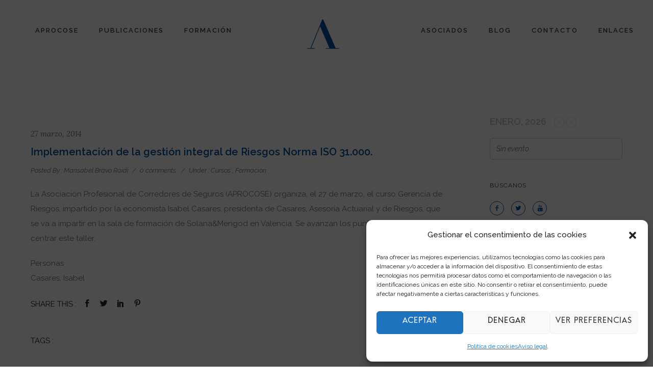

--- FILE ---
content_type: text/html; charset=UTF-8
request_url: https://aprocose.es/implementacion-de-la-gestion-integral-de-riesgos-norma-iso-31-000/
body_size: 26139
content:
<!doctype html>
<!-- paulirish.com/2008/conditional-stylesheets-vs-css-hacks-answer-neither/ -->
<!--[if lt IE 7]> <html class="no-js lt-ie9 lt-ie8 lt-ie7" lang="en"> <![endif]-->
<!--[if IE 7]>    <html class="no-js lt-ie9 lt-ie8" lang="en"> <![endif]-->
<!--[if IE 8]>    <html class="no-js lt-ie9" lang="en"> <![endif]-->
<!-- Consider adding a manifest.appcache: h5bp.com/d/Offline -->
<!--[if gt IE 8]><!--> 
<html class="no-js" lang="es"> <!--<![endif]-->
<head>
	<meta charset="utf-8">
	<meta http-equiv="X-UA-Compatible" content="IE=edge,chrome=1" >
	<meta name="viewport" content="user-scalable=no, width=device-width, initial-scale=1, maximum-scale=1" />
    <meta name="apple-mobile-web-app-capable" content="yes" />
	
    
<!-- MapPress Easy Google Maps Versión:2.94.7 (https://www.mappresspro.com) -->
<title>Implementación de la gestión integral de Riesgos Norma ISO 31.000. &#8211; Aprocose</title>
<meta name='robots' content='max-image-preview:large' />
<link rel='dns-prefetch' href='//fonts.googleapis.com' />
<link rel="alternate" type="application/rss+xml" title="Aprocose &raquo; Feed" href="https://aprocose.es/feed/" />
<link rel="alternate" type="application/rss+xml" title="Aprocose &raquo; Feed de los comentarios" href="https://aprocose.es/comments/feed/" />
<link rel="alternate" type="application/rss+xml" title="Aprocose &raquo; Comentario Implementación de la gestión integral de Riesgos Norma ISO 31.000. del feed" href="https://aprocose.es/implementacion-de-la-gestion-integral-de-riesgos-norma-iso-31-000/feed/" />
<script type="text/javascript">
window._wpemojiSettings = {"baseUrl":"https:\/\/s.w.org\/images\/core\/emoji\/14.0.0\/72x72\/","ext":".png","svgUrl":"https:\/\/s.w.org\/images\/core\/emoji\/14.0.0\/svg\/","svgExt":".svg","source":{"concatemoji":"https:\/\/aprocose.es\/cms\/wp-includes\/js\/wp-emoji-release.min.js?ver=a5aa9e8894bce7be0df639f684b495c8"}};
/*! This file is auto-generated */
!function(e,a,t){var n,r,o,i=a.createElement("canvas"),p=i.getContext&&i.getContext("2d");function s(e,t){var a=String.fromCharCode,e=(p.clearRect(0,0,i.width,i.height),p.fillText(a.apply(this,e),0,0),i.toDataURL());return p.clearRect(0,0,i.width,i.height),p.fillText(a.apply(this,t),0,0),e===i.toDataURL()}function c(e){var t=a.createElement("script");t.src=e,t.defer=t.type="text/javascript",a.getElementsByTagName("head")[0].appendChild(t)}for(o=Array("flag","emoji"),t.supports={everything:!0,everythingExceptFlag:!0},r=0;r<o.length;r++)t.supports[o[r]]=function(e){if(p&&p.fillText)switch(p.textBaseline="top",p.font="600 32px Arial",e){case"flag":return s([127987,65039,8205,9895,65039],[127987,65039,8203,9895,65039])?!1:!s([55356,56826,55356,56819],[55356,56826,8203,55356,56819])&&!s([55356,57332,56128,56423,56128,56418,56128,56421,56128,56430,56128,56423,56128,56447],[55356,57332,8203,56128,56423,8203,56128,56418,8203,56128,56421,8203,56128,56430,8203,56128,56423,8203,56128,56447]);case"emoji":return!s([129777,127995,8205,129778,127999],[129777,127995,8203,129778,127999])}return!1}(o[r]),t.supports.everything=t.supports.everything&&t.supports[o[r]],"flag"!==o[r]&&(t.supports.everythingExceptFlag=t.supports.everythingExceptFlag&&t.supports[o[r]]);t.supports.everythingExceptFlag=t.supports.everythingExceptFlag&&!t.supports.flag,t.DOMReady=!1,t.readyCallback=function(){t.DOMReady=!0},t.supports.everything||(n=function(){t.readyCallback()},a.addEventListener?(a.addEventListener("DOMContentLoaded",n,!1),e.addEventListener("load",n,!1)):(e.attachEvent("onload",n),a.attachEvent("onreadystatechange",function(){"complete"===a.readyState&&t.readyCallback()})),(e=t.source||{}).concatemoji?c(e.concatemoji):e.wpemoji&&e.twemoji&&(c(e.twemoji),c(e.wpemoji)))}(window,document,window._wpemojiSettings);
</script>
<style type="text/css">
img.wp-smiley,
img.emoji {
	display: inline !important;
	border: none !important;
	box-shadow: none !important;
	height: 1em !important;
	width: 1em !important;
	margin: 0 0.07em !important;
	vertical-align: -0.1em !important;
	background: none !important;
	padding: 0 !important;
}
</style>
	<link rel='stylesheet' id='fullcalendar-css' href='https://aprocose.es/cms/wp-content/plugins/wp-calendar/css/fullcalendar.css?ver=a5aa9e8894bce7be0df639f684b495c8' type='text/css' media='all' />
<link rel='stylesheet' id='wp-block-library-css' href='https://aprocose.es/cms/wp-includes/css/dist/block-library/style.min.css?ver=a5aa9e8894bce7be0df639f684b495c8' type='text/css' media='all' />
<link rel='stylesheet' id='mappress-leaflet-css' href='https://aprocose.es/cms/wp-content/plugins/mappress-google-maps-for-wordpress/lib/leaflet/leaflet.css?ver=1.7.1' type='text/css' media='all' />
<link rel='stylesheet' id='mappress-css' href='https://aprocose.es/cms/wp-content/plugins/mappress-google-maps-for-wordpress/css/mappress.css?ver=2.94.7' type='text/css' media='all' />
<link rel='stylesheet' id='classic-theme-styles-css' href='https://aprocose.es/cms/wp-includes/css/classic-themes.min.css?ver=1' type='text/css' media='all' />
<style id='global-styles-inline-css' type='text/css'>
body{--wp--preset--color--black: #000000;--wp--preset--color--cyan-bluish-gray: #abb8c3;--wp--preset--color--white: #ffffff;--wp--preset--color--pale-pink: #f78da7;--wp--preset--color--vivid-red: #cf2e2e;--wp--preset--color--luminous-vivid-orange: #ff6900;--wp--preset--color--luminous-vivid-amber: #fcb900;--wp--preset--color--light-green-cyan: #7bdcb5;--wp--preset--color--vivid-green-cyan: #00d084;--wp--preset--color--pale-cyan-blue: #8ed1fc;--wp--preset--color--vivid-cyan-blue: #0693e3;--wp--preset--color--vivid-purple: #9b51e0;--wp--preset--gradient--vivid-cyan-blue-to-vivid-purple: linear-gradient(135deg,rgba(6,147,227,1) 0%,rgb(155,81,224) 100%);--wp--preset--gradient--light-green-cyan-to-vivid-green-cyan: linear-gradient(135deg,rgb(122,220,180) 0%,rgb(0,208,130) 100%);--wp--preset--gradient--luminous-vivid-amber-to-luminous-vivid-orange: linear-gradient(135deg,rgba(252,185,0,1) 0%,rgba(255,105,0,1) 100%);--wp--preset--gradient--luminous-vivid-orange-to-vivid-red: linear-gradient(135deg,rgba(255,105,0,1) 0%,rgb(207,46,46) 100%);--wp--preset--gradient--very-light-gray-to-cyan-bluish-gray: linear-gradient(135deg,rgb(238,238,238) 0%,rgb(169,184,195) 100%);--wp--preset--gradient--cool-to-warm-spectrum: linear-gradient(135deg,rgb(74,234,220) 0%,rgb(151,120,209) 20%,rgb(207,42,186) 40%,rgb(238,44,130) 60%,rgb(251,105,98) 80%,rgb(254,248,76) 100%);--wp--preset--gradient--blush-light-purple: linear-gradient(135deg,rgb(255,206,236) 0%,rgb(152,150,240) 100%);--wp--preset--gradient--blush-bordeaux: linear-gradient(135deg,rgb(254,205,165) 0%,rgb(254,45,45) 50%,rgb(107,0,62) 100%);--wp--preset--gradient--luminous-dusk: linear-gradient(135deg,rgb(255,203,112) 0%,rgb(199,81,192) 50%,rgb(65,88,208) 100%);--wp--preset--gradient--pale-ocean: linear-gradient(135deg,rgb(255,245,203) 0%,rgb(182,227,212) 50%,rgb(51,167,181) 100%);--wp--preset--gradient--electric-grass: linear-gradient(135deg,rgb(202,248,128) 0%,rgb(113,206,126) 100%);--wp--preset--gradient--midnight: linear-gradient(135deg,rgb(2,3,129) 0%,rgb(40,116,252) 100%);--wp--preset--duotone--dark-grayscale: url('#wp-duotone-dark-grayscale');--wp--preset--duotone--grayscale: url('#wp-duotone-grayscale');--wp--preset--duotone--purple-yellow: url('#wp-duotone-purple-yellow');--wp--preset--duotone--blue-red: url('#wp-duotone-blue-red');--wp--preset--duotone--midnight: url('#wp-duotone-midnight');--wp--preset--duotone--magenta-yellow: url('#wp-duotone-magenta-yellow');--wp--preset--duotone--purple-green: url('#wp-duotone-purple-green');--wp--preset--duotone--blue-orange: url('#wp-duotone-blue-orange');--wp--preset--font-size--small: 13px;--wp--preset--font-size--medium: 20px;--wp--preset--font-size--large: 36px;--wp--preset--font-size--x-large: 42px;--wp--preset--spacing--20: 0.44rem;--wp--preset--spacing--30: 0.67rem;--wp--preset--spacing--40: 1rem;--wp--preset--spacing--50: 1.5rem;--wp--preset--spacing--60: 2.25rem;--wp--preset--spacing--70: 3.38rem;--wp--preset--spacing--80: 5.06rem;}:where(.is-layout-flex){gap: 0.5em;}body .is-layout-flow > .alignleft{float: left;margin-inline-start: 0;margin-inline-end: 2em;}body .is-layout-flow > .alignright{float: right;margin-inline-start: 2em;margin-inline-end: 0;}body .is-layout-flow > .aligncenter{margin-left: auto !important;margin-right: auto !important;}body .is-layout-constrained > .alignleft{float: left;margin-inline-start: 0;margin-inline-end: 2em;}body .is-layout-constrained > .alignright{float: right;margin-inline-start: 2em;margin-inline-end: 0;}body .is-layout-constrained > .aligncenter{margin-left: auto !important;margin-right: auto !important;}body .is-layout-constrained > :where(:not(.alignleft):not(.alignright):not(.alignfull)){max-width: var(--wp--style--global--content-size);margin-left: auto !important;margin-right: auto !important;}body .is-layout-constrained > .alignwide{max-width: var(--wp--style--global--wide-size);}body .is-layout-flex{display: flex;}body .is-layout-flex{flex-wrap: wrap;align-items: center;}body .is-layout-flex > *{margin: 0;}:where(.wp-block-columns.is-layout-flex){gap: 2em;}.has-black-color{color: var(--wp--preset--color--black) !important;}.has-cyan-bluish-gray-color{color: var(--wp--preset--color--cyan-bluish-gray) !important;}.has-white-color{color: var(--wp--preset--color--white) !important;}.has-pale-pink-color{color: var(--wp--preset--color--pale-pink) !important;}.has-vivid-red-color{color: var(--wp--preset--color--vivid-red) !important;}.has-luminous-vivid-orange-color{color: var(--wp--preset--color--luminous-vivid-orange) !important;}.has-luminous-vivid-amber-color{color: var(--wp--preset--color--luminous-vivid-amber) !important;}.has-light-green-cyan-color{color: var(--wp--preset--color--light-green-cyan) !important;}.has-vivid-green-cyan-color{color: var(--wp--preset--color--vivid-green-cyan) !important;}.has-pale-cyan-blue-color{color: var(--wp--preset--color--pale-cyan-blue) !important;}.has-vivid-cyan-blue-color{color: var(--wp--preset--color--vivid-cyan-blue) !important;}.has-vivid-purple-color{color: var(--wp--preset--color--vivid-purple) !important;}.has-black-background-color{background-color: var(--wp--preset--color--black) !important;}.has-cyan-bluish-gray-background-color{background-color: var(--wp--preset--color--cyan-bluish-gray) !important;}.has-white-background-color{background-color: var(--wp--preset--color--white) !important;}.has-pale-pink-background-color{background-color: var(--wp--preset--color--pale-pink) !important;}.has-vivid-red-background-color{background-color: var(--wp--preset--color--vivid-red) !important;}.has-luminous-vivid-orange-background-color{background-color: var(--wp--preset--color--luminous-vivid-orange) !important;}.has-luminous-vivid-amber-background-color{background-color: var(--wp--preset--color--luminous-vivid-amber) !important;}.has-light-green-cyan-background-color{background-color: var(--wp--preset--color--light-green-cyan) !important;}.has-vivid-green-cyan-background-color{background-color: var(--wp--preset--color--vivid-green-cyan) !important;}.has-pale-cyan-blue-background-color{background-color: var(--wp--preset--color--pale-cyan-blue) !important;}.has-vivid-cyan-blue-background-color{background-color: var(--wp--preset--color--vivid-cyan-blue) !important;}.has-vivid-purple-background-color{background-color: var(--wp--preset--color--vivid-purple) !important;}.has-black-border-color{border-color: var(--wp--preset--color--black) !important;}.has-cyan-bluish-gray-border-color{border-color: var(--wp--preset--color--cyan-bluish-gray) !important;}.has-white-border-color{border-color: var(--wp--preset--color--white) !important;}.has-pale-pink-border-color{border-color: var(--wp--preset--color--pale-pink) !important;}.has-vivid-red-border-color{border-color: var(--wp--preset--color--vivid-red) !important;}.has-luminous-vivid-orange-border-color{border-color: var(--wp--preset--color--luminous-vivid-orange) !important;}.has-luminous-vivid-amber-border-color{border-color: var(--wp--preset--color--luminous-vivid-amber) !important;}.has-light-green-cyan-border-color{border-color: var(--wp--preset--color--light-green-cyan) !important;}.has-vivid-green-cyan-border-color{border-color: var(--wp--preset--color--vivid-green-cyan) !important;}.has-pale-cyan-blue-border-color{border-color: var(--wp--preset--color--pale-cyan-blue) !important;}.has-vivid-cyan-blue-border-color{border-color: var(--wp--preset--color--vivid-cyan-blue) !important;}.has-vivid-purple-border-color{border-color: var(--wp--preset--color--vivid-purple) !important;}.has-vivid-cyan-blue-to-vivid-purple-gradient-background{background: var(--wp--preset--gradient--vivid-cyan-blue-to-vivid-purple) !important;}.has-light-green-cyan-to-vivid-green-cyan-gradient-background{background: var(--wp--preset--gradient--light-green-cyan-to-vivid-green-cyan) !important;}.has-luminous-vivid-amber-to-luminous-vivid-orange-gradient-background{background: var(--wp--preset--gradient--luminous-vivid-amber-to-luminous-vivid-orange) !important;}.has-luminous-vivid-orange-to-vivid-red-gradient-background{background: var(--wp--preset--gradient--luminous-vivid-orange-to-vivid-red) !important;}.has-very-light-gray-to-cyan-bluish-gray-gradient-background{background: var(--wp--preset--gradient--very-light-gray-to-cyan-bluish-gray) !important;}.has-cool-to-warm-spectrum-gradient-background{background: var(--wp--preset--gradient--cool-to-warm-spectrum) !important;}.has-blush-light-purple-gradient-background{background: var(--wp--preset--gradient--blush-light-purple) !important;}.has-blush-bordeaux-gradient-background{background: var(--wp--preset--gradient--blush-bordeaux) !important;}.has-luminous-dusk-gradient-background{background: var(--wp--preset--gradient--luminous-dusk) !important;}.has-pale-ocean-gradient-background{background: var(--wp--preset--gradient--pale-ocean) !important;}.has-electric-grass-gradient-background{background: var(--wp--preset--gradient--electric-grass) !important;}.has-midnight-gradient-background{background: var(--wp--preset--gradient--midnight) !important;}.has-small-font-size{font-size: var(--wp--preset--font-size--small) !important;}.has-medium-font-size{font-size: var(--wp--preset--font-size--medium) !important;}.has-large-font-size{font-size: var(--wp--preset--font-size--large) !important;}.has-x-large-font-size{font-size: var(--wp--preset--font-size--x-large) !important;}
.wp-block-navigation a:where(:not(.wp-element-button)){color: inherit;}
:where(.wp-block-columns.is-layout-flex){gap: 2em;}
.wp-block-pullquote{font-size: 1.5em;line-height: 1.6;}
</style>
<link rel='stylesheet' id='contact-form-7-css' href='https://aprocose.es/cms/wp-content/plugins/contact-form-7/includes/css/styles.css?ver=5.6.4' type='text/css' media='all' />
<link rel='stylesheet' id='be-slider-css' href='https://aprocose.es/cms/wp-content/plugins/oshine-modules/public/css/be-slider.css?ver=a5aa9e8894bce7be0df639f684b495c8' type='text/css' media='all' />
<link rel='stylesheet' id='oshine-modules-css' href='https://aprocose.es/cms/wp-content/plugins/oshine-modules/public/css/oshine-modules.css?ver=3.2' type='text/css' media='all' />
<link rel='stylesheet' id='rs-plugin-settings-css' href='https://aprocose.es/cms/wp-content/plugins/revslider/public/assets/css/settings.css?ver=5.3.1.5' type='text/css' media='all' />
<style id='rs-plugin-settings-inline-css' type='text/css'>
#rs-demo-id {}
</style>
<link rel='stylesheet' id='simple-event-planner-front-end-css' href='https://aprocose.es/cms/wp-content/plugins/simple-event-planner/public/css/simple-event-planner-public.css?ver=2.1.1' type='text/css' media='all' />
<link rel='stylesheet' id='simple-event-planner-font-awesome-css' href='https://aprocose.es/cms/wp-content/plugins/simple-event-planner/public/css/font-awesome.min.css?ver=4.7.0' type='text/css' media='all' />
<link rel='stylesheet' id='typehub-css' href='https://aprocose.es/cms/wp-content/plugins/tatsu/includes/typehub/public/css/typehub-public.css?ver=2.0.6' type='text/css' media='all' />
<link rel='stylesheet' id='tatsu-main-css' href='https://aprocose.es/cms/wp-content/plugins/tatsu/public/css/tatsu.min.css?ver=3.5.3' type='text/css' media='all' />
<link rel='stylesheet' id='oshine_icons-css' href='https://aprocose.es/cms/wp-content/themes/oshin/fonts/icomoon/style.css?ver=a5aa9e8894bce7be0df639f684b495c8' type='text/css' media='all' />
<link rel='stylesheet' id='font_awesome-css' href='https://aprocose.es/cms/wp-content/plugins/tatsu/includes/icons/font_awesome/font-awesome.css?ver=a5aa9e8894bce7be0df639f684b495c8' type='text/css' media='all' />
<link rel='stylesheet' id='font_awesome_brands-css' href='https://aprocose.es/cms/wp-content/plugins/tatsu/includes/icons/font_awesome/brands.css?ver=a5aa9e8894bce7be0df639f684b495c8' type='text/css' media='all' />
<link rel='stylesheet' id='tatsu_icons-css' href='https://aprocose.es/cms/wp-content/plugins/tatsu/includes/icons/tatsu_icons/tatsu-icons.css?ver=a5aa9e8894bce7be0df639f684b495c8' type='text/css' media='all' />
<link rel='stylesheet' id='cmplz-general-css' href='https://aprocose.es/cms/wp-content/plugins/complianz-gdpr/assets/css/cookieblocker.min.css?ver=1740824011' type='text/css' media='all' />
<link rel='stylesheet' id='be-themes-bb-press-css-css' href='https://aprocose.es/cms/wp-content/themes/oshin/bb-press/bb-press.css?ver=a5aa9e8894bce7be0df639f684b495c8' type='text/css' media='all' />
<link rel='stylesheet' id='be-style-css-css' href='https://aprocose.es/cms/wp-content/themes/oshin_child/style.css?ver=a5aa9e8894bce7be0df639f684b495c8' type='text/css' media='all' />
<link rel='stylesheet' id='be-themes-layout-css' href='https://aprocose.es/cms/wp-content/themes/oshin/css/layout.css?ver=a5aa9e8894bce7be0df639f684b495c8' type='text/css' media='all' />
<link rel='stylesheet' id='magnific-popup-css' href='https://aprocose.es/cms/wp-content/themes/oshin/css/magnific-popup.css?ver=a5aa9e8894bce7be0df639f684b495c8' type='text/css' media='all' />
<link rel='stylesheet' id='scrollbar-css' href='https://aprocose.es/cms/wp-content/themes/oshin/css/scrollbar.css?ver=a5aa9e8894bce7be0df639f684b495c8' type='text/css' media='all' />
<link rel='stylesheet' id='flickity-css' href='https://aprocose.es/cms/wp-content/themes/oshin/css/flickity.css?ver=a5aa9e8894bce7be0df639f684b495c8' type='text/css' media='all' />
<link rel='stylesheet' id='be-custom-fonts-css' href='https://aprocose.es/cms/wp-content/themes/oshin/fonts/fonts.css?ver=a5aa9e8894bce7be0df639f684b495c8' type='text/css' media='all' />
<link rel='stylesheet' id='evcal_google_fonts-css' href='//fonts.googleapis.com/css?family=Oswald%3A400%2C300%7COpen+Sans%3A700%2C400%2C400i%7CRoboto%3A700%2C400&#038;ver=a5aa9e8894bce7be0df639f684b495c8' type='text/css' media='screen' />
<link rel='stylesheet' id='evcal_cal_default-css' href='//aprocose.es/cms/wp-content/plugins/eventON/assets/css/eventon_styles.css?ver=2.5.1' type='text/css' media='all' />
<link rel='stylesheet' id='evo_addon_styles-css' href='//aprocose.es/cms/wp-content/plugins/eventON/assets/css/eventon_addon_styles.css?ver=1' type='text/css' media='all' />
<link rel='stylesheet' id='evo_font_icons-css' href='//aprocose.es/cms/wp-content/plugins/eventON/assets/fonts/font-awesome.css?ver=2.5.1' type='text/css' media='all' />
<link rel='stylesheet' id='eventon_dynamic_styles-css' href='//aprocose.es/cms/wp-content/plugins/eventON/assets/css/eventon_dynamic_styles.css?ver=a5aa9e8894bce7be0df639f684b495c8' type='text/css' media='all' />
<link rel='stylesheet' id='recent-posts-widget-with-thumbnails-public-style-css' href='https://aprocose.es/cms/wp-content/plugins/recent-posts-widget-with-thumbnails/public.css?ver=7.1.1' type='text/css' media='all' />
<link rel='stylesheet' id='ms-main-css' href='https://aprocose.es/cms/wp-content/plugins/masterslider/public/assets/css/masterslider.main.css?ver=3.1.1' type='text/css' media='all' />
<link rel='stylesheet' id='ms-custom-css' href='https://aprocose.es/cms/wp-content/uploads/masterslider/custom.css?ver=1.1' type='text/css' media='all' />
<link rel='stylesheet' id='redux-google-fonts-be_themes_data-css' href='https://fonts.googleapis.com/css?family=Raleway%3A600%2C500%2C400%2C400italic%7CLora%3A400italic%7CMontserrat%3A400&#038;subset=latin&#038;ver=1673349879' type='text/css' media='all' />
<script type='text/javascript' src='https://aprocose.es/cms/wp-includes/js/jquery/jquery.min.js?ver=3.6.1' id='jquery-core-js'></script>
<script type='text/javascript' src='https://aprocose.es/cms/wp-includes/js/jquery/jquery-migrate.min.js?ver=3.3.2' id='jquery-migrate-js'></script>
<script type='text/javascript' id='fullcalendar-js-extra'>
/* <![CDATA[ */
var WPCalendar = {"ajaxUrl":"https:\/\/aprocose.es\/cms\/wp-admin\/admin-ajax.php"};
/* ]]> */
</script>
<script type='text/javascript' src='https://aprocose.es/cms/wp-content/plugins/wp-calendar/js/fullcalendar.min.js?ver=a5aa9e8894bce7be0df639f684b495c8' id='fullcalendar-js'></script>
<script type='text/javascript' src='https://aprocose.es/cms/wp-content/plugins/revslider/public/assets/js/jquery.themepunch.tools.min.js?ver=5.3.1.5' id='tp-tools-js'></script>
<script type='text/javascript' src='https://aprocose.es/cms/wp-content/plugins/revslider/public/assets/js/jquery.themepunch.revolution.min.js?ver=5.3.1.5' id='revmin-js'></script>
<script type='text/javascript' src='https://aprocose.es/cms/wp-content/plugins/tatsu/includes/typehub/public/js/webfont.min.js?ver=a5aa9e8894bce7be0df639f684b495c8' id='webfontloader-js'></script>
<script type='text/javascript' src='https://aprocose.es/cms/wp-content/themes/oshin/js/vendor/modernizr.js?ver=a5aa9e8894bce7be0df639f684b495c8' id='modernizr-js'></script>
<link rel="https://api.w.org/" href="https://aprocose.es/wp-json/" /><link rel="alternate" type="application/json" href="https://aprocose.es/wp-json/wp/v2/posts/4560" /><link rel="EditURI" type="application/rsd+xml" title="RSD" href="https://aprocose.es/cms/xmlrpc.php?rsd" />
<link rel="wlwmanifest" type="application/wlwmanifest+xml" href="https://aprocose.es/cms/wp-includes/wlwmanifest.xml" />

<link rel="canonical" href="https://aprocose.es/implementacion-de-la-gestion-integral-de-riesgos-norma-iso-31-000/" />
<link rel='shortlink' href='https://aprocose.es/?p=4560' />
<link rel="alternate" type="application/json+oembed" href="https://aprocose.es/wp-json/oembed/1.0/embed?url=https%3A%2F%2Faprocose.es%2Fimplementacion-de-la-gestion-integral-de-riesgos-norma-iso-31-000%2F" />
<link rel="alternate" type="text/xml+oembed" href="https://aprocose.es/wp-json/oembed/1.0/embed?url=https%3A%2F%2Faprocose.es%2Fimplementacion-de-la-gestion-integral-de-riesgos-norma-iso-31-000%2F&#038;format=xml" />
<script>var ms_grabbing_curosr='https://aprocose.es/cms/wp-content/plugins/masterslider/public/assets/css/common/grabbing.cur',ms_grab_curosr='https://aprocose.es/cms/wp-content/plugins/masterslider/public/assets/css/common/grab.cur';</script>
<meta name="generator" content="MasterSlider 3.1.1 - Responsive Touch Image Slider" />
			<style>.cmplz-hidden {
					display: none !important;
				}</style><style type="text/css"> body {
    background-color: rgb(255,255,255);background-color: rgba(255,255,255,1);}
.layout-box #header-inner-wrap, 
#header-inner-wrap,
body.header-transparent #header #header-inner-wrap.no-transparent,
.left-header .sb-slidebar.sb-left
{
    background-color: rgb(255,255,255);background-color: rgba(255,255,255,1);}
#mobile-menu, 
#mobile-menu ul {
    background-color: rgb(0,78,163);background-color: rgba(0,78,163,1);}

  #mobile-menu li{
    border-bottom-color: #efefef ;
  }


body.header-transparent #header-inner-wrap{
  background: transparent;
}
#header .header-border{
 border-bottom:  none ;
}
#header-top-bar{
    background-color: rgb(50,50,50);background-color: rgba(50,50,50,0.85);    border-bottom:  none #323232;
    color: #ffffff;
}
#header-top-bar #topbar-menu li a{
    color: #ffffff;
}
#header-bottom-bar{
    background-color: rgb(255,255,255);background-color: rgba(255,255,255,1);    border-top:  none #323232;
    border-bottom:  none #323232;
}
body.header-transparent #header #header-inner-wrap {
	-webkit-transition: background .25s ease, box-shadow .25s ease;
	-moz-transition: background .25s ease, box-shadow .25s ease;
	-o-transition: background .25s ease, box-shadow .25s ease;
	transition: background .25s ease, box-shadow .25s ease;
}
body.header-transparent.semi .layout-wide #header  .semi-transparent ,
body.header-transparent.semi .layout-border #header  .semi-transparent {
  background-color: rgb(255,255,255);background-color: rgba(255,255,255,1);  !important ;
}
body.header-transparent.semi .layout-box #header  .semi-transparent #header-wrap{
  background-color: rgb(255,255,255);background-color: rgba(255,255,255,1);  !important ;  
}
#content,
#blog-content {
    background: #FFFFFF url(https://aprocose.es/cms/wp-content/uploads/2017/03/APROCOSE-FONDOpjpg.jpg) no-repeat fixed right bottom;background-size: inherit}
#bottom-widgets {
    background-color: rgb(242,243,248);background-color: rgba(242,243,248,1);}
#footer {
  background-color: rgb(0,78,163);background-color: rgba(0,78,163,1);}
#footer .footer-border{
  border-bottom:  none ;
}
.page-title-module-custom {
	background-color: rgb(242,243,248);background-color: rgba(242,243,248,1);}
#portfolio-title-nav-wrap{
  background-color : #ededed;
}
#navigation .sub-menu,
#navigation .children,
#navigation-left-side .sub-menu,
#navigation-left-side .children,
#navigation-right-side .sub-menu,
#navigation-right-side .children {
  background-color: rgb(0,78,163);background-color: rgba(0,78,163,1);}
.sb-slidebar.sb-right {
  background-color: rgb(26,26,26);background-color: rgba(26,26,26,1);}
.left-header .left-strip-wrapper,
.left-header #left-header-mobile {
  background-color : #ffffff ;
}
.layout-box-top,
.layout-box-bottom,
.layout-box-right,
.layout-box-left,
.layout-border-header-top #header-inner-wrap,
.layout-border-header-top.layout-box #header-inner-wrap, 
body.header-transparent .layout-border-header-top #header #header-inner-wrap.no-transparent {
  background-color: rgb(211,211,211);background-color: rgba(211,211,211,1);}

.left-header.left-sliding.left-overlay-menu .sb-slidebar{
  background-color: rgb(8,8,8);background-color: rgba(8,8,8,0.90);  
}
.top-header.top-overlay-menu .sb-slidebar{
  background-color: rgb(26,26,26);background-color: rgba(26,26,26,1);}
.search-box-wrapper{
  background-color: rgb(255,255,255);background-color: rgba(255,255,255,0.85);}
.search-box-wrapper.style1-header-search-widget input[type="text"]{
  background-color: transparent !important;
  color: #000000;
  border: 1px solid  #000000;
}
.search-box-wrapper.style2-header-search-widget input[type="text"]{
  background-color: transparent !important;
  font-style: italic;
  font-weight: 400;
  font-family: Lora;
  color: #000000;
  border: none !important;
  box-shadow: none !important;
}
.search-box-wrapper .searchform .search-icon{
  color: #000000;
}
#header-top-bar-right .search-box-wrapper.style1-header-search-widget input[type="text"]{
  border: none; 
}



/* ======================
    Dynamic Border Styling
   ====================== */


.layout-box-top,
.layout-box-bottom {
  height: 30px;
}

.layout-box-right,
.layout-box-left {
  width: 30px;
}

#main.layout-border,
#main.layout-border.layout-border-header-top{
  padding: 30px;
}
.left-header #main.layout-border {
    padding-left: 0px;
}
#main.layout-border.layout-border-header-top {
  padding-top: 0px;
}
.be-themes-layout-layout-border #logo-sidebar,
.be-themes-layout-layout-border-header-top #logo-sidebar{
  margin-top: 70px;
}

/*Left Static Menu*/
.left-header.left-static.be-themes-layout-layout-border #main-wrapper{
  margin-left: 310px;
}
.left-header.left-static.be-themes-layout-layout-border .sb-slidebar.sb-left {
  left: 30px;
}

/*Right Slidebar*/

body.be-themes-layout-layout-border-header-top .sb-slidebar.sb-right,
body.be-themes-layout-layout-border .sb-slidebar.sb-right {
  right: -250px; 
}
.be-themes-layout-layout-border-header-top .sb-slidebar.sb-right.opened,
.be-themes-layout-layout-border .sb-slidebar.sb-right.opened {
  right: 30px;
}
body.be-themes-layout-layout-border-header-top.top-header.slider-bar-opened #main #header #header-inner-wrap.no-transparent.top-animate,
body.be-themes-layout-layout-border.top-header.slider-bar-opened #main #header #header-inner-wrap.no-transparent.top-animate {
  right: 310px;
}
.layout-border .section-navigation {
  bottom: 80px;
}

/*Single Page Version*/
body.be-themes-layout-layout-border-header-top.single-page-version .single-page-nav-wrap,
body.be-themes-layout-layout-border.single-page-version .single-page-nav-wrap {
  right: 50px;
}

/*Split Screen Page Template*/
.top-header .layout-border #content.page-split-screen-left {
  margin-left: calc(50% + 15px);
} 
.top-header.page-template-page-splitscreen-left .layout-border .header-hero-section {
  width: calc(50% - 15px);
} 

.top-header .layout-border #content.page-split-screen-right {
  width: calc(50% - 15px);
} 
.top-header.page-template-page-splitscreen-right .layout-border .header-hero-section {
  left: calc(50% - 15px);
} 
  
 
@media only screen and (max-width: 960px) {
  body.be-themes-layout-layout-border-header-top.single-page-version .single-page-nav-wrap,
  body.be-themes-layout-layout-border.single-page-version .single-page-nav-wrap {
    right: 35px;
  }
  body.be-themes-layout-layout-border-header-top .sb-slidebar.sb-right, 
  body.be-themes-layout-layout-border .sb-slidebar.sb-right {
    right: -280px;
  }
  #main.layout-border,
  #main.layout-border.layout-border-header-top {
    padding: 0px !important;
  }
  .top-header .layout-border #content.page-split-screen-left,
  .top-header .layout-border #content.page-split-screen-right {
      margin-left: 0px;
      width:100%;
  }
  .top-header.page-template-page-splitscreen-right .layout-border .header-hero-section,
  .top-header.page-template-page-splitscreen-left .layout-border .header-hero-section {
      width:100%;
  }
}

/* ======================
    Typography
   ====================== */
body,
.special-heading-wrap .caption-wrap .body-font {
    font:  400 15px "Raleway","Open Sans","Arial",sans-serif; 
    color: #7b7b7b;
    line-height: 29px;
    letter-spacing: 0px;
    text-transform: none;    -webkit-font-smoothing: antialiased; 
    -moz-osx-font-smoothing: grayscale;
}
h1 {
	font:  600 72px "Raleway","Open Sans","Arial",sans-serif; 
    color: #222222;
    line-height: 97px;
    letter-spacing: -1px;
    text-transform: none;}
h2 {
	font:  500 42px "Raleway","Open Sans","Arial",sans-serif; 
    color: #222222;
    line-height: 63px;
    letter-spacing: -1px;
    text-transform: none;}
h3 {
  font:  600 35px "Raleway","Open Sans","Arial",sans-serif; 
    color: #222222;
    line-height: 52px;
    letter-spacing: -1px;
    text-transform: none;}
h4,
.woocommerce-order-received .woocommerce h2, 
.woocommerce-order-received .woocommerce h3,
.woocommerce-view-order .woocommerce h2, 
.woocommerce-view-order .woocommerce h3{
  font:  600 30px "Raleway","Open Sans","Arial",sans-serif; 
    color: #222222;
    line-height: 46px;
    letter-spacing: -1px;
    text-transform: none;}
h5, #reply-title {
  font:  400 20px "Raleway","Open Sans","Arial",sans-serif; 
    color: #222222;
    line-height: 36px;
    letter-spacing: -1px;
    text-transform: none;}
h6,
.testimonial-author-role.h6-font,
.menu-card-title,
.menu-card-item-price,
.slider-counts,
.woocommerce-MyAccount-navigation ul li {
  font:  400 15px "Raleway","Open Sans","Arial",sans-serif; 
    color: #222222;
    line-height: 32px;
    letter-spacing: 0px;
    text-transform: uppercase;}
.gallery-side-heading {
  font-size: 15px;
}
.special-subtitle , 
.style1.thumb-title-wrap .portfolio-item-cats {
  font-style: italic;
  font-size: 15px;
  font-weight: 400;
  font-family: Lora;
  text-transform: none;
  letter-spacing: 0px;
}
.gallery-side-heading {
  font-size: 15px;
}
.attachment-details-custom-slider{
  background-color: rgb(0,0,0);background-color: rgba(0,0,0,1);  font: italic 400 14px "Lora","Open Sans","Arial",sans-serif; 
    color: ;
    line-height: 15px;
    letter-spacing: 0px;
    text-transform: none;}
.single-portfolio-slider .carousel_bar_wrap{
  background-color: rgb(0,0,0);background-color: rgba(0,0,0,1);}
.top-right-sliding-menu .sb-right ul#slidebar-menu li,
.overlay-menu-close {
  font:  400 12px "Raleway","Open Sans","Arial",sans-serif; 
    color: #ffffff;
    line-height: 50px;
    letter-spacing: 1px;
    text-transform: uppercase;  //line-height: normal;
}
.top-right-sliding-menu .sb-right ul#slidebar-menu li a{
  color: #ffffff !important;
}
.top-right-sliding-menu .sb-right #slidebar-menu ul.sub-menu li{
  font:  400 14px "Raleway","Open Sans","Arial",sans-serif; 
    color: #ffffff;
    line-height: 25px;
    letter-spacing: ;
    text-transform: none;}
.top-right-sliding-menu .sb-right ul#slidebar-menu li a{
  color: #ffffff !important;
}
.sb-right #slidebar-menu .mega .sub-menu .highlight .sf-with-ul{
 font:  400 12px "Raleway","Open Sans","Arial",sans-serif; 
    color: #ffffff;
    line-height: 50px;
    letter-spacing: 1px;
    text-transform: uppercase;;
 color: #ffffff !important;
}
.post-meta.post-top-meta-typo{
  font: italic 400 13px "Raleway","Open Sans","Arial",sans-serif; 
    color: #757575;
    line-height: 24px;
    letter-spacing: 0px;
    text-transform: none;;
}
#portfolio-title-nav-bottom-wrap h6,
#portfolio-title-nav-bottom-wrap .slider-counts {
  font:  400 12px "Hans Kendrick Medium","Open Sans","Arial",sans-serif; 
    color: ;
    line-height: ;
    letter-spacing: 2px;
    text-transform: none;;  
  line-height: 40px;
}
.filters .filter_item{
  font:  400 12px "Montserrat","Open Sans","Arial",sans-serif; 
    color: #222222;
    line-height: 32px;
    letter-spacing: 1px;
    text-transform: uppercase;;  
}
.filters.single_border .filter_item{
    border-color: #004ea3;
}
.filters.rounded .current_choice{
    border-radius: 50px;
    background-color: #004ea3;
    color: #ffffff;
}
.filters.single_border .current_choice,
.filters.border .current_choice{
    color: #004ea3;
}
#navigation,
.style2 #navigation,
#navigation-left-side,
#navigation-right-side,
.header-cart-controls .cart-contents,
.sb-left  #slidebar-menu,
#header-controls-right,
#header-controls-left,
body #header-inner-wrap.top-animate.style2 #navigation,
.top-overlay-menu .sb-right  #slidebar-menu {
    font:  600 13px "Raleway","Open Sans","Arial",sans-serif; 
    color: #3a3a3a;
    line-height: 40px;
    letter-spacing: 2px;
    text-transform: uppercase;}

#header .be-mobile-menu-icon,
#header .be-mobile-menu-icon::before, 
#header .be-mobile-menu-icon::after{
  background-color: #3a3a3a}
.exclusive-mobile-bg .menu-controls{
  background-color: background-color: rgb(255,255,255);background-color: rgba(255,255,255,0);;
}
#header .exclusive-mobile-bg .menu-controls .be-mobile-menu-icon,
#header .exclusive-mobile-bg .menu-controls .be-mobile-menu-icon::before,
#header .exclusive-mobile-bg .menu-controls .be-mobile-menu-icon::after{
  background-color: #323232}
.be-mobile-menu-icon{
  width: 18px;
  height: 2px;
}
.be-mobile-menu-icon::before{
  top: -5px;
}
.be-mobile-menu-icon::after{
  top: 5px;
}
ul#mobile-menu a {
    font:  400 11px "Montserrat","Open Sans","Arial",sans-serif; 
    color: #ffffff;
    line-height: 40px;
    letter-spacing: 1px;
    text-transform: uppercase;}
ul#mobile-menu ul.sub-menu a{
    font:  400 13px "Hans Kendrick Regular","Open Sans","Arial",sans-serif; 
    color: #bbbbbb;
    line-height: 27px;
    letter-spacing: 0px;
    text-transform: none; 
}
ul#mobile-menu li.mega ul.sub-menu li.highlight > :first-child{
    font:  400 11px "Montserrat","Open Sans","Arial",sans-serif; 
    color: #ffffff;
    line-height: 40px;
    letter-spacing: 1px;
    text-transform: uppercase;}


ul#mobile-menu .mobile-sub-menu-controller{
  line-height : 40px ;
}
ul#mobile-menu ul.sub-menu .mobile-sub-menu-controller{
  line-height : 27px ;
}

#navigation .sub-menu,
#navigation .children,
#navigation-left-side .sub-menu,
#navigation-left-side .children,
#navigation-right-side .sub-menu,
#navigation-right-side .children,
.sb-left  #slidebar-menu .sub-menu,
.top-overlay-menu .sb-right  #slidebar-menu .sub-menu{
  font:  500 13px "Raleway","Open Sans","Arial",sans-serif; 
    color: #ffffff;
    line-height: 20px;
    letter-spacing: 0px;
    text-transform: none;}
.thumb-title-wrap {
  color: #ffffff;
}
.thumb-title-wrap .thumb-title{
  font:  400 18px "Hans Kendrick Medium","Open Sans","Arial",sans-serif; 
    color: ;
    line-height: 30px;
    letter-spacing: 0px;
    text-transform: none;}
.thumb-title-wrap .portfolio-item-cats {
  font-size: 14px;
  line-height: 20px;
  text-transform: none;
  letter-spacing: 0px;
}
.full-screen-portfolio-overlay-title {
    font:  400 18px "Hans Kendrick Medium","Open Sans","Arial",sans-serif; 
    color: ;
    line-height: 30px;
    letter-spacing: 0px;
    text-transform: none;}
#footer {
    font:  400 13px "Raleway","Open Sans","Arial",sans-serif; 
    color: #888888;
    line-height: 14px;
    letter-spacing: 0px;
    text-transform: none;}
#bottom-widgets h6 {
    font:  400 12px "Raleway","Open Sans","Arial",sans-serif; 
    color: #474747;
    line-height: 22px;
    letter-spacing: 1px;
    text-transform: uppercase;    margin-bottom:20px;
}
#bottom-widgets {
    font:  400 14px "Raleway","Open Sans","Arial",sans-serif; 
    color: #757575;
    line-height: 24px;
    letter-spacing: 0px;
    text-transform: none;}
.sidebar-widgets h6 {
   font:  400 12px "Raleway","Open Sans","Arial",sans-serif; 
    color: #333333;
    line-height: 22px;
    letter-spacing: 1px;
    text-transform: uppercase;   margin-bottom:20px;
}
.sidebar-widgets {
	font:  400 14px "Raleway","Open Sans","Arial",sans-serif; 
    color: #606060;
    line-height: 24px;
    letter-spacing: 0px;
    text-transform: none;}

.sb-slidebar .widget {
  font:  400 14px "Raleway","Open Sans","Arial",sans-serif; 
    color: #a2a2a2;
    line-height: 25px;
    letter-spacing: 0px;
    text-transform: none;}
.sb-slidebar .widget h6 {
  font:  400 12px "Raleway","Open Sans","Arial",sans-serif; 
    color: #ffffff;
    line-height: 22px;
    letter-spacing: 1px;
    text-transform: none;}
.woocommerce ul.products li.product .product-meta-data h3, 
.woocommerce-page ul.products li.product .product-meta-data h3,
.woocommerce ul.products li.product h3, 
.woocommerce-page ul.products li.product h3 {
  font:  400 12px "Hans Kendrick Medium","Open Sans","Arial",sans-serif; 
    color: #222222;
    line-height: 27px;
    letter-spacing: 2px;
    text-transform: uppercase;}

.related.products h2,
.upsells.products h2,
.cart-collaterals .cross-sells h2,
.cart_totals h2, 
.shipping_calculator h2,
.woocommerce-billing-fields h3,
.woocommerce-shipping-fields h3,
.shipping_calculator h2,
#order_review_heading,
.woocommerce .page-title {
  font-family: Hans Kendrick Medium;
  font-weight: 400;
}
.woocommerce-page.single.single-product #content div.product h1.product_title.entry-title {
  font:  400 25px "Hans Kendrick Regular","Open Sans","Arial",sans-serif; 
    color: #222222;
    line-height: 27px;
    letter-spacing: -1px;
    text-transform: none;}

.woocommerce form .form-row label, .woocommerce-page form .form-row label {
  color: #222222;
}


.contact_form_module input[type="text"], 
.contact_form_module textarea {
  font:  400 13px "Raleway","Open Sans","Arial",sans-serif; 
    color: #222222;
    line-height: 26px;
    letter-spacing: 0px;
    text-transform: none;}
#bottom-widgets .widget ul li a, #bottom-widgets a {
	color: inherit;
}

a, a:visited, a:hover,
#bottom-widgets .widget ul li a:hover, 
#bottom-widgets a:hover{
  color: #004ea3;
}
#navigation .current_page_item a,
#navigation .current_page_item a:hover,
#navigation a:hover,
#navigation-left-side .current_page_item a,
#navigation-left-side .current_page_item a:hover,
#navigation-left-side a:hover,
#navigation-right-side .current_page_item a,
#navigation-right-side .current_page_item a:hover,
#navigation-right-side a:hover,
#menu li.current-menu-ancestor {
	color: #3e6ea3;
}
#navigation .current_page_item ul li a,
#navigation-left-side .current_page_item ul li a,
#navigation-right-side .current_page_item ul li a {
  color: inherit;
}
.be-nav-link-effect-1 a::after,
.be-nav-link-effect-2 a::after,
.be-nav-link-effect-3 a::after{
  background-color: rgb(62,110,163);background-color: rgba(62,110,163,1);}
.current-menu-item a {
  color: #3e6ea3;
}

.sb-left #slidebar-menu a:hover,
.sb-left #slidebar-menu .current-menu-item > a {
  color: #3e6ea3 !important;
}

.page-title-module-custom .page-title-custom,
h6.portfolio-title-nav{
  font:  500 18px "Raleway","Open Sans","Arial",sans-serif; 
    color: #004ea3;
    line-height: 36px;
    letter-spacing: 3px;
    text-transform: uppercase;}
#portfolio-title-nav-wrap .portfolio-nav a {
 color:   #d2d2d2; 
}
#portfolio-title-nav-wrap .portfolio-nav a .home-grid-icon span{
  background-color: #d2d2d2; 
}
#portfolio-title-nav-wrap .portfolio-nav a:hover {
 color:   #000000; 
}
#portfolio-title-nav-wrap .portfolio-nav a:hover .home-grid-icon span{
  background-color: #000000; 
}
.breadcrumbs {
  color: #004ea3;
}
.page-title-module-custom .header-breadcrumb {
  line-height: 36px;
}
#portfolio-title-nav-bottom-wrap h6, 
#portfolio-title-nav-bottom-wrap ul li a, 
.single_portfolio_info_close,
#portfolio-title-nav-bottom-wrap .slider-counts{
  background-color: rgb(255,255,255);background-color: rgba(255,255,255,0);}
a.custom-share-button, a.custom-share-button:active, a.custom-share-button:hover, a.custom-share-button:visited{
  color: #222222 !important; 
}
.tatsu-button,
.be-button,
.woocommerce a.button, .woocommerce-page a.button, 
.woocommerce button.button, .woocommerce-page button.button, 
.woocommerce input.button, .woocommerce-page input.button, 
.woocommerce #respond input#submit, .woocommerce-page #respond input#submit,
.woocommerce #content input.button, .woocommerce-page #content input.button,
input[type="submit"],
.more-link.style1-button,
.more-link.style2-button,
.more-link.style3-button,
input[type="button"], input[type="submit"], input[type="reset"], input[type="file"]::-webkit-file-upload-button, button  {
	font-family: Hans Kendrick Medium;
  font-weight: 400;
}
.more-link.style2-button {
  color: #004ea3 !important;
  border-color: #004ea3 !important;
}
.more-link.style2-button:hover {
  border-color: #004ea3 !important;
  background: #004ea3 !important;
  color: #ffffff !important;
}
.woocommerce a.button, .woocommerce-page a.button, 
.woocommerce button.button, .woocommerce-page button.button, 
.woocommerce input.button, .woocommerce-page input.button, 
.woocommerce #respond input#submit, .woocommerce-page #respond input#submit,
.woocommerce #content input.button, .woocommerce-page #content input.button {
  background: transparent !important;
  color: #000 !important;
  border-color: #000 !important;
  border-style: solid !important;
  border-width: 2px !important;
  background: transparent !important;
  color: #000000 !important;
  border-width: 2px !important;
  border-color: #000000 !important;
  line-height: 41px;
  text-transform: uppercase;
}
.woocommerce a.button:hover, .woocommerce-page a.button:hover, 
.woocommerce button.button:hover, .woocommerce-page button.button:hover, 
.woocommerce input.button:hover, .woocommerce-page input.button:hover, 
.woocommerce #respond input#submit:hover, .woocommerce-page #respond input#submit:hover,
.woocommerce #content input.button:hover, .woocommerce-page #content input.button:hover {
  background: #e0a240 !important;
  color: #fff !important;
  border-color: #e0a240 !important;
  border-width: 2px !important;
  background: #004ea3 !important;
  color: #ffffff !important;
  border-color: #004ea3 !important;

}
.woocommerce a.button.alt, .woocommerce-page a.button.alt, 
.woocommerce .button.alt, .woocommerce-page .button.alt, 
.woocommerce input.button.alt, .woocommerce-page input.button.alt,
.woocommerce input[type="submit"].alt, .woocommerce-page input[type="submit"].alt, 
.woocommerce #respond input#submit.alt, .woocommerce-page #respond input#submit.alt,
.woocommerce #content input.button.alt, .woocommerce-page #content input.button.alt {
  background: #e0a240 !important;
  color: #fff !important;
  border-color: #e0a240 !important;
  border-style: solid !important;
  border-width: 2px !important;
  background: #5c0bb7 !important;
  color: #ffffff !important;
  border-width: 2px !important;
  border-color: #5c0bb7 !important;
  line-height: 41px;
  text-transform: uppercase;
}
.woocommerce a.button.alt:hover, .woocommerce-page a.button.alt:hover, 
.woocommerce .button.alt:hover, .woocommerce-page .button.alt:hover, 
.woocommerce input[type="submit"].alt:hover, .woocommerce-page input[type="submit"].alt:hover, 
.woocommerce input.button.alt:hover, .woocommerce-page input.button.alt:hover, 
.woocommerce #respond input#submit.alt:hover, .woocommerce-page #respond input#submit.alt:hover,
.woocommerce #content input.button.alt:hover, .woocommerce-page #content input.button.alt:hover {
  background: transparent !important;
  color: #000 !important;
  border-color: #000 !important;
  border-style: solid !important;
  border-width: 2px !important;
  background: transparent !important;
  color: #000000 !important;
  border-color: #000000 !important;
}

.woocommerce .woocommerce-message a.button, 
.woocommerce-page .woocommerce-message a.button,
.woocommerce .woocommerce-message a.button:hover,
.woocommerce-page .woocommerce-message a.button:hover {
  border: none !important;
  color: #fff !important;
  background: none !important;
}

.post-title ,
.post-date-wrap {
  font:  600 20px "Raleway","Open Sans","Arial",sans-serif; 
    color: #004ea3;
    line-height: 25px;
    letter-spacing: 0px;
    text-transform: none;  margin-bottom: 12px;
}

.style7-blog .post-title{
  margin-bottom: 9px;
}
.style3-blog .post-title {
  font:  400 15px "Raleway","Open Sans","Arial",sans-serif; 
    color: #363c3b;
    line-height: 28px;
    letter-spacing: 1px;
    text-transform: uppercase;}

.post-nav li{
  font: italic 400 13px "Raleway","Open Sans","Arial",sans-serif; 
    color: #757575;
    line-height: 24px;
    letter-spacing: 0px;
    text-transform: none;}

.ui-tabs-anchor, 
.accordion .accordion-head,
.skill-wrap .skill_name,
.chart-wrap span,
.animate-number-wrap h6 span,
.woocommerce-tabs .tabs li a,
.be-countdown {
    font-family: Hans Kendrick Medium;
    letter-spacing: 1px;
    font-style: ;
    font-weight: 400;
}

.woocommerce-tabs .tabs li a {
  color: #222222 !important;
}

.ui-tabs-anchor{
  font-size: 12px;
  line-height: 17px;
  text-transform: uppercase;
}

.accordion .accordion-head{
  font-size: 12px;
  line-height: 17px;
  text-transform: uppercase;
}
.accordion .accordion-head.with-bg.ui-accordion-header-active{
  background-color: #004ea3 !important;
  color: #ffffff !important;
}
.skill-wrap .skill_name{
  font-size: 12px;
  line-height: 17px;
  text-transform: uppercase;
}

.countdown-section {
  font-size: 15px;
  line-height: 30px;
  text-transform: uppercase;
}

.countdown-amount {
  font-size: 55px;
  line-height: 95px;
  text-transform: uppercase;
}

.tweet-slides .tweet-content{
  font-family: Hans Kendrick Regular;
  letter-spacing: 0px;
  font-style: ;
  font-weight: 400;
  text-transform: none;
}

.testimonial_slide .testimonial-content{
  font-family: Lora;
  letter-spacing: 0px;
  font-style: italic;
  font-weight: 400;
  text-transform: none;
}
#portfolio-title-nav-wrap{
  padding-top: 15px;
  padding-bottom: 15px;
  border-bottom: 1px solid #e8e8e8;
}

#portfolio-title-nav-bottom-wrap h6, 
#portfolio-title-nav-bottom-wrap ul, 
.single_portfolio_info_close .font-icon,
.slider-counts{
  color:  #2b2b2b ;
}
#portfolio-title-nav-bottom-wrap .home-grid-icon span{
  background-color: #2b2b2b ;
}
#portfolio-title-nav-bottom-wrap h6:hover,
#portfolio-title-nav-bottom-wrap ul a:hover,
#portfolio-title-nav-bottom-wrap .slider-counts:hover,
.single_portfolio_info_close:hover {
  background-color: rgb(92,11,183);background-color: rgba(92,11,183,1);}

#portfolio-title-nav-bottom-wrap h6:hover,
#portfolio-title-nav-bottom-wrap ul a:hover,
#portfolio-title-nav-bottom-wrap .slider-counts:hover,
.single_portfolio_info_close:hover .font-icon{
  color:  #ffffff ;
}
#portfolio-title-nav-bottom-wrap ul a:hover .home-grid-icon span{
  background-color: #ffffff ;
}
/* ======================
    Layout 
   ====================== */


body #header-inner-wrap.top-animate #navigation, 
body #header-inner-wrap.top-animate .header-controls, 
body #header-inner-wrap.stuck #navigation, 
body #header-inner-wrap.stuck .header-controls {
	-webkit-transition: line-height 0.5s ease;
	-moz-transition: line-height 0.5s ease;
	-ms-transition: line-height 0.5s ease;
	-o-transition: line-height 0.5s ease;
	transition: line-height 0.5s ease;
}
	
.header-cart-controls .cart-contents span{
	background: #646464;
}
.header-cart-controls .cart-contents span{
	color: #f5f5f5;
}

.left-sidebar-page,
.right-sidebar-page, 
.no-sidebar-page .be-section-pad:first-child, 
.page-template-page-940-php #content , 
.no-sidebar-page #content-wrap, 
.portfolio-archives.no-sidebar-page #content-wrap {
    padding-top: 80px;
    padding-bottom: 80px;
}  
.no-sidebar-page #content-wrap.page-builder{
    padding-top: 0px;
    padding-bottom: 0px;
}
.left-sidebar-page .be-section:first-child, 
.right-sidebar-page .be-section:first-child, 
.dual-sidebar-page .be-section:first-child {
    padding-top: 0 !important;
}

.style1 .logo,
.style4 .logo,
#left-header-mobile .logo,
.style3 .logo{
  padding-top: 35px;
  padding-bottom: 35px;
}

.style5 .logo,
.style6 .logo{
  margin-top: 35px;
  margin-bottom: 35px;
}
#footer-wrap {
  padding-top: 25px;  
  padding-bottom: 25px;  
}

/* ======================
    Colors 
   ====================== */


.sec-bg,
.gallery_content,
.fixed-sidebar-page .fixed-sidebar,
.style3-blog .blog-post.element .element-inner,
.style4-blog .blog-post,
.blog-post.format-link .element-inner,
.blog-post.format-quote .element-inner,
.woocommerce ul.products li.product, 
.woocommerce-page ul.products li.product,
.chosen-container.chosen-container-single .chosen-drop,
.chosen-container.chosen-container-single .chosen-single,
.chosen-container.chosen-container-active.chosen-with-drop .chosen-single {
  background: #f7f8fc;
}
.sec-color,
.post-meta a,
.pagination a, .pagination a:visited, .pagination span, .pages_list a,
input[type="text"], input[type="email"], input[type="password"],
textarea,
.gallery_content,
.fixed-sidebar-page .fixed-sidebar,
.style3-blog .blog-post.element .element-inner,
.style4-blog .blog-post,
.blog-post.format-link .element-inner,
.blog-post.format-quote .element-inner,
.woocommerce ul.products li.product, 
.woocommerce-page ul.products li.product,
.chosen-container.chosen-container-single .chosen-drop,
.chosen-container.chosen-container-single .chosen-single,
.chosen-container.chosen-container-active.chosen-with-drop .chosen-single {
  color: #7a7a7a;
}

.woocommerce .quantity .plus, .woocommerce .quantity .minus, .woocommerce #content .quantity .plus, .woocommerce #content .quantity .minus, .woocommerce-page .quantity .plus, .woocommerce-page .quantity .minus, .woocommerce-page #content .quantity .plus, .woocommerce-page #content .quantity .minus,
.woocommerce .quantity input.qty, .woocommerce #content .quantity input.qty, .woocommerce-page .quantity input.qty, .woocommerce-page #content .quantity input.qty {
  background: #f7f8fc; 
  color: #7a7a7a;
  border-color: #eeeeee;
}

.woocommerce div.product .woocommerce-tabs ul.tabs li, .woocommerce #content div.product .woocommerce-tabs ul.tabs li, .woocommerce-page div.product .woocommerce-tabs ul.tabs li, .woocommerce-page #content div.product .woocommerce-tabs ul.tabs li {
  color: #7a7a7a!important;
}

.chosen-container .chosen-drop,
nav.woocommerce-pagination,
.summary.entry-summary .price,
.portfolio-details.style2 .gallery-side-heading-wrap {
  border-color: #eeeeee !important;
}

.fixed-sidebar-page #page-content{
  background: #ffffff; 
}


.sec-border,
input[type="text"], input[type="email"], input[type="tel"], input[type="password"],
textarea {
  border: 2px solid #eeeeee;
}
.chosen-container.chosen-container-single .chosen-single,
.chosen-container.chosen-container-active.chosen-with-drop .chosen-single {
  border: 2px solid #eeeeee;
}

.woocommerce table.shop_attributes th, .woocommerce-page table.shop_attributes th,
.woocommerce table.shop_attributes td, .woocommerce-page table.shop_attributes td {
    border: none;
    border-bottom: 1px solid #eeeeee;
    padding-bottom: 5px;
}

.woocommerce .widget_price_filter .price_slider_wrapper .ui-widget-content, .woocommerce-page .widget_price_filter .price_slider_wrapper .ui-widget-content{
    border: 1px solid #eeeeee;
}
.pricing-table .pricing-title,
.chosen-container .chosen-results li {
  border-bottom: 1px solid #eeeeee;
}
.pricing-table .pricing-feature{
  font-size: -14px;
}

.separator {
  border:0;
  height:1px;
  color: #eeeeee;
  background-color: #eeeeee;
}


.alt-color,
li.ui-tabs-active h6 a,
#navigation a:hover,
#header-top-menu a:hover,
#navigation .current-menu-item > a,
#slidebar-menu .current-menu-item > a,
a,
a:visited,
.social_media_icons a:hover,
.post-title a:hover,
.fn a:hover,
a.team_icons:hover,
.recent-post-title a:hover,
.widget_nav_menu ul li.current-menu-item a,
.widget_nav_menu ul li.current-menu-item:before,
.woocommerce ul.cart_list li a:hover,
.woocommerce ul.product_list_widget li a:hover,
.woocommerce-page ul.cart_list li a:hover,
.woocommerce-page ul.product_list_widget li a:hover,
.woocommerce-page .product-categories li a:hover,
.woocommerce ul.products li.product .product-meta-data h3:hover,
.woocommerce table.cart a.remove:hover, .woocommerce #content table.cart a.remove:hover, .woocommerce-page table.cart a.remove:hover, .woocommerce-page #content table.cart a.remove:hover,
td.product-name a:hover,
.woocommerce-page #content .quantity .plus:hover,
.woocommerce-page #content .quantity .minus:hover,
.post-category a:hover,
#navigation .sub-menu .current-menu-item > a,
#navigation .sub-menu a:hover,
#navigation .children .current-menu-item > a,
#navigation .children a:hover,
a.custom-like-button.liked,
#slidebar-menu .current-menu-item > a,
.menu-card-item-stared {
    color: #004ea3;
}

#navigation a:hover,
#header-top-menu a:hover,
#navigation .current-menu-item > a,
#slidebar-menu .current-menu-item > a,
#navigation .sub-menu .current-menu-item > a,
#navigation .sub-menu a:hover,
#navigation .children .current-menu-item > a,
#navigation .children a:hover,
#slidebar-menu .current-menu-item > a{
  color: #3e6ea3;
}


.content-slide-wrap .flex-control-paging li a.flex-active,
.content-slide-wrap .flex-control-paging li.flex-active a:before {
  background: #004ea3 !important;
  border-color: #004ea3 !important;
}

#navigation .mega .sub-menu .highlight .sf-with-ul{
 font:  600 13px "Raleway","Open Sans","Arial",sans-serif; 
    color: #3a3a3a;
    line-height: 40px;
    letter-spacing: 2px;
    text-transform: uppercase; color: #ffffff !important;
 line-height:1.5;
}
#navigation .menu > ul > li.mega > ul > li {
  border-color: #ffffff;
}

  .sb-slidebar.sb-right .menu{
    border-top: 1px solid #2d2d2d;
    border-bottom: 1px solid #2d2d2d;
}
.post-title a:hover {
    color: #004ea3 !important;
}

.alt-bg,
input[type="submit"],
.tagcloud a:hover,
.pagination a:hover,
.widget_tag_cloud a:hover,
.pagination .current,
.trigger_load_more .be-button,
.trigger_load_more .be-button:hover {
    background-color: #004ea3;
    transition: 0.2s linear all;
}
.mejs-controls .mejs-time-rail .mejs-time-current ,
.mejs-controls .mejs-horizontal-volume-slider .mejs-horizontal-volume-current,
.woocommerce span.onsale, 
.woocommerce-page span.onsale, 
.woocommerce a.add_to_cart_button.button.product_type_simple.added,
.woocommerce-page .widget_shopping_cart_content .buttons a.button:hover,
.woocommerce nav.woocommerce-pagination ul li span.current, 
.woocommerce nav.woocommerce-pagination ul li a:hover, 
.woocommerce nav.woocommerce-pagination ul li a:focus,
.testimonial-flex-slider .flex-control-paging li a.flex-active,
#back-to-top,
.be-carousel-nav,
.portfolio-carousel .owl-controls .owl-prev:hover,
.portfolio-carousel .owl-controls .owl-next:hover,
.owl-theme .owl-controls .owl-dot.active span,
.owl-theme .owl-controls .owl-dot:hover span,
.more-link.style3-button,
.view-project-link.style3-button{
  background: #004ea3 !important;
}
.single-page-nav-link.current-section-nav-link {
  background: #3e6ea3 !important;
}
.woocommerce .woocommerce-ordering select.orderby, 
.woocommerce-page .woocommerce-ordering select.orderby{
      font:  400 15px "Raleway","Open Sans","Arial",sans-serif; 
    color: #7b7b7b;
    line-height: 29px;
    letter-spacing: 0px;
    text-transform: none;      border-color: #eeeeee;
}

.view-project-link.style2-button,
.single-page-nav-link.current-section-nav-link {
  border-color: #004ea3 !important;
}

.view-project-link.style2-button:hover {
  background: #004ea3 !important;
  color: #ffffff !important;
}
.tagcloud a:hover,
.testimonial-flex-slider .flex-control-paging li a.flex-active,
.testimonial-flex-slider .flex-control-paging li a {
  border-color: #004ea3;
}
a.be-button.view-project-link,
.more-link {
  border-color: #004ea3; 
}


.portfolio-container .thumb-bg {
  background-color: rgba(0,78,163,0.85);
}

.photostream_overlay,
.be-button,
.more-link.style3-button,
.view-project-link.style3-button,
button ,
input[type="button"], input[type="submit"], input[type="reset"], input[type="file"]::-webkit-file-upload-button{
	background-color: #004ea3;
}
.alt-bg-text-color,
input[type="submit"],
.tagcloud a:hover,
.pagination a:hover,
.widget_tag_cloud a:hover,
.pagination .current,
.woocommerce nav.woocommerce-pagination ul li span.current, 
.woocommerce nav.woocommerce-pagination ul li a:hover, 
.woocommerce nav.woocommerce-pagination ul li a:focus,
#back-to-top,
.be-carousel-nav,
.single_portfolio_close .font-icon, 
.single_portfolio_back .font-icon,
.more-link.style3-button,
.view-project-link.style3-button,
.trigger_load_more a.be-button,
.trigger_load_more a.be-button:hover,
.portfolio-carousel .owl-controls .owl-prev:hover .font-icon,
.portfolio-carousel .owl-controls .owl-next:hover .font-icon{
    color: #ffffff;
    transition: 0.2s linear all;
}
.woocommerce .button.alt.disabled {
    background: #efefef !important;
    color: #a2a2a2 !important;
    border: none !important;
    cursor: not-allowed;
}
.be-button,
input[type="button"], input[type="submit"], input[type="reset"], input[type="file"]::-webkit-file-upload-button, button {
	color: #ffffff;
	transition: 0.2s linear all;
}
.button-shape-rounded #submit,
.button-shape-rounded .style2-button.view-project-link,
.button-shape-rounded .style3-button.view-project-link,
.button-shape-rounded .style2-button.more-link,
.button-shape-rounded .style3-button.more-link,
.button-shape-rounded .contact_submit {
  border-radius: 3px;
}
.button-shape-circular .style2-button.view-project-link,
.button-shape-circular .style3-button.view-project-link{
  border-radius: 50px;
  padding: 17px 30px !important;
}
.button-shape-circular .style2-button.more-link,
.button-shape-circular .style3-button.more-link{
  border-radius: 50px;
  padding: 7px 30px !important;
}
.button-shape-circular .contact_submit,
.button-shape-circular #submit{
  border-radius: 50px;   
  padding-left: 30px;
  padding-right: 30px;
}
.mfp-arrow{
  color: #ffffff;
  transition: 0.2s linear all;
  -moz-transition: 0.2s linear all;
  -o-transition: 0.2s linear all;
  transition: 0.2s linear all;
}

.portfolio-title a {
    color: inherit;
}

.arrow-block .arrow_prev,
.arrow-block .arrow_next,
.arrow-block .flickity-prev-next-button {
    background-color: rgb(0,0,0);background-color: rgba(0,0,0,1);} 

.arrow-border .arrow_prev,
.arrow-border .arrow_next,
.arrow-border .flickity-prev-next-button {
    border: 1px solid #000000;
} 

.gallery-info-box-wrap .arrow_prev .font-icon,
.gallery-info-box-wrap .arrow_next .font-icon{
  color: #ffffff;
}

.flickity-prev-next-button .arrow{
  fill: #ffffff;
}

.arrow-block .arrow_prev:hover,
.arrow-block .arrow_next:hover,
.arrow-block .flickity-prev-next-button:hover {
  background-color: rgb(0,0,0);background-color: rgba(0,0,0,1);}

.arrow-border .arrow_prev:hover,
.arrow-border .arrow_next:hover,
.arrow-border .flickity-prev-next-button:hover {
    border: 1px solid #000000;
} 

.gallery-info-box-wrap .arrow_prev:hover .font-icon,
.gallery-info-box-wrap .arrow_next:hover .font-icon{
  color: #ffffff;
}

.flickity-prev-next-button:hover .arrow{
  fill: #ffffff;
}



#back-to-top.layout-border,
#back-to-top.layout-border-header-top {
  right: 50px;
  bottom: 50px;
}
.layout-border .fixed-sidebar-page #right-sidebar.active-fixed {
    right: 30px;
}
body.header-transparent.admin-bar .layout-border #header #header-inner-wrap.no-transparent.top-animate, 
body.sticky-header.admin-bar .layout-border #header #header-inner-wrap.no-transparent.top-animate {
  top: 62px;
}
body.header-transparent .layout-border #header #header-inner-wrap.no-transparent.top-animate, 
body.sticky-header .layout-border #header #header-inner-wrap.no-transparent.top-animate {
  top: 30px;
}
body.header-transparent.admin-bar .layout-border.layout-border-header-top #header #header-inner-wrap.no-transparent.top-animate, 
body.sticky-header.admin-bar .layout-border.layout-border-header-top #header #header-inner-wrap.no-transparent.top-animate {
  top: 32px;
  z-index: 15;
}
body.header-transparent .layout-border.layout-border-header-top #header #header-inner-wrap.no-transparent.top-animate, 
body.sticky-header .layout-border.layout-border-header-top #header #header-inner-wrap.no-transparent.top-animate {
  top: 0px;
  z-index: 15;
}
body.header-transparent .layout-border #header #header-inner-wrap.no-transparent #header-wrap, 
body.sticky-header .layout-border #header #header-inner-wrap.no-transparent #header-wrap {
  margin: 0px 30px;
  -webkit-box-sizing: border-box;
  -moz-box-sizing: border-box;
  box-sizing: border-box;
  position: relative;
}
.mfp-content.layout-border img {
  padding: 70px 0px 70px 0px;
}
body.admin-bar .mfp-content.layout-border img {
  padding: 102px 0px 70px 0px;
}
.mfp-content.layout-border .mfp-bottom-bar {
  margin-top: -60px;
}
body .mfp-content.layout-border .mfp-close {
  top: 30px;
}
body.admin-bar .mfp-content.layout-border .mfp-close {
  top: 62px;
}
pre {
    background-image: -webkit-repeating-linear-gradient(top, #FFFFFF 0px, #FFFFFF 30px, #f7f8fc 24px, #f7f8fc 56px);
    background-image: -moz-repeating-linear-gradient(top, #FFFFFF 0px, #FFFFFF 30px, #f7f8fc 24px, #f7f8fc 56px);
    background-image: -ms-repeating-linear-gradient(top, #FFFFFF 0px, #FFFFFF 30px, #f7f8fc 24px, #f7f8fc 56px);
    background-image: -o-repeating-linear-gradient(top, #FFFFFF 0px, #FFFFFF 30px, #f7f8fc 24px, #f7f8fc 56px);
    background-image: repeating-linear-gradient(top, #FFFFFF 0px, #FFFFFF 30px, #f7f8fc 24px, #f7f8fc 56px);
    display: block;
    line-height: 28px;
    margin-bottom: 50px;
    overflow: auto;
    padding: 0px 10px;
    border:1px solid #eeeeee;
}


@media only screen and (max-width : 767px ) {

    

    h1{
      font-size: 35px;
      line-height: 48px;
    }    
    h2{
      font-size: 30px;
      line-height: 45px;
    }    
    h3{
      font-size: 25px;
      line-height: 38px;
    }    
    h4{
      font-size: 24px;
      line-height: 36px;
    }    
    h5{
      font-size: 18px;
      line-height: 32px;
    }    
    h6{
      font-size: 15px;
      line-height: 28px;
    }

    }

.loader-style1-double-bounce1, .loader-style1-double-bounce2,
.loader-style2-wrap,
.loader-style3-wrap > div,
.loader-style5-wrap .dot1, .loader-style5-wrap .dot2,
#nprogress .bar {
  background: #004ea3 !important; 
}
.loader-style4-wrap {
    border-top: 7px solid rgba(0, 78, 163 , 0.3);
  border-right: 7px solid rgba(0, 78, 163 , 0.3);
  border-bottom: 7px solid rgba(0, 78, 163 , 0.3);
  border-left-color: #004ea3; 
}

#nprogress .spinner-icon {
  border-top-color: #004ea3 !important; 
  border-left-color: #004ea3 !important; 
}
#nprogress .peg {
  box-shadow: 0 0 10px #004ea3, 0 0 5px #004ea3 !important;
}
.single-page-version #navigation .current_page_item a,
.single-page-version #navigation .sub-menu .current-menu-item > a,
.single-page-version #navigation .children .current-menu-item > a {
  color: inherit ;
}
.single-page-version #navigation a:hover,
.single-page-version #navigation .current-section a,
.single-page-version #slidebar-menu .current-section a {
  color: #3e6ea3;
}

.style1 #navigation,
.style3 #navigation,
.style4 #navigation,
.style5 #navigation, 
#header-controls-left,
#header-controls-right,
#header-wrap,
.mobile-nav-controller-wrap,
#left-header-mobile .header-cart-controls,
.style6 #navigation-left-side,
.style6 #navigation-right-side{
	line-height: 120px;
}
body.header-transparent #header-wrap #navigation,
body.header-transparent #header-wrap #navigation-left-side,
body.header-transparent #header-wrap #navigation-right-side,
body.header-transparent #header-inner-wrap .header-controls, 
body.header-transparent #header-inner-wrap .mobile-nav-controller-wrap {
	line-height: 120px;
}
body #header-inner-wrap.top-animate #navigation,
body #header-inner-wrap.top-animate #navigation-left-side,
body #header-inner-wrap.top-animate #navigation-right-side,
body #header-inner-wrap.top-animate .header-controls,
body #header-inner-wrap.top-animate #header-wrap,
body #header-inner-wrap.top-animate #header-controls-right {
	line-height: 120px;
}
.header-transparent #content.page-split-screen-left,
.header-transparent #content.page-split-screen-right{
  
}
  #navigation-left-side {
    padding-right: 165px;
  }
  #navigation-right-side {
    padding-left: 165px;
  }


/*  Optiopn Panel Css */
.gallery-side-heading { font-size: 13px; }
.button-shape-circular .style3-button.view-project-link { padding: 17px 30px !important; }
body.single-page-version .single-page-nav-wrap { display: none; }
a.avisoFooter{color:#888;}
a.avisoFooter:hover,
a.avisoFooter:visited{color:#fff;}

.circle-container {
			position: relative;
			width: 31em;
			height: 52em;
			border-radius: 50%;
			margin: 0em auto 0;
		}
		.circle-container a {
			display: block;
			position: absolute;
			top: 50%; left: 50%;
			
			margin: -2em; /* 2em = 4em/2 */ /* half the width */
		}
		.circle-container img { display: block; width:115px; }
		
		/* */
		.deg0 { transform: rotate(0deg) translate(21em) rotate(-0deg); }
		.deg20 { transform: rotate(21.17deg) translate(21em) rotate(-21.17deg); }
		.deg40 { transform: rotate(42.34deg) translate(21em) rotate(-42.34deg); }
		.deg60 { transform: rotate(63.51deg) translate(21em) rotate(-63.51deg); }
		.deg80 { transform: rotate(84.68deg) translate(21em) rotate(-84.68deg); }
		.deg100 { transform: rotate(105.85deg) translate(21em) rotate(-105.85deg); }
		.deg120 { transform: rotate(127.02deg) translate(21em) rotate(-127.02deg); }
		.deg140 { transform: rotate(148.19deg) translate(21em) rotate(-148.19deg); }
		.deg160 { transform: rotate(169.36deg) translate(21em) rotate(-169.36deg); }
		.deg180 { transform: rotate(190.53deg) translate(21em) rotate(-190.53deg); }
		.deg200 { transform: rotate(211.7deg) translate(21em) rotate(-211.7deg); }
		.deg220 { transform: rotate(232.87deg) translate(21em) rotate(-232.87deg); }
		.deg240 { transform: rotate(254.04deg) translate(21em) rotate(-254.04deg); }
		.deg260 { transform: rotate(275.21deg) translate(21em) rotate(-275.21deg); }
		.deg280 { transform: rotate(296.38deg) translate(21em) rotate(-296.38deg); }
		.deg300 { transform: rotate(317.55deg) translate(21em) rotate(-317.55deg); }
		.deg320 { transform: rotate(338.72deg) translate(21em) rotate(-338.72deg); }

		.circle-container .zoom{
			transition: 0.5s ease;
			-moz-transition: 0.5s ease; /* Firefox */
			-webkit-transition: 0.5s ease; /* Chrome - Safari */
			-o-transition: 0.5s ease; /* Opera */
			
		}
		
		.circle-container .zoom:hover{
			transform : scale(1.5);
			-moz-transform : scale(1.5); /* Firefox */
			-webkit-transform : scale(1.5); /* Chrome - Safari */
			-o-transform : scale(1.5); /* Opera */
			-ms-transform : scale(1.5); /* IE9 */
		}
		
		.politica{font-size:12px; line-height:15px; margin-bottom: 15px;}

#bbpress-forums li.bbp-body ul.forum, 
#bbpress-forums li.bbp-body ul.topic {
  border-top: 1px solid #eeeeee;
}
#bbpress-forums ul.bbp-lead-topic, #bbpress-forums ul.bbp-topics, #bbpress-forums ul.bbp-forums, #bbpress-forums ul.bbp-replies, #bbpress-forums ul.bbp-search-results {
  border: 1px solid #eeeeee;
}
#bbpress-forums li.bbp-header, 
#bbpress-forums li.bbp-footer,
.menu-card-item.highlight-menu-item {
  background: #f7f8fc;
}
a.bbp-forum-title,
#bbpress-forums fieldset.bbp-form label,
.bbp-topic-title a.bbp-topic-permalink {
  font:  400 15px "Raleway","Open Sans","Arial",sans-serif; 
    color: #222222;
    line-height: 32px;
    letter-spacing: 0px;
    text-transform: uppercase; /* font: inherit;
  line-height: inherit;
  letter-spacing: inherit;
  text-transform: inherit; */
}
#bbpress-forums ul.forum-titles li,
#bbpress-forums ul.bbp-replies li.bbp-header {
  font:  400 15px "Raleway","Open Sans","Arial",sans-serif; 
    color: #222222;
    line-height: 32px;
    letter-spacing: 0px;
    text-transform: uppercase;  line-height: inherit;
  letter-spacing: inherit;
  text-transform: uppercase;
  font-size: inherit;
}
#bbpress-forums .topic .bbp-topic-meta a, 
.bbp-forum-freshness a,
.bbp-topic-freshness a,
.bbp-header .bbp-reply-content a,
.bbp-topic-tags a,
.bbp-breadcrumb a,
.bbp-forums-list a {
  color: #222222;
}
#bbpress-forums .topic .bbp-topic-meta a:hover,
.bbp-forum-freshness a:hover,
.bbp-topic-freshness a:hover,
.bbp-header .bbp-reply-content a:hover,
.bbp-topic-tags a:hover,
.bbp-breadcrumb a:hover,
.bbp-forums-list a:hover {
  color: #004ea3;
}
div.bbp-reply-header,
.bar-style-related-posts-list,
.menu-card-item {
  border-color: #eeeeee;
}

/*Event On Plugin*/

.ajde_evcal_calendar .calendar_header p, .eventon_events_list .eventon_list_event .evcal_cblock {
    font-family: Raleway !important;
}
.eventon_events_list .eventon_list_event .evcal_desc span.evcal_desc2, .evo_pop_body .evcal_desc span.evcal_desc2 {
  font-family: Raleway !important;
  font-size: 14px !important;
  text-transform: none;
}
.eventon_events_list .eventon_list_event .evcal_desc span.evcal_event_subtitle, .evo_pop_body .evcal_desc span.evcal_event_subtitle,
.evcal_evdata_row .evcal_evdata_cell p, #evcal_list .eventon_list_event p.no_events {
  text-transform: none !important;
  font-family: Raleway !important;
  font-size: inherit !important;
}
#evcal_list .eventon_list_event .evcal_desc span.evcal_event_title, .eventon_events_list .evcal_event_subtitle {
  padding-bottom: 10px !important;
}
.eventon_events_list .eventon_list_event .evcal_desc, .evo_pop_body .evcal_desc, #page-content p.evcal_desc {
  padding-left: 100px !important;
}
.evcal_evdata_row {
  background: #f7f8fc !important;
}
.eventon_events_list .eventon_list_event .event_description {
  background: #f7f8fc !important;
  border-color: #eeeeee !important;
}
.bordr,
#evcal_list .bordb {
  border-color: #eeeeee !important; 
}
.evcal_evdata_row .evcal_evdata_cell h3 {
  margin-bottom: 10px !important;
} </style>

<!-- EventON Version -->
<meta name="generator" content="EventON 2.5.1" />

<meta name="generator" content="Powered by Slider Revolution 5.3.1.5 - responsive, Mobile-Friendly Slider Plugin for WordPress with comfortable drag and drop interface." />
<style rel="stylesheet" id="typehub-output">@media only screen and (max-width:1377px){}@media only screen and (min-width:768px) and (max-width:1024px){}@media only screen and (max-width:767px){}</style><style rel="stylesheet" id="colorhub-output">.swatch-red, .swatch-red a{color:#f44336;}.swatch-pink, .swatch-pink a{color:#E91E63;}.swatch-purple, .swatch-purple a{color:#9C27B0;}.swatch-deep-purple, .swatch-deep-purple a{color:#673AB7;}.swatch-indigo, .swatch-indigo a{color:#3F51B5;}.swatch-blue, .swatch-blue a{color:#2196F3;}.swatch-light-blue, .swatch-light-blue a{color:#03A9F4;}.swatch-cyan, .swatch-cyan a{color:#00BCD4;}.swatch-teal, .swatch-teal a{color:#009688;}.swatch-green, .swatch-green a{color:#4CAF50;}.swatch-light-green, .swatch-light-green a{color:#8BC34A;}.swatch-lime, .swatch-lime a{color:#CDDC39;}.swatch-yellow, .swatch-yellow a{color:#FFEB3B;}.swatch-amber, .swatch-amber a{color:#FFC107;}.swatch-orange, .swatch-orange a{color:#FF9800;}.swatch-deep-orange, .swatch-deep-orange a{color:#FF5722;}.swatch-brown, .swatch-brown a{color:#795548;}.swatch-grey, .swatch-grey a{color:#9E9E9E;}.swatch-blue-grey, .swatch-blue-grey a{color:#607D8B;}.swatch-white, .swatch-white a{color:#ffffff;}.swatch-black, .swatch-black a{color:#000000;}.palette-0, .palette-0 a{color:#2293D7;}.palette-1, .palette-1 a{color:#ffffff;}.palette-2, .palette-2 a{color:#313233;}.palette-3, .palette-3 a{color:#848991;}.palette-4, .palette-4 a{color:#f8f8f8;}</style><link rel="icon" href="https://aprocose.es/cms/wp-content/uploads/2017/03/cropped-AprocoseLogosA-32x32.png" sizes="32x32" />
<link rel="icon" href="https://aprocose.es/cms/wp-content/uploads/2017/03/cropped-AprocoseLogosA-192x192.png" sizes="192x192" />
<link rel="apple-touch-icon" href="https://aprocose.es/cms/wp-content/uploads/2017/03/cropped-AprocoseLogosA-180x180.png" />
<meta name="msapplication-TileImage" content="https://aprocose.es/cms/wp-content/uploads/2017/03/cropped-AprocoseLogosA-270x270.png" />
		<style type="text/css" id="wp-custom-css">
			body .aprocose-titulo{letter-spacing:10px; font-weight:100}
.titulo-separacion h3{letter-spacing:2px!important}
body #bottom-widgets #rpwwt-recent-posts-widget-with-thumbnails-2 li a span.rpwwt-post-title{line-height:10px}		</style>
		</head>
<body data-cmplz=1 class="post-template-default single single-post postid-4560 single-format-standard _masterslider _msp_version_3.1.1 sticky-header no-section-scroll top-header none be-themes-layout-layout-wide disable-css-animation-mobile button-shape-circular opt-panel-cache-off oshin-child" data-be-site-layout='layout-wide' data-be-page-template = 'page'>	
		<div class="search-box-wrapper style2-header-search-widget">
				<a href="#" class="header-search-form-close"><i class="icon-icon_close font-icon"></i></a>
				<div class="search-box-inner1">
					<div class="search-box-inner2"><form role="search" method="get" class="searchform" action="https://aprocose.es/" >
	    <input type="text" placeholder="Search ..." value="" name="s" class="s" />
	    <i class="search-icon icon-search font-icon"></i>
	    <input type="submit" class="search-submit" value="" />
	    </form></div>
				</div>
			</div>
	<div id="main-wrapper">
				<div id="main" class="ajaxable layout-wide" >
			
	<header id="header">
				<div id="header-inner-wrap" class=" style6"  >
										<div id="header-wrap" class=" clearfix" data-default-height="120" data-sticky-height="120">
											<div class="logo">
							<a href="https://aprocose.es"><img class="normal-logo" src="https://aprocose.es/cms/wp-content/uploads/2017/03/AprocoseLogoA.png" alt="Aprocose" /><img class="sticky-logo" src="https://aprocose.es/cms/wp-content/uploads/2017/03/AprocoseLogoA.png" alt="Aprocose" /></a>						</div>
												<div id="header-controls-right">
							<div class="mobile-nav-controller-wrap">
								<!-- <div class="menu-controls mobile-nav-controller"><div class="font-icon custom-font-icon"><span class="menu-icon menu-icon-first"></span><span class="menu-icon menu-icon-second"></span><span class="menu-icon menu-icon-third"></span></div></div> -->
								<div class="menu-controls mobile-nav-controller" title="Mobile Menu Controller"><span class="be-mobile-menu-icon"></span></div>
							</div>
													</div><nav id="navigation-left-side" class="clearfix"><div class="menu"><ul id="left-menu" class="clearfix be-nav-link-effect-1"><li id="menu-item-3846" class="menu-item menu-item-type-post_type menu-item-object-page menu-item-has-children menu-item-3846"><a href="https://aprocose.es/aprocose/">APROCOSE</a>
<span class="mobile-sub-menu-controller"><i class="icon-icon_plus"></i></span><ul class="sub-menu clearfix">
	<li id="menu-item-3934" class="menu-item menu-item-type-post_type menu-item-object-page menu-item-3934"><a href="https://aprocose.es/aprocose/historia/">HISTORIA</a></li>
	<li id="menu-item-3946" class="menu-item menu-item-type-post_type menu-item-object-page menu-item-3946"><a href="https://aprocose.es/aprocose/junta-directiva/">JUNTA DIRECTIVA</a></li>
	<li id="menu-item-3933" class="menu-item menu-item-type-post_type menu-item-object-page menu-item-3933"><a href="https://aprocose.es/asociados/">ASOCIADOS</a></li>
	<li id="menu-item-3944" class="menu-item menu-item-type-post_type menu-item-object-page menu-item-3944"><a href="https://aprocose.es/aprocose/estatutos/">ESTATUTOS</a></li>
	<li id="menu-item-3945" class="menu-item menu-item-type-post_type menu-item-object-page menu-item-3945"><a href="https://aprocose.es/aprocose/memorias/">MEMORIAS</a></li>
</ul>
</li>
<li id="menu-item-6468" class="menu-item menu-item-type-custom menu-item-object-custom menu-item-has-children menu-item-6468"><a href="#">PUBLICACIONES</a>
<span class="mobile-sub-menu-controller"><i class="icon-icon_plus"></i></span><ul class="sub-menu clearfix">
	<li id="menu-item-4243" class="menu-item menu-item-type-custom menu-item-object-custom menu-item-4243"><a href="https://aprocose.es/category/formacion/jornadas-quieres-saber/">¿QUIERES SABER?</a></li>
	<li id="menu-item-4536" class="menu-item menu-item-type-post_type menu-item-object-page menu-item-4536"><a href="https://aprocose.es/?page_id=3950">MEMORIAS Y PROGRAMAS</a></li>
	<li id="menu-item-4297" class="menu-item menu-item-type-custom menu-item-object-custom menu-item-4297"><a href="https://aprocose.es/category/institucional/notas-y-comunicaciones/">COMUNICACIONES</a></li>
	<li id="menu-item-3957" class="menu-item menu-item-type-post_type menu-item-object-page menu-item-3957"><a href="https://aprocose.es/publicaciones/anuario-estadistico/">ANUARIO ESTADÍSTICO</a></li>
	<li id="menu-item-3956" class="menu-item menu-item-type-post_type menu-item-object-page menu-item-3956"><a href="https://aprocose.es/publicaciones/bibliografia/">BIBLIOGRAFÍA</a></li>
</ul>
</li>
<li id="menu-item-6467" class="menu-item menu-item-type-custom menu-item-object-custom menu-item-has-children menu-item-6467"><a href="#">FORMACIÓN</a>
<span class="mobile-sub-menu-controller"><i class="icon-icon_plus"></i></span><ul class="sub-menu clearfix">
	<li id="menu-item-4830" class="menu-item menu-item-type-post_type menu-item-object-page menu-item-4830"><a href="https://aprocose.es/formacion/postgrado-gestion-de-siniestros-y-seguros/">PROGRAMA DE FORMACIÓN AVANZADA EN GESTIÓN DE RIESGOS Y SEGUROS</a></li>
	<li id="menu-item-3960" class="menu-item menu-item-type-post_type menu-item-object-page menu-item-3960"><a href="https://aprocose.es/publicaciones/quieres-saber/">¿QUIERES SABER?</a></li>
	<li id="menu-item-4298" class="menu-item menu-item-type-custom menu-item-object-custom menu-item-4298"><a href="https://aprocose.es/category/formacion/seminarios/">SEMINARIOS</a></li>
	<li id="menu-item-4299" class="menu-item menu-item-type-custom menu-item-object-custom menu-item-4299"><a href="https://aprocose.es/category/formacion/https://aprocose.es/category/formacion/cursos/">CURSOS</a></li>
	<li id="menu-item-4300" class="menu-item menu-item-type-custom menu-item-object-custom menu-item-4300"><a href="https://aprocose.es/category/formacion/proyectos-de-colaboracion/">PROYECTOS DE COLABORACIÓN</a></li>
</ul>
</li>
</ul></div></nav><nav id="navigation-right-side" class="clearfix"><div class="menu"><ul id="right-menu" class="clearfix be-nav-link-effect-1"><li id="menu-item-3907" class="menu-item menu-item-type-post_type menu-item-object-page menu-item-3907"><a href="https://aprocose.es/asociados/">ASOCIADOS</a></li>
<li id="menu-item-3903" class="menu-item menu-item-type-post_type menu-item-object-page current_page_parent menu-item-3903"><a href="https://aprocose.es/blog/">Blog</a></li>
<li id="menu-item-3911" class="menu-item menu-item-type-post_type menu-item-object-page menu-item-3911"><a href="https://aprocose.es/contacto/">Contacto</a></li>
<li id="menu-item-3923" class="menu-item menu-item-type-post_type menu-item-object-page menu-item-3923"><a href="https://aprocose.es/enlaces/">ENLACES</a></li>
</ul></div></nav>				</div>

														<div class="clearfix"><div class="mobile-menu left-mobile-menu"><ul id="mobile-menu" class="clearfix"><li class="menu-item menu-item-type-post_type menu-item-object-page menu-item-has-children menu-item-3846"><a href="https://aprocose.es/aprocose/">APROCOSE</a>
<span class="mobile-sub-menu-controller"><i class="icon-arrow-right5"></i></span><ul class="sub-menu clearfix">
	<li class="menu-item menu-item-type-post_type menu-item-object-page menu-item-3934"><a href="https://aprocose.es/aprocose/historia/">HISTORIA</a></li>
	<li class="menu-item menu-item-type-post_type menu-item-object-page menu-item-3946"><a href="https://aprocose.es/aprocose/junta-directiva/">JUNTA DIRECTIVA</a></li>
	<li class="menu-item menu-item-type-post_type menu-item-object-page menu-item-3933"><a href="https://aprocose.es/asociados/">ASOCIADOS</a></li>
	<li class="menu-item menu-item-type-post_type menu-item-object-page menu-item-3944"><a href="https://aprocose.es/aprocose/estatutos/">ESTATUTOS</a></li>
	<li class="menu-item menu-item-type-post_type menu-item-object-page menu-item-3945"><a href="https://aprocose.es/aprocose/memorias/">MEMORIAS</a></li>
</ul>
</li>
<li class="menu-item menu-item-type-custom menu-item-object-custom menu-item-has-children menu-item-6468"><a href="#">PUBLICACIONES</a>
<span class="mobile-sub-menu-controller"><i class="icon-arrow-right5"></i></span><ul class="sub-menu clearfix">
	<li class="menu-item menu-item-type-custom menu-item-object-custom menu-item-4243"><a href="https://aprocose.es/category/formacion/jornadas-quieres-saber/">¿QUIERES SABER?</a></li>
	<li class="menu-item menu-item-type-post_type menu-item-object-page menu-item-4536"><a href="https://aprocose.es/?page_id=3950">MEMORIAS Y PROGRAMAS</a></li>
	<li class="menu-item menu-item-type-custom menu-item-object-custom menu-item-4297"><a href="https://aprocose.es/category/institucional/notas-y-comunicaciones/">COMUNICACIONES</a></li>
	<li class="menu-item menu-item-type-post_type menu-item-object-page menu-item-3957"><a href="https://aprocose.es/publicaciones/anuario-estadistico/">ANUARIO ESTADÍSTICO</a></li>
	<li class="menu-item menu-item-type-post_type menu-item-object-page menu-item-3956"><a href="https://aprocose.es/publicaciones/bibliografia/">BIBLIOGRAFÍA</a></li>
</ul>
</li>
<li class="menu-item menu-item-type-custom menu-item-object-custom menu-item-has-children menu-item-6467"><a href="#">FORMACIÓN</a>
<span class="mobile-sub-menu-controller"><i class="icon-arrow-right5"></i></span><ul class="sub-menu clearfix">
	<li class="menu-item menu-item-type-post_type menu-item-object-page menu-item-4830"><a href="https://aprocose.es/formacion/postgrado-gestion-de-siniestros-y-seguros/">PROGRAMA DE FORMACIÓN AVANZADA EN GESTIÓN DE RIESGOS Y SEGUROS</a></li>
	<li class="menu-item menu-item-type-post_type menu-item-object-page menu-item-3960"><a href="https://aprocose.es/publicaciones/quieres-saber/">¿QUIERES SABER?</a></li>
	<li class="menu-item menu-item-type-custom menu-item-object-custom menu-item-4298"><a href="https://aprocose.es/category/formacion/seminarios/">SEMINARIOS</a></li>
	<li class="menu-item menu-item-type-custom menu-item-object-custom menu-item-4299"><a href="https://aprocose.es/category/formacion/https://aprocose.es/category/formacion/cursos/">CURSOS</a></li>
	<li class="menu-item menu-item-type-custom menu-item-object-custom menu-item-4300"><a href="https://aprocose.es/category/formacion/proyectos-de-colaboracion/">PROYECTOS DE COLABORACIÓN</a></li>
</ul>
</li>
</ul></div><div class="mobile-menu right-mobile-menu"><ul id="mobile-menu" class="clearfix"><li class="menu-item menu-item-type-post_type menu-item-object-page menu-item-3907"><a href="https://aprocose.es/asociados/">ASOCIADOS</a></li>
<li class="menu-item menu-item-type-post_type menu-item-object-page current_page_parent menu-item-3903"><a href="https://aprocose.es/blog/">Blog</a></li>
<li class="menu-item menu-item-type-post_type menu-item-object-page menu-item-3911"><a href="https://aprocose.es/contacto/">Contacto</a></li>
<li class="menu-item menu-item-type-post_type menu-item-object-page menu-item-3923"><a href="https://aprocose.es/enlaces/">ENLACES</a></li>
</ul></div>			</div>
		</div>
	</header> <!-- END HEADER -->
		<section id="content" class="right-sidebar-page">
		<div id="content-wrap" class="be-wrap clearfix">
			<section id="page-content" class=" content-single-sidebar ">
				<div class="clearfix style6-blog">
						
<article id="post-4560" class="element not-wide blog-post clearfix post-4560 post type-post status-publish format-standard hentry category-cursos category-formacion" >
	<div class="element-inner" style="">
		<div class="post-content-wrap">
						<div class="article-details clearfix">
				<header class="post-header clearfix">
					<div class="special-subtitle post-date"><a href="https://aprocose.es/implementacion-de-la-gestion-integral-de-riesgos-norma-iso-31-000/" >27 marzo, 2014</a></div><h5 class="post-title"><a href="https://aprocose.es/implementacion-de-la-gestion-integral-de-riesgos-norma-iso-31-000/">Implementación de la gestión integral de Riesgos Norma ISO 31.000.</a></h5>				</header>
									<div class="post-top-details clearfix"><nav class="post-nav meta-font secondary_text">
		<ul class="clearfix">
		<li class="post-meta post-author">Posted By : Marisabel Bravo Raidi<span class="post-meta-sep">/</span></li>		
		<li class="post-meta post-comments">
			<a href="https://aprocose.es/implementacion-de-la-gestion-integral-de-riesgos-norma-iso-31-000/#respond">0  comments</a> <span class="post-meta-sep">/</span> 
		</li>
		<li class="post-meta post-category">Under :<a href="https://aprocose.es/category/formacion/cursos/" title="View all posts in Cursos"> Cursos</a> , <a href="https://aprocose.es/category/formacion/" title="View all posts in Formacion"> Formacion</a> </li>
	</ul>
	</nav></div>
					<div class="post-details clearfix">
						<div class="post-content clearfix">
							<p>La Asociación Profesional de Corredores de Seguros (APROCOSE) organiza, el 27 de marzo, el curso Gerencia de Riesgos, impartido por la economista Isabel Casares, presidenta de Casares, Asesoría Actuarial y de Riesgos, que se va a impartir en la sala de formación de Solana&amp;Mengod en Valencia. Se avanzan los puntos en los que se va a centrar este taller.</p>
<div class="contenedor-columna"><span class="etiquetalegis">Personas</span></div>
<div class="contenedor-columna">Casares, Isabel</div>
						</div>
					</div>
							</div>
			<div class="clearfix"></div>
		</div>
	</div>
			<div class="clearfix single-post-share single-page-atts">
			<div class="clearfix single-page-att">
				<h6>Share This : </h6> <div class="share-links clearfix"><a href="https://www.facebook.com/sharer/sharer.php?u=https%3A%2F%2Faprocose.es%2Fimplementacion-de-la-gestion-integral-de-riesgos-norma-iso-31-000%2F" class="custom-share-button" target="_blank"><i class="font-icon icon-social_facebook"></i></a><a href="https://twitter.com/intent/tweet?url=https%3A%2F%2Faprocose.es%2Fimplementacion-de-la-gestion-integral-de-riesgos-norma-iso-31-000%2F+Implementaci%C3%B3n+de+la+gesti%C3%B3n+integral+de+Riesgos+Norma+ISO+31.000." class="custom-share-button" target="_blank"><i class="font-icon icon-social_twitter"></i></a><a href="https://www.linkedin.com/shareArticle?mini=true&amp;url=https%3A%2F%2Faprocose.es%2Fimplementacion-de-la-gestion-integral-de-riesgos-norma-iso-31-000%2F&amp;title=Implementaci%C3%B3n+de+la+gesti%C3%B3n+integral+de+Riesgos+Norma+ISO+31.000." class="custom-share-button" target="_blank"><i class="font-icon icon-social_linkedin"></i></a><a href="https://www.pinterest.com/pin/create/button/?url=https%3A%2F%2Faprocose.es%2Fimplementacion-de-la-gestion-integral-de-riesgos-norma-iso-31-000%2F&media=&description=Implementaci%C3%B3n+de+la+gesti%C3%B3n+integral+de+Riesgos+Norma+ISO+31.000." class="custom-share-button" target="_blank"  data-pin-do="buttonPin" data-pin-config="above"><i class="font-icon icon-social_pinterest"></i></a></div>
			</div>
			<div class="clearfix single-post-tags single-page-att">
				<h6>Tags : </h6> 			</div>
		</div>
		<div class="blog-separator clearfix"><hr class="separator"></div>
</article>				</div> <!--  End Page Content -->
				<div class="be-themes-comments">
						<div id="comments">
				<div id="respond" class="comment-respond">
		<h3 id="reply-title" class="comment-reply-title">Deja una respuesta <small><a rel="nofollow" id="cancel-comment-reply-link" href="/implementacion-de-la-gestion-integral-de-riesgos-norma-iso-31-000/#respond" style="display:none;">Cancelar la respuesta</a></small></h3><form action="https://aprocose.es/cms/wp-comments-post.php" method="post" id="commentform" class="comment-form"><p class="comment-notes"><span id="email-notes">Tu dirección de correo electrónico no será publicada.</span> <span class="required-field-message">Los campos obligatorios están marcados con <span class="required">*</span></span></p><p class="comment-form-comment"><textarea placeholder="Comment" id="comment" name="comment" cols="45" rows="15" aria-required="true"></textarea></p><p class="comment-form-author"><input placeholder="Name" id="author" name="author" type="text" aria-required="true"/></p>
<p class="comment-form-email"><input placeholder="Email" id="email" name="email" type="text" aria-required="true"/></p>
<p class="comment-form-url"><input placeholder="Website" id="url" name="url" type="text" aria-required="true"/></p>
<p class="comment-form-cookies-consent"><input id="wp-comment-cookies-consent" name="wp-comment-cookies-consent" type="checkbox" value="yes" /> <label for="wp-comment-cookies-consent">Guarda mi nombre, correo electrónico y web en este navegador para la próxima vez que comente.</label></p>
<p class="aiowps-captcha hide-when-displaying-tfa-input"><label for="aiowps-captcha-answer">Por favor, introduce una respuesta en dígitos:</label><div class="aiowps-captcha-equation hide-when-displaying-tfa-input"><strong>quince &#43; diecinueve = <input type="hidden" name="aiowps-captcha-string-info" class="aiowps-captcha-string-info" value="mb3urqly90" /><input type="hidden" name="aiowps-captcha-temp-string" class="aiowps-captcha-temp-string" value="1768200989" /><input type="text" size="2" class="aiowps-captcha-answer" name="aiowps-captcha-answer" value="" autocomplete="off" /></strong></div></p><p class="form-submit"><input name="submit" type="submit" id="submit" class="submit" value="Submit" /> <input type='hidden' name='comment_post_ID' value='4560' id='comment_post_ID' />
<input type='hidden' name='comment_parent' id='comment_parent' value='0' />
</p> <p class="comment-form-aios-antibot-keys"><input type="hidden" name="oiuucmad" value="85ovyhhg8fuj" ><input type="hidden" name="2cbpnapr" value="1fs0526uexki" ><input type="hidden" name="hq41ppj8" value="trdwfthe3r8p" ><input type="hidden" name="aios_antibot_keys_expiry" id="aios_antibot_keys_expiry" value="1768521600"></p></form>	</div><!-- #respond -->
	</div><!-- #comments -->				</div> <!--  End Optional Page Comments -->
			</section>
							<section id="right-sidebar" class="sidebar-widgets">
					<div class="sidebar-widgets-wrap">
	<div class="EvcalWidget widget"><div id='evcal_widget' class='evo_widget'><div id='evcal_calendar_527' class='ajde_evcal_calendar ' ><div class='evo-data' data-cyear="2026" data-cmonth="1" data-runajax="1" data-evc_open="0" data-cal_ver="2.5.1" data-mapscroll="true" data-mapformat="roadmap" data-mapzoom="18" data-mapiconurl="" data-ev_cnt="0" data-show_limit="no" data-tiles="no" data-sort_by="sort_date" data-filters_on="false" data-range_start="0" data-range_end="0" data-send_unix="0" data-ux_val="0" data-accord="0" data-rtl="no"  ></div><div id='evcal_head' class='calendar_header ' ><div class='evo_cal_above'><span class='evo-gototoday-btn' style='display:none' data-mo='1' data-yr='2026' data-dy=''>Mes actual</span></div><div class='evo_cal_above_content'></div><p id='evcal_cur' class='evo_month_title'> Enero, 2026</p><p class='evo_arrows'><span id='evcal_prev' class='evcal_arrows evcal_btn_prev' ><i class='fa fa-angle-left'></i></span><span id='evcal_next' class='evcal_arrows evcal_btn_next' ><i class='fa fa-angle-right'></i></span></p><div class='cal_arguments' style='display:none' data-hide_past="no" data-show_et_ft_img="no" data-event_order="ASC" data-ft_event_priority="no" data-lang="L1" data-month_incre="0" data-only_ft="no" data-evc_open="no" data-show_limit="no" data-etc_override="no" data-show_limit_redir="0" data-tiles="no" data-tile_height="0" data-tile_bg="0" data-tile_count="2" data-tile_style="0" data-s="" data-members_only="no" data-ux_val="0" ></div><div class='clear'></div></div><div class='eventon_sorting_section' style='display:none'><div class='eventon_filter_line '><div class='eventon_filter' data-filter_field='event_type' data-filter_val='all' data-filter_type='tax' data-fl_o='IN'></div><div class='eventon_filter' data-filter_field='event_type_2' data-filter_val='all' data-filter_type='tax' data-fl_o='IN'></div><div class='eventon_filter' data-filter_field='event_type_3' data-filter_val='all' data-filter_type='tax' data-fl_o='IN'></div><div class='eventon_filter' data-filter_field='event_type_4' data-filter_val='all' data-filter_type='tax' data-fl_o='IN'></div><div class='eventon_filter' data-filter_field='event_type_5' data-filter_val='all' data-filter_type='tax' data-fl_o='IN'></div><div class='eventon_filter' data-filter_field='event_location' data-filter_val='all' data-filter_type='tax' data-fl_o='IN'></div><div class='eventon_filter' data-filter_field='event_organizer' data-filter_val='all' data-filter_type='tax' data-fl_o='IN'></div></div><div class='clear'></div></div><div id='eventon_loadbar_section'><div id='eventon_loadbar'></div></div><div id='evcal_list' class='eventon_events_list '><div class='eventon_list_event'><p class='no_events' >Sin evento</p></div>			<div class='clear'></div>
			</div><!-- #evcal_list-->
			<div class='clear'></div>
						</div><!-- .ajde_evcal_calendar-->

			</div></div><div class="widget_text widget"><h6>BÚSCANOS</h6>			<div class="textwidget"><div  class="tatsu-module tatsu-normal-icon tatsu-icon-shortcode align-none tatsu-i97ymcqiuja3vnw2   "><style>.tatsu-i97ymcqiuja3vnw2 .tatsu-icon:hover{background-color: #004ea3;color: #ffffff ;border-color: #004ea3; }.tatsu-i97ymcqiuja3vnw2 .tatsu-icon{color: #1d68ab ;border-width: 1px;border-color: #004ea3; }</style><a href="#"  class="tatsu-icon-wrap circle     " data-animation="fadeIn"   aria-label="icon-facebook2" data-gdpr-atts={}   ><i class="tatsu-icon tatsu-custom-icon tatsu-custom-icon-class icon-facebook2 tiny circle"  data-animation="fadeIn" data-animation-delay="0"></i></a></div>

<div  class="tatsu-module tatsu-normal-icon tatsu-icon-shortcode align-none tatsu-i97ymcqj0kptch6   "><style>.tatsu-i97ymcqj0kptch6 .tatsu-icon:hover{background-color: #004ea3;color: #ffffff ;border-color: #004ea3; }.tatsu-i97ymcqj0kptch6 .tatsu-icon{color: #004ea3 ;border-width: 1px;border-color: #004ea3; }</style><a href="#"  class="tatsu-icon-wrap circle     " data-animation="fadeIn"   aria-label="icon-twitter2" data-gdpr-atts={}   ><i class="tatsu-icon tatsu-custom-icon tatsu-custom-icon-class icon-twitter2 tiny circle"  data-animation="fadeIn" data-animation-delay="0"></i></a></div>

<div  class="tatsu-module tatsu-normal-icon tatsu-icon-shortcode align-none tatsu-i97ymcqj37gfevu6   "><style>.tatsu-i97ymcqj37gfevu6 .tatsu-icon:hover{background-color: #004ea3;color: #ffffff ;border-color: #004ea3; }.tatsu-i97ymcqj37gfevu6 .tatsu-icon{color: #004ea3 ;border-width: 1px;border-color: #004ea3; }</style><a href="#"  class="tatsu-icon-wrap circle     " data-animation="fadeIn"   aria-label="icon-youtube" data-gdpr-atts={}   ><i class="tatsu-icon tatsu-custom-icon tatsu-custom-icon-class icon-youtube tiny circle"  data-animation="fadeIn" data-animation-delay="0"></i></a></div></div>
		</div><div class="recent-posts-widget-with-thumbnails widget">
<div id="rpwwt-recent-posts-widget-with-thumbnails-3" class="rpwwt-widget">
	<ul>
		<li><a href="https://aprocose.es/valencia-acogera-la-cuarta-edicion-del-fecorathon-para-impulsar-el-talento-joven-en-el-sector-asegurador/"><img width="45" height="45" src="https://aprocose.es/cms/wp-content/uploads/2026/01/FECORATHON_ENERO_2026-90x90.jpg" class="attachment-45x45 size-45x45 wp-post-image" alt="" decoding="async" /><span class="rpwwt-post-title">Valencia acogerá la cuarta edición del FECORATHON para impulsar el talento joven en el sector asegurador</span></a></li>
		<li><a href="https://aprocose.es/aprocose-reune-a-asociados-entidades-y-administracion-en-su-comida-de-navidad/"><img width="45" height="45" src="https://aprocose.es/cms/wp-content/uploads/2025/12/aprocose_comida_navidad_01-90x90.jpeg" class="attachment-45x45 size-45x45 wp-post-image" alt="" decoding="async" loading="lazy" /><span class="rpwwt-post-title"><strong>APROCOSE reúne a asociados, entidades y Administración en su comida de Navidad</strong><em></em></span></a></li>
		<li><a href="https://aprocose.es/aprocose-rinde-homenaje-a-los-protagonistas-de-la-dana-en-un-evento-que-combina-reflexion-y-reconocimiento/"><img width="45" height="45" src="https://aprocose.es/cms/wp-content/uploads/2025/10/foto_grupo_aprocose_28102025-90x90.jpeg" class="attachment-45x45 size-45x45 wp-post-image" alt="" decoding="async" loading="lazy" /><span class="rpwwt-post-title"><strong>APROCOSE rinde homenaje a los protagonistas de la DANA en un evento que combina reflexión y reconocimiento</strong></span></a></li>
		<li><a href="https://aprocose.es/aprocose-conmemora-el-aniversario-de-la-dana-con-el-acto-sos-valencia-el-valor-de-las-personas/"><img width="45" height="45" src="https://aprocose.es/cms/wp-content/uploads/2025/09/APROCOSE_OCTUBRE-90x90.jpg" class="attachment-45x45 size-45x45 wp-post-image" alt="" decoding="async" loading="lazy" /><span class="rpwwt-post-title">APROCOSE conmemora el aniversario de la DANA con el acto “SOS Valencia. El valor de las personas”</span></a></li>
		<li><a href="https://aprocose.es/aprocose-celebrara-su-xv-aniversario-con-un-acto-conmemorativo-el-28-de-octubre/"><img width="45" height="45" src="https://aprocose.es/cms/wp-content/uploads/2025/07/aprocose_invitacion_aniv_octubre_2025_02-90x90.jpg" class="attachment-45x45 size-45x45 wp-post-image" alt="" decoding="async" loading="lazy" /><span class="rpwwt-post-title">APROCOSE celebrará su XV Aniversario con un acto conmemorativo el 28 de octubre</span></a></li>
	</ul>
</div><!-- .rpwwt-widget -->
</div><div class="widget_categories widget"><h6>Categorías</h6><form action="https://aprocose.es" method="get"><label class="screen-reader-text" for="cat">Categorías</label><select  name='cat' id='cat' class='postform'>
	<option value='-1'>Elegir la categoría</option>
	<option class="level-0" value="109">Cursos</option>
	<option class="level-0" value="14">Documentos de interés</option>
	<option class="level-0" value="5">Formacion</option>
	<option class="level-0" value="6">Informe de gestión y memoria</option>
	<option class="level-0" value="3">Institucional</option>
	<option class="level-0" value="11">Jornadas ¿Quieres saber?</option>
	<option class="level-0" value="7">Junta directiva</option>
	<option class="level-0" value="8">Notas y comunicaciones</option>
	<option class="level-0" value="10">Noticias</option>
	<option class="level-0" value="15">Noticias del sector</option>
	<option class="level-0" value="22">Proyectos de colaboración</option>
	<option class="level-0" value="4">Publicaciones</option>
	<option class="level-0" value="9">Sala de prensa</option>
	<option class="level-0" value="21">Seminarios</option>
	<option class="level-0" value="1">Sin categoría</option>
</select>
</form>
<script type="text/javascript">
/* <![CDATA[ */
(function() {
	var dropdown = document.getElementById( "cat" );
	function onCatChange() {
		if ( dropdown.options[ dropdown.selectedIndex ].value > 0 ) {
			dropdown.parentNode.submit();
		}
	}
	dropdown.onchange = onCatChange;
})();
/* ]]> */
</script>

			</div></div>				</section>
					</div>
	</section> 		<footer id="bottom-widgets">
			<div id="bottom-widgets-wrap" class="be-wrap be-row clearfix">
									<div class="one-fourth column-block clearfix">
						<div class="widget_text widget">			<div class="textwidget"><p><img src="https://aprocose.es/cms/wp-content/uploads/2017/03/AprocoseLogosAzulp.jpg" alt="" /></p>
<p>Transcurrido unos años estamos convencidos de que hemos consolidado el marco asociativo y creemos que hemos ayudado a dignificar nuestro sector afrontando el futuro con una asociación consolidada.</p>
</div>
		</div>					</div>
									<div class="one-fourth column-block clearfix">
						<div class="recent-posts-widget-with-thumbnails widget">
<div id="rpwwt-recent-posts-widget-with-thumbnails-2" class="rpwwt-widget">
	<ul>
		<li><a href="https://aprocose.es/valencia-acogera-la-cuarta-edicion-del-fecorathon-para-impulsar-el-talento-joven-en-el-sector-asegurador/"><img width="75" height="75" src="https://aprocose.es/cms/wp-content/uploads/2026/01/FECORATHON_ENERO_2026-90x90.jpg" class="attachment-75x75 size-75x75 wp-post-image" alt="" decoding="async" loading="lazy" /><span class="rpwwt-post-title">Valencia acogerá la cuarta edición del FECORATHON &hellip;</span></a><div class="rpwwt-post-date">10 enero, 2026</div></li>
		<li><a href="https://aprocose.es/aprocose-reune-a-asociados-entidades-y-administracion-en-su-comida-de-navidad/"><img width="75" height="75" src="https://aprocose.es/cms/wp-content/uploads/2025/12/aprocose_comida_navidad_01-90x90.jpeg" class="attachment-75x75 size-75x75 wp-post-image" alt="" decoding="async" loading="lazy" /><span class="rpwwt-post-title"><strong>APROCOSE reúne a asociados, entidades y Ad&hellip;</span></a><div class="rpwwt-post-date">15 diciembre, 2025</div></li>
		<li><a href="https://aprocose.es/aprocose-rinde-homenaje-a-los-protagonistas-de-la-dana-en-un-evento-que-combina-reflexion-y-reconocimiento/"><img width="75" height="75" src="https://aprocose.es/cms/wp-content/uploads/2025/10/foto_grupo_aprocose_28102025-90x90.jpeg" class="attachment-75x75 size-75x75 wp-post-image" alt="" decoding="async" loading="lazy" /><span class="rpwwt-post-title"><strong>APROCOSE rinde homenaje a los protagonista&hellip;</span></a><div class="rpwwt-post-date">28 octubre, 2025</div></li>
	</ul>
</div><!-- .rpwwt-widget -->
</div>					</div>
									<div class="one-fourth column-block clearfix">
						<div class="widget_nav_menu widget"><h6>Links</h6><div class="menu-menu-pie-container"><ul id="menu-menu-pie" class="menu"><li id="menu-item-3975" class="menu-item menu-item-type-post_type menu-item-object-page menu-item-3975"><a href="https://aprocose.es/aprocose/">APROCOSE</a></li>
<li id="menu-item-3981" class="menu-item menu-item-type-post_type menu-item-object-page menu-item-3981"><a href="https://aprocose.es/publicaciones/">PUBLICACIONES</a></li>
<li id="menu-item-3980" class="menu-item menu-item-type-post_type menu-item-object-page menu-item-3980"><a href="https://aprocose.es/formacion/">FORMACIÓN</a></li>
<li id="menu-item-3976" class="menu-item menu-item-type-post_type menu-item-object-page menu-item-3976"><a href="https://aprocose.es/asociados/">ASOCIADOS</a></li>
<li id="menu-item-3977" class="menu-item menu-item-type-post_type menu-item-object-page current_page_parent menu-item-3977"><a href="https://aprocose.es/blog/">BLOG</a></li>
<li id="menu-item-3978" class="menu-item menu-item-type-post_type menu-item-object-page menu-item-3978"><a href="https://aprocose.es/contacto/">CONTACTO</a></li>
<li id="menu-item-3979" class="menu-item menu-item-type-post_type menu-item-object-page menu-item-3979"><a href="https://aprocose.es/enlaces/">ENLACES</a></li>
<li id="menu-item-6398" class="menu-item menu-item-type-post_type menu-item-object-page menu-item-6398"><a href="https://aprocose.es/politica-de-cookies-ue/">Política de cookies</a></li>
</ul></div></div>					</div>
									<div class="one-fourth column-block clearfix">
						<div class="widget_text widget"><h6>Síguenos en:</h6>			<div class="textwidget"><p><div  class="tatsu-module tatsu-normal-icon tatsu-icon-shortcode align-none tatsu-i97ymcqv3tdw9zqq   "><style>.tatsu-i97ymcqv3tdw9zqq .tatsu-icon{background-color: #004ea3;color: #ffffff ;border-color: #323232; }.tatsu-i97ymcqv3tdw9zqq .tatsu-icon:hover{background-color: #ffffff;color: #004ea3 ;border-color: #323232; }</style><a href="https://www.linkedin.com/company/aprocose/"  class="tatsu-icon-wrap circle     " data-animation="fadeIn"   aria-label="icon-linkedin" data-gdpr-atts={}   ><i class="tatsu-icon tatsu-custom-icon tatsu-custom-icon-class icon-linkedin tiny circle"  data-animation="fadeIn" data-animation-delay="0"></i></a></div><div  class="tatsu-module tatsu-normal-icon tatsu-icon-shortcode align-none tatsu-i97ymcqv8ue75dlu   "><style>.tatsu-i97ymcqv8ue75dlu .tatsu-icon{background-color: #004ea3;color: #ffffff ;border-color: #323232; }.tatsu-i97ymcqv8ue75dlu .tatsu-icon:hover{background-color: #ffffff;color: #004ea3 ;border-color: #323232; }</style><a href="https://twitter.com/aprocose"  class="tatsu-icon-wrap circle     " data-animation="fadeIn"   aria-label="icon-twitter" data-gdpr-atts={}   ><i class="tatsu-icon tatsu-custom-icon tatsu-custom-icon-class icon-twitter tiny circle"  data-animation="fadeIn" data-animation-delay="0"></i></a></div><div  class="tatsu-module tatsu-normal-icon tatsu-icon-shortcode align-none tatsu-i97ymcqvbb1x4xu1   "><style>.tatsu-i97ymcqvbb1x4xu1 .tatsu-icon{background-color: #004ea3;color: #ffffff ;border-color: #323232; }.tatsu-i97ymcqvbb1x4xu1 .tatsu-icon:hover{background-color: #ffffff;color: #004ea3 ;border-color: #323232; }</style><a href="https://www.facebook.com/aprocose"  class="tatsu-icon-wrap circle     " data-animation="fadeIn"   aria-label="icon-facebook" data-gdpr-atts={}   ><i class="tatsu-icon tatsu-custom-icon tatsu-custom-icon-class icon-facebook tiny circle"  data-animation="fadeIn" data-animation-delay="0"></i></a></div><div  class="tatsu-module tatsu-normal-icon tatsu-icon-shortcode align-none tatsu-i97ymcqvdn2lfug8   "><style>.tatsu-i97ymcqvdn2lfug8 .tatsu-icon{background-color: #004ea3;color: #ffffff ;border-color: #323232; }.tatsu-i97ymcqvdn2lfug8 .tatsu-icon:hover{background-color: #ffffff;color: #004ea3 ;border-color: #323232; }</style><a href="https://www.youtube.com/channel/UCh20bpVSXuVGBt71dlvUDSQ"  class="tatsu-icon-wrap circle     " data-animation="fadeIn"   aria-label="icon-youtube" data-gdpr-atts={}   ><i class="tatsu-icon tatsu-custom-icon tatsu-custom-icon-class icon-youtube tiny circle"  data-animation="fadeIn" data-animation-delay="0"></i></a></div></p>
</div>
		</div>					</div>
					
			</div>
		</footer>
				</div>
	<div class="loader page-loader">
	<div class="loader-style1-wrap"><div class="loader-style1-double-bounce1"></div><div class="loader-style1-double-bounce2"></div></div></div>
	<a href="#" id="back-to-top" class="layout-wide"><i class="font-icon icon-arrow_carrot-up"></i></a>	</div>


<input type="hidden" id="ajax_url" value="https://aprocose.es/cms/wp-admin/admin-ajax.php" />
	<input type="hidden" id="all_ajax_exclude_links" value="" />
		<script type="text/javascript">
		/*<![CDATA[*/
		var gmapstyles = 'default';
		/* ]]> */
		</script>		
		<script>function loadScript(a){var b=document.getElementsByTagName("head")[0],c=document.createElement("script");c.type="text/javascript",c.src="https://tracker.metricool.com/app/resources/be.js",c.onreadystatechange=a,c.onload=a,b.appendChild(c)}loadScript(function(){beTracker.t({hash:'e4464acf6521194f93afb99561cd07e4'})})</script>	
		    <div id="gallery" class="pswp" tabindex="-1" role="dialog" aria-hidden="true">
		        <div class="pswp__bg"></div>

		        <div class="pswp__scroll-wrap">

		          <div class="pswp__container">
					<div class="pswp__item"></div>
					<div class="pswp__item"></div>
					<div class="pswp__item"></div>
		          </div>

		          <div class="pswp__ui pswp__ui--hidden">

		            <div class="pswp__top-bar">

						<div class="pswp__counter"></div>

						<button class="pswp__button pswp__button--close" title="Close (Esc)"></button>

						<button class="pswp__button pswp__button--share" title="Share"></button>

						<button class="pswp__button pswp__button--fs" title="Toggle fullscreen"></button>

						<button class="pswp__button pswp__button--zoom" title="Zoom in/out"></button>

						<div class="pswp__preloader">
							<div class="pswp__preloader__icn">
							  <div class="pswp__preloader__cut">
							    <div class="pswp__preloader__donut"></div>
							  </div>
							</div>
						</div>
		            </div>


					<!-- <div class="pswp__loading-indicator"><div class="pswp__loading-indicator__line"></div></div> -->

		            <div class="pswp__share-modal pswp__share-modal--hidden pswp__single-tap">
			            <div class="pswp__share-tooltip">
							<!-- <a href="#" class="pswp__share--facebook"></a>
							<a href="#" class="pswp__share--twitter"></a>
							<a href="#" class="pswp__share--pinterest"></a>
							<a href="#" download class="pswp__share--download"></a> -->
			            </div>
			        </div>

		            <button class="pswp__button pswp__button--arrow--left" title="Previous (arrow left)"></button>
		            <button class="pswp__button pswp__button--arrow--right" title="Next (arrow right)"></button>
		            <div class="pswp__caption">
		              <div class="pswp__caption__center">
		              </div>
		            </div>
		          </div>

		        </div>

		    </div>
<!-- Consent Management powered by Complianz | GDPR/CCPA Cookie Consent https://wordpress.org/plugins/complianz-gdpr -->
<div id="cmplz-cookiebanner-container"><div class="cmplz-cookiebanner cmplz-hidden banner-1 bottom-right-view-preferences optin cmplz-bottom-right cmplz-categories-type-view-preferences" aria-modal="true" data-nosnippet="true" role="dialog" aria-live="polite" aria-labelledby="cmplz-header-1-optin" aria-describedby="cmplz-message-1-optin">
	<div class="cmplz-header">
		<div class="cmplz-logo"></div>
		<div class="cmplz-title" id="cmplz-header-1-optin">Gestionar el consentimiento de las cookies</div>
		<div class="cmplz-close" tabindex="0" role="button" aria-label="Cerrar ventana">
			<svg aria-hidden="true" focusable="false" data-prefix="fas" data-icon="times" class="svg-inline--fa fa-times fa-w-11" role="img" xmlns="http://www.w3.org/2000/svg" viewBox="0 0 352 512"><path fill="currentColor" d="M242.72 256l100.07-100.07c12.28-12.28 12.28-32.19 0-44.48l-22.24-22.24c-12.28-12.28-32.19-12.28-44.48 0L176 189.28 75.93 89.21c-12.28-12.28-32.19-12.28-44.48 0L9.21 111.45c-12.28 12.28-12.28 32.19 0 44.48L109.28 256 9.21 356.07c-12.28 12.28-12.28 32.19 0 44.48l22.24 22.24c12.28 12.28 32.2 12.28 44.48 0L176 322.72l100.07 100.07c12.28 12.28 32.2 12.28 44.48 0l22.24-22.24c12.28-12.28 12.28-32.19 0-44.48L242.72 256z"></path></svg>
		</div>
	</div>

	<div class="cmplz-divider cmplz-divider-header"></div>
	<div class="cmplz-body">
		<div class="cmplz-message" id="cmplz-message-1-optin">Para ofrecer las mejores experiencias, utilizamos tecnologías como las cookies para almacenar y/o acceder a la información del dispositivo. El consentimiento de estas tecnologías nos permitirá procesar datos como el comportamiento de navegación o las identificaciones únicas en este sitio. No consentir o retirar el consentimiento, puede afectar negativamente a ciertas características y funciones.</div>
		<!-- categories start -->
		<div class="cmplz-categories">
			<details class="cmplz-category cmplz-functional" >
				<summary>
						<span class="cmplz-category-header">
							<span class="cmplz-category-title">Funcional</span>
							<span class='cmplz-always-active'>
								<span class="cmplz-banner-checkbox">
									<input type="checkbox"
										   id="cmplz-functional-optin"
										   data-category="cmplz_functional"
										   class="cmplz-consent-checkbox cmplz-functional"
										   size="40"
										   value="1"/>
									<label class="cmplz-label" for="cmplz-functional-optin" tabindex="0"><span class="screen-reader-text">Funcional</span></label>
								</span>
								Siempre activo							</span>
							<span class="cmplz-icon cmplz-open">
								<svg xmlns="http://www.w3.org/2000/svg" viewBox="0 0 448 512"  height="18" ><path d="M224 416c-8.188 0-16.38-3.125-22.62-9.375l-192-192c-12.5-12.5-12.5-32.75 0-45.25s32.75-12.5 45.25 0L224 338.8l169.4-169.4c12.5-12.5 32.75-12.5 45.25 0s12.5 32.75 0 45.25l-192 192C240.4 412.9 232.2 416 224 416z"/></svg>
							</span>
						</span>
				</summary>
				<div class="cmplz-description">
					<span class="cmplz-description-functional">El almacenamiento o acceso técnico es estrictamente necesario para el propósito legítimo de permitir el uso de un servicio específico explícitamente solicitado por el abonado o usuario, o con el único propósito de llevar a cabo la transmisión de una comunicación a través de una red de comunicaciones electrónicas.</span>
				</div>
			</details>

			<details class="cmplz-category cmplz-preferences" >
				<summary>
						<span class="cmplz-category-header">
							<span class="cmplz-category-title">Preferencias</span>
							<span class="cmplz-banner-checkbox">
								<input type="checkbox"
									   id="cmplz-preferences-optin"
									   data-category="cmplz_preferences"
									   class="cmplz-consent-checkbox cmplz-preferences"
									   size="40"
									   value="1"/>
								<label class="cmplz-label" for="cmplz-preferences-optin" tabindex="0"><span class="screen-reader-text">Preferencias</span></label>
							</span>
							<span class="cmplz-icon cmplz-open">
								<svg xmlns="http://www.w3.org/2000/svg" viewBox="0 0 448 512"  height="18" ><path d="M224 416c-8.188 0-16.38-3.125-22.62-9.375l-192-192c-12.5-12.5-12.5-32.75 0-45.25s32.75-12.5 45.25 0L224 338.8l169.4-169.4c12.5-12.5 32.75-12.5 45.25 0s12.5 32.75 0 45.25l-192 192C240.4 412.9 232.2 416 224 416z"/></svg>
							</span>
						</span>
				</summary>
				<div class="cmplz-description">
					<span class="cmplz-description-preferences">El almacenamiento o acceso técnico es necesario para la finalidad legítima de almacenar preferencias no solicitadas por el abonado o usuario.</span>
				</div>
			</details>

			<details class="cmplz-category cmplz-statistics" >
				<summary>
						<span class="cmplz-category-header">
							<span class="cmplz-category-title">Estadísticas</span>
							<span class="cmplz-banner-checkbox">
								<input type="checkbox"
									   id="cmplz-statistics-optin"
									   data-category="cmplz_statistics"
									   class="cmplz-consent-checkbox cmplz-statistics"
									   size="40"
									   value="1"/>
								<label class="cmplz-label" for="cmplz-statistics-optin" tabindex="0"><span class="screen-reader-text">Estadísticas</span></label>
							</span>
							<span class="cmplz-icon cmplz-open">
								<svg xmlns="http://www.w3.org/2000/svg" viewBox="0 0 448 512"  height="18" ><path d="M224 416c-8.188 0-16.38-3.125-22.62-9.375l-192-192c-12.5-12.5-12.5-32.75 0-45.25s32.75-12.5 45.25 0L224 338.8l169.4-169.4c12.5-12.5 32.75-12.5 45.25 0s12.5 32.75 0 45.25l-192 192C240.4 412.9 232.2 416 224 416z"/></svg>
							</span>
						</span>
				</summary>
				<div class="cmplz-description">
					<span class="cmplz-description-statistics">El almacenamiento o acceso técnico que es utilizado exclusivamente con fines estadísticos.</span>
					<span class="cmplz-description-statistics-anonymous">El almacenamiento o acceso técnico que se utiliza exclusivamente con fines estadísticos anónimos. Sin un requerimiento, el cumplimiento voluntario por parte de tu Proveedor de servicios de Internet, o los registros adicionales de un tercero, la información almacenada o recuperada sólo para este propósito no se puede utilizar para identificarte.</span>
				</div>
			</details>
			<details class="cmplz-category cmplz-marketing" >
				<summary>
						<span class="cmplz-category-header">
							<span class="cmplz-category-title">Marketing</span>
							<span class="cmplz-banner-checkbox">
								<input type="checkbox"
									   id="cmplz-marketing-optin"
									   data-category="cmplz_marketing"
									   class="cmplz-consent-checkbox cmplz-marketing"
									   size="40"
									   value="1"/>
								<label class="cmplz-label" for="cmplz-marketing-optin" tabindex="0"><span class="screen-reader-text">Marketing</span></label>
							</span>
							<span class="cmplz-icon cmplz-open">
								<svg xmlns="http://www.w3.org/2000/svg" viewBox="0 0 448 512"  height="18" ><path d="M224 416c-8.188 0-16.38-3.125-22.62-9.375l-192-192c-12.5-12.5-12.5-32.75 0-45.25s32.75-12.5 45.25 0L224 338.8l169.4-169.4c12.5-12.5 32.75-12.5 45.25 0s12.5 32.75 0 45.25l-192 192C240.4 412.9 232.2 416 224 416z"/></svg>
							</span>
						</span>
				</summary>
				<div class="cmplz-description">
					<span class="cmplz-description-marketing">El almacenamiento o acceso técnico es necesario para crear perfiles de usuario para enviar publicidad, o para rastrear al usuario en una web o en varias web con fines de marketing similares.</span>
				</div>
			</details>
		</div><!-- categories end -->
			</div>

	<div class="cmplz-links cmplz-information">
		<a class="cmplz-link cmplz-manage-options cookie-statement" href="#" data-relative_url="#cmplz-manage-consent-container">Administrar opciones</a>
		<a class="cmplz-link cmplz-manage-third-parties cookie-statement" href="#" data-relative_url="#cmplz-cookies-overview">Gestionar los servicios</a>
		<a class="cmplz-link cmplz-manage-vendors tcf cookie-statement" href="#" data-relative_url="#cmplz-tcf-wrapper">Gestionar {vendor_count} proveedores</a>
		<a class="cmplz-link cmplz-external cmplz-read-more-purposes tcf" target="_blank" rel="noopener noreferrer nofollow" href="https://cookiedatabase.org/tcf/purposes/">Leer más sobre estos propósitos</a>
			</div>

	<div class="cmplz-divider cmplz-footer"></div>

	<div class="cmplz-buttons">
		<button class="cmplz-btn cmplz-accept">Aceptar</button>
		<button class="cmplz-btn cmplz-deny">Denegar</button>
		<button class="cmplz-btn cmplz-view-preferences">Ver preferencias</button>
		<button class="cmplz-btn cmplz-save-preferences">Guardar preferencias</button>
		<a class="cmplz-btn cmplz-manage-options tcf cookie-statement" href="#" data-relative_url="#cmplz-manage-consent-container">Ver preferencias</a>
			</div>

	<div class="cmplz-links cmplz-documents">
		<a class="cmplz-link cookie-statement" href="#" data-relative_url="">{title}</a>
		<a class="cmplz-link privacy-statement" href="#" data-relative_url="">{title}</a>
		<a class="cmplz-link impressum" href="#" data-relative_url="">{title}</a>
			</div>

</div>
</div>
					<div id="cmplz-manage-consent" data-nosnippet="true"><button class="cmplz-btn cmplz-hidden cmplz-manage-consent manage-consent-1">Gestionar consentimiento</button>

</div><div class='evo_lightboxes'>					<div class='evo_lightbox eventcard eventon_events_list' id=''>
						<div class="evo_content_in">													
							<div class="evo_content_inin">
								<div class="evo_lightbox_content">
									<a class='evolbclose '>X</a>
									<div class='evo_lightbox_body eventon_list_event evo_pop_body evcal_eventcard'></div>
								</div>
							</div>							
						</div>
					</div>
					</div><script type='text/javascript' src='https://aprocose.es/cms/wp-includes/js/jquery/ui/core.min.js?ver=1.13.2' id='jquery-ui-core-js'></script>
<script type='text/javascript' src='https://aprocose.es/cms/wp-includes/js/comment-reply.min.js?ver=a5aa9e8894bce7be0df639f684b495c8' id='comment-reply-js'></script>
<script type='text/javascript' src='https://aprocose.es/cms/wp-content/plugins/contact-form-7/includes/swv/js/index.js?ver=5.6.4' id='swv-js'></script>
<script type='text/javascript' id='contact-form-7-js-extra'>
/* <![CDATA[ */
var wpcf7 = {"api":{"root":"https:\/\/aprocose.es\/wp-json\/","namespace":"contact-form-7\/v1"}};
/* ]]> */
</script>
<script type='text/javascript' src='https://aprocose.es/cms/wp-content/plugins/contact-form-7/includes/js/index.js?ver=5.6.4' id='contact-form-7-js'></script>
<script type='text/javascript' src='https://aprocose.es/cms/wp-content/plugins/oshine-modules/public/js/vendor/asyncloader.js?ver=1.0' id='asyncloader-js'></script>
<script type='text/javascript' src='https://aprocose.es/cms/wp-content/plugins/oshine-modules/public/js/vendor/countdown.js?ver=2.0.2' id='countdown-js'></script>
<script type='text/javascript' src='https://aprocose.es/cms/wp-content/plugins/oshine-modules/public/js/vendor/countdown/jquery.countdown-es.js?ver=1.0' id='countdown-lang-js'></script>
<script type='text/javascript' src='https://aprocose.es/cms/wp-includes/js/jquery/ui/accordion.min.js?ver=1.13.2' id='jquery-ui-accordion-js'></script>
<script type='text/javascript' src='https://aprocose.es/cms/wp-includes/js/jquery/ui/tabs.min.js?ver=1.13.2' id='jquery-ui-tabs-js'></script>
<script type='text/javascript' id='oshine-modules-js-extra'>
/* <![CDATA[ */
var oshineModulesConfig = {"pluginUrl":"https:\/\/aprocose.es\/cms\/wp-content\/plugins\/oshine-modules\/","vendorScriptsUrl":"https:\/\/aprocose.es\/cms\/wp-content\/plugins\/oshine-modules\/public\/js\/vendor\/","dependencies":{"asyncloader":"https:\/\/aprocose.es\/cms\/wp-content\/plugins\/oshine-modules\/public\/js\/vendor\/asyncloader.js","asyncloader.min":"https:\/\/aprocose.es\/cms\/wp-content\/plugins\/oshine-modules\/public\/js\/vendor\/asyncloader.min.js","backgroundcheck":"https:\/\/aprocose.es\/cms\/wp-content\/plugins\/oshine-modules\/public\/js\/vendor\/backgroundcheck.js","backgroundcheck.min":"https:\/\/aprocose.es\/cms\/wp-content\/plugins\/oshine-modules\/public\/js\/vendor\/backgroundcheck.min.js","backgroundposition":"https:\/\/aprocose.es\/cms\/wp-content\/plugins\/oshine-modules\/public\/js\/vendor\/backgroundposition.js","backgroundposition.min":"https:\/\/aprocose.es\/cms\/wp-content\/plugins\/oshine-modules\/public\/js\/vendor\/backgroundposition.min.js","be-modules-plugin":"https:\/\/aprocose.es\/cms\/wp-content\/plugins\/oshine-modules\/public\/js\/vendor\/be-modules-plugin.js","be-modules-plugin.min":"https:\/\/aprocose.es\/cms\/wp-content\/plugins\/oshine-modules\/public\/js\/vendor\/be-modules-plugin.min.js","beslider":"https:\/\/aprocose.es\/cms\/wp-content\/plugins\/oshine-modules\/public\/js\/vendor\/beslider.js","beslider.min":"https:\/\/aprocose.es\/cms\/wp-content\/plugins\/oshine-modules\/public\/js\/vendor\/beslider.min.js","countdown":"https:\/\/aprocose.es\/cms\/wp-content\/plugins\/oshine-modules\/public\/js\/vendor\/countdown.js","countdown.min":"https:\/\/aprocose.es\/cms\/wp-content\/plugins\/oshine-modules\/public\/js\/vendor\/countdown.min.js","easing":"https:\/\/aprocose.es\/cms\/wp-content\/plugins\/oshine-modules\/public\/js\/vendor\/easing.js","easing.min":"https:\/\/aprocose.es\/cms\/wp-content\/plugins\/oshine-modules\/public\/js\/vendor\/easing.min.js","easypiechart":"https:\/\/aprocose.es\/cms\/wp-content\/plugins\/oshine-modules\/public\/js\/vendor\/easypiechart.js","easypiechart.min":"https:\/\/aprocose.es\/cms\/wp-content\/plugins\/oshine-modules\/public\/js\/vendor\/easypiechart.min.js","fitvids":"https:\/\/aprocose.es\/cms\/wp-content\/plugins\/oshine-modules\/public\/js\/vendor\/fitvids.js","fitvids.min":"https:\/\/aprocose.es\/cms\/wp-content\/plugins\/oshine-modules\/public\/js\/vendor\/fitvids.min.js","fullscreenheight":"https:\/\/aprocose.es\/cms\/wp-content\/plugins\/oshine-modules\/public\/js\/vendor\/fullscreenheight.js","fullscreenheight.min":"https:\/\/aprocose.es\/cms\/wp-content\/plugins\/oshine-modules\/public\/js\/vendor\/fullscreenheight.min.js","hoverdir":"https:\/\/aprocose.es\/cms\/wp-content\/plugins\/oshine-modules\/public\/js\/vendor\/hoverdir.js","hoverdir.min":"https:\/\/aprocose.es\/cms\/wp-content\/plugins\/oshine-modules\/public\/js\/vendor\/hoverdir.min.js","imagesloaded":"https:\/\/aprocose.es\/cms\/wp-content\/plugins\/oshine-modules\/public\/js\/vendor\/imagesloaded.js","imagesloaded.min":"https:\/\/aprocose.es\/cms\/wp-content\/plugins\/oshine-modules\/public\/js\/vendor\/imagesloaded.min.js","isotope":"https:\/\/aprocose.es\/cms\/wp-content\/plugins\/oshine-modules\/public\/js\/vendor\/isotope.js","isotope.min":"https:\/\/aprocose.es\/cms\/wp-content\/plugins\/oshine-modules\/public\/js\/vendor\/isotope.min.js","justifiedgallery":"https:\/\/aprocose.es\/cms\/wp-content\/plugins\/oshine-modules\/public\/js\/vendor\/justifiedgallery.js","justifiedgallery.min":"https:\/\/aprocose.es\/cms\/wp-content\/plugins\/oshine-modules\/public\/js\/vendor\/justifiedgallery.min.js","magnificpopup":"https:\/\/aprocose.es\/cms\/wp-content\/plugins\/oshine-modules\/public\/js\/vendor\/magnificpopup.js","magnificpopup.min":"https:\/\/aprocose.es\/cms\/wp-content\/plugins\/oshine-modules\/public\/js\/vendor\/magnificpopup.min.js","mousewheel":"https:\/\/aprocose.es\/cms\/wp-content\/plugins\/oshine-modules\/public\/js\/vendor\/mousewheel.js","mousewheel.min":"https:\/\/aprocose.es\/cms\/wp-content\/plugins\/oshine-modules\/public\/js\/vendor\/mousewheel.min.js","owlcarousel":"https:\/\/aprocose.es\/cms\/wp-content\/plugins\/oshine-modules\/public\/js\/vendor\/owlcarousel.js","owlcarousel.min":"https:\/\/aprocose.es\/cms\/wp-content\/plugins\/oshine-modules\/public\/js\/vendor\/owlcarousel.min.js","photoswipe":"https:\/\/aprocose.es\/cms\/wp-content\/plugins\/oshine-modules\/public\/js\/vendor\/photoswipe.js","photoswipe.min":"https:\/\/aprocose.es\/cms\/wp-content\/plugins\/oshine-modules\/public\/js\/vendor\/photoswipe.min.js","resizetoparent":"https:\/\/aprocose.es\/cms\/wp-content\/plugins\/oshine-modules\/public\/js\/vendor\/resizetoparent.js","resizetoparent.min":"https:\/\/aprocose.es\/cms\/wp-content\/plugins\/oshine-modules\/public\/js\/vendor\/resizetoparent.min.js","rotate":"https:\/\/aprocose.es\/cms\/wp-content\/plugins\/oshine-modules\/public\/js\/vendor\/rotate.js","rotate.min":"https:\/\/aprocose.es\/cms\/wp-content\/plugins\/oshine-modules\/public\/js\/vendor\/rotate.min.js","tilt":"https:\/\/aprocose.es\/cms\/wp-content\/plugins\/oshine-modules\/public\/js\/vendor\/tilt.js","tilt.min":"https:\/\/aprocose.es\/cms\/wp-content\/plugins\/oshine-modules\/public\/js\/vendor\/tilt.min.js","typed":"https:\/\/aprocose.es\/cms\/wp-content\/plugins\/oshine-modules\/public\/js\/vendor\/typed.js","typed.min":"https:\/\/aprocose.es\/cms\/wp-content\/plugins\/oshine-modules\/public\/js\/vendor\/typed.min.js","vivusSVGanimation":"https:\/\/aprocose.es\/cms\/wp-content\/plugins\/oshine-modules\/public\/js\/vendor\/vivusSVGanimation.js","vivusSVGanimation.min":"https:\/\/aprocose.es\/cms\/wp-content\/plugins\/oshine-modules\/public\/js\/vendor\/vivusSVGanimation.min.js","waypoints":"https:\/\/aprocose.es\/cms\/wp-content\/plugins\/oshine-modules\/public\/js\/vendor\/waypoints.js","waypoints.min":"https:\/\/aprocose.es\/cms\/wp-content\/plugins\/oshine-modules\/public\/js\/vendor\/waypoints.min.js","countdownLangFile":"https:\/\/aprocose.es\/cms\/wp-content\/plugins\/oshine-modules\/public\/js\/vendor\/countdown\/jquery.countdown-es.js"},"oshinonce":"35c9648578"};
/* ]]> */
</script>
<script type='text/javascript' src='https://aprocose.es/cms/wp-content/plugins/oshine-modules/public/js/oshine-modules.js?ver=3.2' id='oshine-modules-js'></script>
<script type='text/javascript' src='https://aprocose.es/cms/wp-content/plugins/tatsu/public/js/vendor/es6-promise.auto.min.js?ver=a5aa9e8894bce7be0df639f684b495c8' id='es6-promises-polyfill-js'></script>
<script data-service="tatsu-youtube" data-category="marketing" type="text/plain" data-cmplz-src='https://aprocose.es/cms/wp-content/plugins/tatsu/public/js/helpers.min.js?ver=3.5.3' id='be-script-helpers-js'></script>
<script type='text/javascript' src='https://aprocose.es/cms/wp-content/plugins/tatsu/public/js/vendor/debouncedresize.min.js?ver=3.5.3' id='debouncedresize-js'></script>
<script type='text/javascript' id='tatsu-js-extra'>
/* <![CDATA[ */
var tatsuFrontendConfig = {"ajax_url":"https:\/\/aprocose.es\/cms\/wp-admin\/admin-ajax.php","pluginUrl":"https:\/\/aprocose.es\/cms\/wp-content\/plugins\/tatsu","vendorScriptsUrl":"https:\/\/aprocose.es\/cms\/wp-content\/plugins\/tatsu\/public\/js\/vendor\/","mapsApiKey":"","dependencies":{"anime":"https:\/\/aprocose.es\/cms\/wp-content\/plugins\/tatsu\/public\/js\/vendor\/anime.min.js?ver=3.5.3","asyncloader":"https:\/\/aprocose.es\/cms\/wp-content\/plugins\/tatsu\/public\/js\/vendor\/asyncloader.min.js?ver=3.5.3","backgroundposition":"https:\/\/aprocose.es\/cms\/wp-content\/plugins\/tatsu\/public\/js\/vendor\/backgroundposition.min.js?ver=3.5.3","begrid":"https:\/\/aprocose.es\/cms\/wp-content\/plugins\/tatsu\/public\/js\/vendor\/begrid.min.js?ver=3.5.3","countTo":"https:\/\/aprocose.es\/cms\/wp-content\/plugins\/tatsu\/public\/js\/vendor\/countTo.min.js?ver=3.5.3","debouncedresize":"https:\/\/aprocose.es\/cms\/wp-content\/plugins\/tatsu\/public\/js\/vendor\/debouncedresize.min.js?ver=3.5.3","es6-promise.auto":"https:\/\/aprocose.es\/cms\/wp-content\/plugins\/tatsu\/public\/js\/vendor\/es6-promise.auto.min.js?ver=3.5.3","fitvids":"https:\/\/aprocose.es\/cms\/wp-content\/plugins\/tatsu\/public\/js\/vendor\/fitvids.min.js?ver=3.5.3","flickity":"https:\/\/aprocose.es\/cms\/wp-content\/plugins\/tatsu\/public\/js\/vendor\/flickity.min.js?ver=3.5.3","hoverintent":"https:\/\/aprocose.es\/cms\/wp-content\/plugins\/tatsu\/public\/js\/vendor\/hoverintent.min.js?ver=3.5.3","imagesloaded":"https:\/\/aprocose.es\/cms\/wp-content\/plugins\/tatsu\/public\/js\/vendor\/imagesloaded.min.js?ver=3.5.3","isotope":"https:\/\/aprocose.es\/cms\/wp-content\/plugins\/tatsu\/public\/js\/vendor\/isotope.min.js?ver=3.5.3","magnificpopup":"https:\/\/aprocose.es\/cms\/wp-content\/plugins\/tatsu\/public\/js\/vendor\/magnificpopup.min.js?ver=3.5.3","stickykit":"https:\/\/aprocose.es\/cms\/wp-content\/plugins\/tatsu\/public\/js\/vendor\/stickykit.min.js?ver=3.5.3","superfish":"https:\/\/aprocose.es\/cms\/wp-content\/plugins\/tatsu\/public\/js\/vendor\/superfish.min.js?ver=3.5.3","tatsuCarousel":"https:\/\/aprocose.es\/cms\/wp-content\/plugins\/tatsu\/public\/js\/vendor\/tatsuCarousel.min.js?ver=3.5.3","tatsuColumnParallax":"https:\/\/aprocose.es\/cms\/wp-content\/plugins\/tatsu\/public\/js\/vendor\/tatsuColumnParallax.min.js?ver=3.5.3","tatsuParallax":"https:\/\/aprocose.es\/cms\/wp-content\/plugins\/tatsu\/public\/js\/vendor\/tatsuParallax.min.js?ver=3.5.3","tilt":"https:\/\/aprocose.es\/cms\/wp-content\/plugins\/tatsu\/public\/js\/vendor\/tilt.min.js?ver=3.5.3","typed":"https:\/\/aprocose.es\/cms\/wp-content\/plugins\/tatsu\/public\/js\/vendor\/typed.min.js?ver=3.5.3","unveil":"https:\/\/aprocose.es\/cms\/wp-content\/plugins\/tatsu\/public\/js\/vendor\/unveil.min.js?ver=3.5.3","vivus":"https:\/\/aprocose.es\/cms\/wp-content\/plugins\/tatsu\/public\/js\/vendor\/vivus.min.js?ver=3.5.3"},"slider_icons":{"left":"<svg viewBox=\"0 0 10 16\" fill=\"none\" xmlns=\"http:\/\/www.w3.org\/2000\/svg\">\n<path opacity=\"0.999943\" d=\"M0 0L7 7.1759L0.343184 14\" transform=\"translate(9 15) rotate(-180)\" stroke-width=\"2\"\/>\n<\/svg>\n","right":"<svg viewBox=\"0 0 10 16\" fill=\"none\" xmlns=\"http:\/\/www.w3.org\/2000\/svg\">\n<path d=\"M0 0L7 7.1759L0.343184 14\" transform=\"translate(1 1)\" stroke-width=\"2\"\/>\n<\/svg>\n"},"version":"3.5.3","recaptcha_type":"","recaptcha_site_key":"","tatsunonce":"b9984635a8"};
/* ]]> */
</script>
<script type='text/javascript' src='https://aprocose.es/cms/wp-content/plugins/tatsu/public/js/tatsu.min.js?ver=3.5.3' id='tatsu-js'></script>
<script type='text/javascript' src='https://aprocose.es/cms/wp-content/themes/oshin/js/vendor/perfect-scrollbar.jquery.min.js?ver=a5aa9e8894bce7be0df639f684b495c8' id='custom-scrollbar-js'></script>
<script type='text/javascript' id='be-themes-script-js-js-extra'>
/* <![CDATA[ */
var oshineThemeConfig = {"vendorScriptsUrl":"https:\/\/aprocose.es\/cms\/wp-content\/themes\/oshin\/js\/vendor\/"};
/* ]]> */
</script>
<script type='text/javascript' src='https://aprocose.es/cms/wp-content/themes/oshin/js/script.js?ver=5.0' id='be-themes-script-js-js'></script>
<script type='text/javascript' id='cmplz-cookiebanner-js-extra'>
/* <![CDATA[ */
var complianz = {"prefix":"cmplz_","user_banner_id":"1","set_cookies":[],"block_ajax_content":"","banner_version":"15","version":"7.3.0","store_consent":"","do_not_track_enabled":"1","consenttype":"optin","region":"eu","geoip":"","dismiss_timeout":"","disable_cookiebanner":"","soft_cookiewall":"1","dismiss_on_scroll":"","cookie_expiry":"365","url":"https:\/\/aprocose.es\/wp-json\/complianz\/v1\/","locale":"lang=es&locale=es_ES","set_cookies_on_root":"","cookie_domain":"","current_policy_id":"21","cookie_path":"\/","categories":{"statistics":"estad\u00edsticas","marketing":"m\u00e1rketing"},"tcf_active":"","placeholdertext":"Haz clic para aceptar cookies de marketing y permitir este contenido","css_file":"https:\/\/aprocose.es\/cms\/wp-content\/uploads\/complianz\/css\/banner-{banner_id}-{type}.css?v=15","page_links":{"eu":{"cookie-statement":{"title":"Pol\u00edtica de cookies","url":"https:\/\/aprocose.es\/politica-de-cookies-ue\/"},"privacy-statement":{"title":"Aviso legal","url":"https:\/\/aprocose.es\/aviso-legal\/"}}},"tm_categories":"","forceEnableStats":"","preview":"","clean_cookies":"","aria_label":"Haz clic para aceptar cookies de marketing y permitir este contenido"};
/* ]]> */
</script>
<script defer type='text/javascript' src='https://aprocose.es/cms/wp-content/plugins/complianz-gdpr/cookiebanner/js/complianz.min.js?ver=1740824011' id='cmplz-cookiebanner-js'></script>
<script type='text/javascript' id='aios-front-js-js-extra'>
/* <![CDATA[ */
var AIOS_FRONT = {"ajaxurl":"https:\/\/aprocose.es\/cms\/wp-admin\/admin-ajax.php","ajax_nonce":"191a32b8eb"};
/* ]]> */
</script>
<script type='text/javascript' src='https://aprocose.es/cms/wp-content/plugins/all-in-one-wp-security-and-firewall/js/wp-security-front-script.js?ver=5.3.8' id='aios-front-js-js'></script>
<script type='text/javascript' src='//aprocose.es/cms/wp-content/plugins/eventON/assets/js/eventon_functions.js?ver=2.5.1' id='evcal_functions-js'></script>
<script type='text/javascript' src='//aprocose.es/cms/wp-content/plugins/eventON/assets/js/jquery.mobile.min.js?ver=2.5.1' id='evo_mobile-js'></script>
<script type='text/javascript' src='//aprocose.es/cms/wp-content/plugins/eventON/assets/js/jquery.mousewheel.min.js?ver=2.5.1' id='evo_mouse-js'></script>
<script type='text/javascript' id='evcal_ajax_handle-js-extra'>
/* <![CDATA[ */
var the_ajax_script = {"ajaxurl":"https:\/\/aprocose.es\/cms\/wp-admin\/admin-ajax.php","postnonce":"d6524dbb04"};
/* ]]> */
</script>
<script type='text/javascript' src='//aprocose.es/cms/wp-content/plugins/eventON/assets/js/eventon_script.js?ver=2.5.1' id='evcal_ajax_handle-js'></script>
<script type='text/javascript' src='https://maps.googleapis.com/maps/api/js?ver=1.0' id='evcal_gmaps-js'></script>
<script type='text/javascript' src='//aprocose.es/cms/wp-content/plugins/eventON/assets/js/maps/eventon_gen_maps.js?ver=2.5.1' id='eventon_gmaps-js'></script>
<script type='text/javascript' src='//aprocose.es/cms/wp-content/plugins/eventON/assets/js/maps/eventon_init_gmap.js?ver=1.0' id='eventon_init_gmaps-js'></script>
<!-- Option Panel Custom JavaScript -->
<script>
	//jQuery(document).ready(function(){
			// });
</script>
</body>
</html>

--- FILE ---
content_type: text/css
request_url: https://aprocose.es/cms/wp-content/themes/oshin/style.css
body_size: 112205
content:
/*
Theme Name: Oshin
Theme URI: http://brandexponents.com/oshin/
Author: Brand Exponents
Author URI: http://www.brandexponents.com/
Description:  Multi Layout Multi-Purpose Responsive Wordpress theme
Version: 5.0.3
License: GPL 2.0
License URI: license.txt
Tags: two-columns, three-columns, left-sidebar, right-sidebar, custom-menu, featured-images, flexible-header, full-width-template, post-formats, sticky-post, theme-options, translation-ready
Text Domain: be-themes
*/
/*
TABLE OF CONTENTS
1.	Global
2.	Header
	2.1	Header Top Bar
	2.2	Header Bottom Bar 
	2.3 Logo
	2.4 Header Controls
	2.5 Navigation
	2.6x Header Widgets
	2.7 Sticky Header
	2.8 Header Search Control
	2.9 Header Cart Control
3.	Transparent Header
4.	Menu
5.	Left Header
6.	Mobile Menu
7.	Mega Menu
8.	Sidebar Menu
9.	Page Title
10.	Footer
11.	Blog Layout
	11.1 Blog Style2
	11.2 Blog Style3
	11.3 Blog Style4
12.	Audio Post Format
13.	Comments
14.	Typography
15.	Anchor
16.	Lists
17.	Tags and classes that come with Wordpress 
18.	Form
19.	Contact Page
20.	Widget Areas
21.	Recent Posts
22.	Tags
23.	Search
24.	WP Calendar
25.	Categories, Archives, Links, Meta, Menu, Side nav
26.	Photostream Widget
27.	Language Switcher
28.	Back To Top
29.	Media Queries
	29.1 Tablet
	29.2 Mobile 320
	29.3 Mobile 480
30. Helper classes
31.	Print styles
*/
/* =============================================================================
   HTML5 display definitions
   ========================================================================== */

article, aside, details, figcaption, figure, footer, header, hgroup, nav, section { display: block; }
audio, canvas, video { display: inline-block; *display: inline; *zoom: 1; }
audio:not([controls]) { display: none; }
[hidden] { display: none; }

/* =============================================================================
   CSS Reset
   ========================================================================== */
   
html, body, div, span, applet, object, iframe,
h1, h2, h3, h4, h5, h6, p, blockquote, pre,
a, abbr, acronym, address, big, cite, code,
del, dfn, em, font, img, ins, kbd, q, s, samp,
small, strike, strong, sub, sup, tt, var,
b, u, i, center,
dl, dt, dd, ol, ul, li,
fieldset, form, label, legend,
table, caption, tbody, tfoot, thead, tr, th, td {
    margin: 0;
    padding: 0;
    border: 0;
    outline: 0;
    font-size: 100%;
    vertical-align: baseline;
    background: transparent;
}

html { font-size: 100%; -webkit-text-size-adjust: 100%; -ms-text-size-adjust: 100%; }

body {
    line-height: 1;
}
ol, ul {
    list-style: none;
}
blockquote, q {
    quotes: none;
}
blockquote:before, blockquote:after,
q:before, q:after {
    content: '';
    content: none;
}

:focus {
    outline: 0;
}

ins {
    text-decoration: none;
}
del {
    text-decoration: line-through;
}

/* tables still need 'cellspacing="0"' in the markup */
table {
    border-collapse: collapse;
    border-spacing: 0;
}
td { vertical-align: top; }
img{max-width:100%;}

img { border: 0; -ms-interpolation-mode: bicubic; vertical-align: middle;}

svg:not(:root) { overflow: hidden; }

figure { margin: 0; }

input:valid, textarea:valid {  }
input:invalid, textarea:invalid { }
input[type="text"],input[type="submit"], textarea { -webkit-appearance: none; -webkit-border-radius:0px; }
.chromeframe { margin: 0.2em 0; background: #ccc; color: black; padding: 0.2em 0; }

::selection         {background: rgb(0,0,0); color: #fff; }
::-moz-selection    {background: rgb(255,255,158);}
img::selection      {background: transparent;}
img::-moz-selection {background: transparent;}
/*.wf-loading p, .wf-loading ul, .wf-loading h1, .wf-loading h2, .wf-loading h3, .wf-loading h4, .wf-loading h5, .wf-loading h6 { visibility: hidden; } .wf-active p, .wf-active ul, .wf-active h1, .wf-active h2, .wf-active h3, .wf-active h4, .wf-active h5, .wf-active h6, .wf-inactive p, .wf-inactive ul, .wf-inactive h1, .wf-inactive h2, .wf-inactive h3, .wf-inactive h4, .wf-inactive h5, .wf-inactive h6 { visibility: visible; } */

/* ==|== primary styles =====================================================
   Author:


/* =========================================================================
                                     LAYOUTS
   ========================================================================= */

/* ======================
    Global
   ====================== */
html {
	padding-right: 0px !important;
	overflow-y: auto;
	overflow-x: hidden;
}

html.hide-overflow{
	overflow: hidden !important;
}

html.show-overflow{
	overflow-y: scroll;
}
/* ======================
    Header
   ====================== */
.tp-simpleresponsive >ul li {
    z-index: 1 !important;
}
/************************************************
 Header Top Bar 
 ************************************************/

#main.layout-border{
	padding: 30px;
}
#main.layout-border.layout-border-header-top {
	padding: 0px 30px 30px 30px;
}
.left-header #main.layout-border{
	padding-left: 0px;
}
#header-top-bar-left   {
	float: left;
	padding: 10px 20px;
}
#header-top-bar-wrap.be-wrap #header-top-bar-left{
	padding-left: 0px;
}
#header-top-bar-right   {
	float: right;
	padding: 10px 20px;
}
#header-top-bar-wrap.be-wrap #header-top-bar-right {
	padding-right: 0px;
}
#header-top-bar-left .top-bar-widgets, 
#header-top-bar-left .header-search-controls,
#header-top-bar-left .header-cart-controls,
#header-top-bar-left .topbar-menu-container{
	margin-right: 15px;
}
#header-top-bar-right .top-bar-widgets, 
#header-top-bar-right .header-search-controls,
#header-top-bar-right .header-cart-controls,
#header-top-bar-right .topbar-menu-container {
	margin-left: 15px;
}

#header-controls-left .header-widgets, 
#header-controls-left .header-search-controls,
#header-controls-left .header-cart-controls,
#header-controls-left .menu-controls {
	margin-right: 15px;
}
#header-controls-right .header-widgets, 
#header-controls-right .header-search-controls,
#header-controls-right .header-cart-controls,
#header-controls-right .sliderbar-menu-controller {
	margin-left: 15px;
}

#header-top-bar-left ul ,
#header-top-bar-right ul ,
#header-controls-left ul {
	display: inline;
	padding-left: 0px;
}
#header-top-bar-left li ,
#header-top-bar-right li ,
#header-controls-left li {
	display: inline;
	text-decoration: none;
}
.menu-falling-animate-controller {
	display: inline-block;
	cursor: pointer;
	/*float: right;*/
}
.custom-font-icon {
	display: inline-block;
	line-height: normal;
	position: relative;
	cursor: pointer;
}
.menu-icon {
	border-top-width: 2px;
	border-style: solid;
	border-color: inherit;
	display: block;
	margin-bottom: 6px;
	width: 16px;
	-webkit-transition: -webkit-transform 400ms ease, opacity 400ms ease, top 400ms ease;
	-moz-transition: -moz-transform 400ms ease, opacity 400ms ease, top 400ms ease;
	-o-transition: -o-transform 400ms ease, opacity 400ms ease, top 400ms ease;
	transition: transform 400ms ease, opacity 400ms ease, top 400ms ease;
	cursor: pointer;
	position: absolute;
	top: 0px;
	-webkit-transform: rotate(0deg);
	-moz-transform: rotate(0deg);
	-ms-transform: rotate(0deg);
	-o-transform: rotate(0deg);
}
.menu-icon.menu-icon-third {
	margin-bottom: 0px;
}
.custom-font-icon .menu-icon.menu-icon-first {
	top: -4px;
}
.custom-font-icon .menu-icon.menu-icon-second {
	position: relative;
	-ms-filter: "progid:DXImageTransform.Microsoft.Alpha(Opacity=100)";
	filter: alpha(opacity=100);
	-moz-opacity: 1;
	-khtml-opacity: 1;
	opacity: 1;
}
.custom-font-icon .menu-icon.menu-icon-third {
	top: 4px;
}
.custom-font-icon.active .menu-icon.menu-icon-first {
	-webkit-transform: rotate(45deg);
	-moz-transform: rotate(45deg);
	-ms-transform: rotate(45deg);
	-o-transform: rotate(45deg);
	top: 0;
}
.custom-font-icon.active .menu-icon.menu-icon-second {
	-ms-filter: "progid:DXImageTransform.Microsoft.Alpha(Opacity=0)";
	filter: alpha(opacity=0);
	-moz-opacity: 0;
	-khtml-opacity: 0;
	opacity: 0;
	-webkit-transform: translateX(50px);
	-moz-transform: translateX(50px);
	-ms-transform: translateX(50px);
	-o-transform: translateX(50px);
}
.custom-font-icon.active .menu-icon.menu-icon-third {
	-webkit-transform: rotate(-45deg);
	-moz-transform: rotate(-45deg);
	-ms-transform: rotate(-45deg);
	-o-transform: rotate(-45deg);
	top: 0;
}
#header-top-bar-wrap i.font-icon {
	margin-bottom: 0px;
}
#header-top-bar,
#header-bottom-bar {
	line-height: 25px;
/*	border-right: none !important;
	border-left: none !important;*/
}
#header-top-bar{
	position: relative;
	z-index: 3;
}
#header-top-bar .topbar-menu-container{
	display: inline-block;
}
#topbar-menu > li:after{
	content: " | ";
} 
#topbar-menu > li:last-child:after{
	content: "";
} 
/*#left-header-mobile {
	border-bottom: 1px solid;
}*/
.header-cart-controls, 
.sliderbar-nav-controller-wrap{
	display: inline-block;
}
.header-cart-controls{
	float: none !important;
}
#header #left-header-mobile .header-cart-controls{
	float: right !important;
}
.top-overlay-menu #header-bottom-bar{
	display: none;
}
#header .header-border{
	display: block;
}
#header .transparent .header-border{
	display: none;
}
.style6 #header-wrap {
	text-align: center;
}
/************************************************
 Header Bottom Bar 
 ************************************************/

.style4 #header-bottom-bar{
	padding: 0 30px;
}


/************************************************
Logo
 ************************************************/
 
.logo a, .logo a img {
	display: block;
}

	/*Logo - Float Left*/

.style1 .logo {
    margin-left: 30px;
    padding:20px 0;	/*opt-logo-padding*/
    float: left;
}
.layout-border-header-top .style1 .logo {
	margin-left: 0px;
}
.style1 .be-wrap  .logo {
    margin-left:0;
}
.style4 .logo {
    margin-left: 30px;
    padding:20px 0;	/*opt-logo-padding*/
    float: left;
}

#left-header-mobile .logo {
	margin-left: 30px;
    padding:20px 0;	/*opt-logo-padding*/
	float: left;
}

	/*Logo - Float Right*/

.style5 .logo {
    position: absolute;
    left: 50%;
    -webkit-transform: translateX(-50%);
    -moz-transform: translateX(-50%);
    transform: translateX(-50%);

}

	/*Logo - Absolute Position to Left*/

.style2 #header-wrap{
	position: relative;
}
/*.style4 #header-wrap{
	position: relative;
}*/
/*.style1 #header-wrap{
	padding-right: 30px;
}*/
/*.style4 #header-wrap{
	padding-right: 30px;
}*/
.style3 .logo {
	position: absolute;
	left: 30px;
	padding: 20px 0; /*opt-logo-padding*/
}
.layout-border-header-top .style3 .logo {
	left: 0px;
}
	/*Logo - Center Align*/

.style2 .logo {
	text-align: center;
}
.style2 .logo a{
	display: inline-block;
	vertical-align: middle;
}
.style6 .logo {
    margin: 25px auto;
	display: inline-block;
	vertical-align: top;
	z-index: 1;
	position: relative;
}

/************************************************
 Header Controls
 ************************************************/
 
	/*Header Controls - Float Right*/

.style1 #header-controls-right,
.style5 #header-controls-right {
	float: right;
	margin-right: 30px;
	/*margin-left: 30px;*/
}layout-border-header-top .style1 #header-controls-right {
	margin-right: 0px;
}
.style1 .be-wrap #header-controls-right {
    margin-right: 0;
    margin-left: 15px;
}
.style4 #header-controls-right{
	float: right;
	margin-right: 30px;
}

	/*Header Controls - Absolute Position*/

.style2 #header-controls-right{
	position: absolute;
	right: 30px;
	top: 0;
}

.style2 #header-controls-left{
	position: absolute;
	left: 30px;
	top: 0;
}
.style3 #header-controls-right{
	position: absolute;
	right: 30px;
	top: 0;
}
.layout-border-header-top .style3 #header-controls-right {
	right: 0px;
}
#header-inner-wrap i.font-icon{
	margin-bottom: 0px;
}
/*Left Menu header control - only on mobile layout*/
#left-header-mobile .mobile-nav-controller-wrap{
	margin: 0 30px 0px 15px;
	float: right;
}
.style6 #header-controls-right {
	margin-right: 30px;
	position: absolute;
	top: 0px;
	right: 0px;
	z-index: 1;
}

#header .tatsu-module,
#header .oshine-module {
	margin-bottom: 0;
}

/************************************************
 Navigation
 ************************************************/
 
	/*Navigation - Float Right*/

.style1 #navigation {
    float: right;
    margin-right: 30px;
}
.style1 .be-wrap #navigation {
    margin-right: 0px;
}
	/*Navigation - Float Left*/

.style4 #navigation, 
.style5 #navigation {
	float: left;
	position: static;
	margin-left: 30px;
}

.style5 #menu > li:first-child > a {
	padding-left: 0;
}

	/*Navigation - Center Align*/

.style3 .menu{
	float: none;
	display: inline-block;
	vertical-align: top;
}
.style2 .menu{
	float: none;
	display: inline-block;
	vertical-align: top;
}
.style3 #navigation{
	text-align: center;
}
.style2 #navigation{
	text-align: center;
}

.style2 #navigation {
	line-height: 50px;
}
/*.style4 #navigation {
	line-height: 50px;
}*/
.style6 #navigation-left-side,
.style6 #navigation-right-side {
	position: absolute;
	top: 0px;
	width: 50%;
	left: 0px;
	box-sizing: border-box;
}
.style6 #navigation-right-side {
	left: auto;
	right: 0px;
	padding-right: 0px;
}
.style6 #navigation-left-side #left-menu {
	display: inline-block;
	zoom: 1;
	vertical-align: top;
	float: right;
}
.mobile-menu.left-mobile-menu #mobile-menu {
	padding-bottom: 0px !important;
}
.mobile-menu.right-mobile-menu #mobile-menu {
	padding-top: 0px !important;
}
#navigation a{
	transition: color 0.3s ease;
	-webkit-transition: color 0.3s ease;
	-moz-transition: color 0.3s ease;
	-o-transition:  color 0.3s ease;
	-ms-transition: color 0.3s ease;
}

/************************************************
 Menu Links
 ************************************************/

/* Effect 1: bottom line slides/fades in */
.be-nav-link-effect-1 a {
	padding: 8px 0;
}

.be-nav-link-effect-1 a::after {
	position: absolute;
	top: 170%;
	left: 20px;
	width: calc(100% - 40px);
	height: 2px;
	background: rgba(0,0,0,0.1);
	content: '';
	opacity: 0;
	-webkit-transition: opacity 0.3s, -webkit-transform 0.3s;
	-moz-transition: opacity 0.3s, -moz-transform 0.3s;
	-o-transition:  opacity 0.3s, -o-transform 0.3s;
	-ms-transition:  opacity 0.3s, -ms-transform 0.3s;
	transition: opacity 0.3s, transform 0.3s;
	-webkit-transform: translateY(10px);
	-moz-transform: translateY(10px);
	-ms-transform: translateY(10px);
	-o-transform: translateY(10px);
	transform: translateY(10px);
}
ul#menu.be-nav-link-effect-1 > li:last-child a::after{
	width: calc(100% - 20px);
}

/*.be-nav-link-effect-1 a:focus::after,*/
.be-nav-link-effect-1 a:hover::after {
	opacity: 1;
	-webkit-transform: translateY(0px);
	-moz-transform: translateY(0px);
	-ms-transform: translateY(0px);
	-o-transform: translateY(0px);
	transform: translateY(0px);
}

/*Effect 2:  bottom line diverges out to the end */
.be-nav-link-effect-2 a::after {
	position: absolute;
	top: 170%;
	left: 50%;
	right: 50%;
	height: 2px;
	z-index: 1;
	content: "";
	-moz-transition: all 0.5s ease;
	-o-transition: all 0.5s ease;
	-ms-transition: all 0.5s ease;
	-webkit-transition: all 0.5s ease;
	transition: all 0.5s ease;
	-webkit-transform: translate3d(0, 0, 0);
	-moz-transform: translate3d(0, 0, 0);
	-ms-transform: translate3d(0, 0, 0);
	-o-transform: translate3d(0, 0, 0);
	transform: translate3d(0, 0, 0);
	background: rgba(0,0,0,0.1);
}

/*.be-nav-link-effect-2 a:focus::after,*/
.be-nav-link-effect-2 a:hover::after {
    left: 20px;
    right: 20px;
}
ul#menu.be-nav-link-effect-2 > li:last-child a:hover::after,
ul#menu.be-nav-link-effect-2 > li:last-child a:focus::after{
	right: 0px;
}

/* Effect 3: bottom line diverges out to make a small line */
.be-nav-link-effect-3 a::after {
	position: absolute;
	top:170%;
	left: 50%;
	right: 50%;
	height: 2px;
	z-index: 1;
	content: "";
	-moz-transition: all 0.5s ease;
	-o-transition: all 0.5s ease;
	-ms-transition: all 0.5s ease;
	-webkit-transition: all 0.5s ease;
	transition: all 0.5s ease;
	-webkit-transform: translate3d(0, 0, 0);
	-moz-transform: translate3d(0, 0, 0);
	-ms-transform: translate3d(0, 0, 0);
	-o-transform: translate3d(0, 0, 0);
	transform: translate3d(0, 0, 0);
	background: rgba(0,0,0,0.1);
}

/*.be-nav-link-effect-3 a:focus::after,*/
.be-nav-link-effect-3 a:hover::after {
    left: 40%;
    right: 40%;
}
ul#menu.be-nav-link-effect-3 > li:last-child a:hover::after,
ul#menu.be-nav-link-effect-3 > li:last-child a:focus::after{
	right: 22%;
}

/*Restrict Effects only on 1st Level Menu Items*/
.sub-menu a:after{
 	display: none;
 }

 #navigation .sub-menu a {
 	left: 0;
	-moz-transition: all 0.5s ease;
	-o-transition: all 0.5s ease;
	-ms-transition: all 0.5s ease;
	-webkit-transition: all 0.5s ease;
	transition: all 0.5s ease;
 }

 #navigation .sub-menu a:hover {
 	left:7px;
 }

/************************************************
 Header Widgets
 ************************************************/
 
	/*Header widgets styling*/
.header-code-widgets {
	display: inline-block;
	margin-left: 15px;
}
/*.header-smedia-widgets li{
	display: inline;
	list-style: none;
	padding-right: 7px;
}*/
.sliderbar-menu-controller{
	display: inline-block;
	cursor: pointer;
}

/************************************************
 Header Search Control
 ************************************************/ 

.search-box-wrapper {
	position: absolute;
	top: 100%;
	right: 0px;
	width: 240px;
	display: none;
	z-index: 12;
	box-shadow: 0px 1px 3px rgba(0, 0, 0, 0.23);
	-moz-box-shadow: 0px 1px 3px rgba(0, 0, 0, 0.23);
	-webkit-box-shadow: 0px 1px 3px rgba(0, 0, 0, 0.23);
	line-height: normal;
	padding: 30px;
	background: #fff;
	overflow-y: hidden;
}
.be-themes-layout-layout-border-header-top .search-box-wrapper {
	z-index: 10 !important;
}
#header-top-bar-right .search-box-wrapper{
	padding: 0px;
}
.header-search-controls {
	display: inline-block;
}
.header-search-controls .search-button {
	margin-left: 0px;
	cursor: pointer;
	color: inherit;
	display: inline-block;
	zoom: 1;
	position: relative;
	top: 2px;
	font-size: 18px;
	line-height: normal;
}
#header-top-bar-right .search-box-wrapper.style1-header-search-widget input[type="text"]{
	height: 55px;
}
.search-box-wrapper .searchform .search-icon {
	position: absolute;
	top: 0px;
	right: 35px;
	line-height: 96px;
	font-size: 14px;
}
#header-top-bar-right .search-box-wrapper .searchform .search-icon{
	top: -19px;
	right: 14px;
}
.search-box-wrapper.style2-header-search-widget .searchform .search-icon{
	display: none;
}
.search-box-wrapper .searchform .s {
	width: 100%;
	box-shadow: none;
	-moz-box-shadow: none;
	-webkit-box-shadow: none;
	margin-bottom: 0;
}
.search-box-wrapper .icon-icon_close{
	color: #232323;
}
.search-box-wrapper.style2-header-search-widget {
	position: fixed;
	top: 0px;
	left: 0px;
	width: 100%;
	height: 100%;
	box-sizing: border-box;
}
body.admin-bar .search-box-wrapper.style2-header-search-widget {
	padding-top: 62px;
}
body.admin-bar .search-box-wrapper.style2-header-search-widget .searchform .search-icon {
	top: 50%;
	line-height: normal;
	margin-top: -14px;
	font-size: 25px;
	right:14px;
}
.search-box-wrapper.style2-header-search-widget .search-box-inner1 {
	position: relative;
	display: table;
	width: 100%;
	height: 100%;
}
.search-box-wrapper.style2-header-search-widget .search-box-inner2 {
	display: table-cell;
	vertical-align: middle;
	width: 100%;
	margin: 0px;
}
.search-box-wrapper.style2-header-search-widget .searchform .s {
	height: 100px;
	font-size: 40px;
	line-height: 1;
}
.search-box-wrapper.style2-header-search-widget .searchform {
	display: block;
	width: 80%;
	margin: 0 auto;
	position: relative;
}
.header-search-form-close {
	display: none;
}
.search-box-wrapper.style2-header-search-widget .header-search-form-close {
	position: absolute;
	top: 30px;
	right: 30px;
	font-size: 35px;
	cursor: pointer;
	color: inherit;
	display: block;
	z-index: 4;
}
body.admin-bar .search-box-wrapper.style2-header-search-widget .header-search-form-close {
	margin-top: 32px;
}


/************************************************
 Header Cart Control
 ************************************************/

.left-strip-wrapper .header-cart-controls {
	width: 100%;
	text-align: center;
	top: 85%;
}
.header-cart-controls .cart-contents span {
	display: inline-block;
	font-weight: bold;
	margin: 0 auto;
	border-radius: 20%;
	text-align: center;
	width: 20px;
	height: 20px;
	line-height: 21px;
	font-size: 10px;
	position: relative;
	top: -5px;
}
.left-strip-wrapper .header-cart-controls .cart-contents span {
	display: block;
	position: static;
	margin-top: -60px;
}
.header-cart-controls .cart-contents{
	color: inherit;
}
.header-cart-controls .cart-contents i{
	font-size: 23px;
	position: relative;
}

/************************************************
 Transparent Header
 ************************************************/
 
body.header-transparent #header #header-inner-wrap.no-transparent,
body.sticky-header #header #header-inner-wrap.no-transparent {
	position: fixed;
	top: -300px;
	width: 100%;
	right: 0px;
}
body.header-transparent #header #header-inner-wrap.no-transparent.top-animate,
body.sticky-header #header #header-inner-wrap.no-transparent.top-animate {
	top: 0px;
	-webkit-transition: top .50s ease, right 400ms ease;
	-moz-transition: top .50s ease, right 400ms ease;
	-o-transition: top .50s ease, right 400ms ease;
	-ms-transition: top .50s ease, right 400ms ease;
	-webkit-backface-visibility: hidden;
}
body.header-transparent.admin-bar #header #header-inner-wrap.no-transparent.top-animate,
body.sticky-header.admin-bar #header #header-inner-wrap.no-transparent.top-animate {
	top: 32px;
	-webkit-transition: top .50s ease, right 400ms ease;
	-moz-transition: top .50s ease, right 400ms ease;
	-o-transition: top .50s ease, right 400ms ease;
	-ms-transition: top .50s ease, right 400ms ease;
	-webkit-backface-visibility: hidden;
	box-shadow: 0 1px 1px rgba(0,0,0,0.15);
}
body.header-transparent #header #header-inner-wrap {
	position: absolute;
	/*top: 0px;*/
	width: 100%;
	border: none !important;
}
body.header-transparent #header #header-wrap {
	background: transparent;
	box-shadow: none;	
}
body.header-transparent #header #header-bottom-bar {
	background: transparent;
	box-shadow: none;	
}
body #main.layout-border-header-top #header-inner-wrap.no-transparent,
body.admin-bar #main.layout-border-header-top #header-inner-wrap.no-transparent {
	position: fixed;
	backface-visibility: hidden;
	width: 100%;
}
body #main.layout-border-header-top #header-inner-wrap.no-transparent {
	top: 0px;
	width:100%;
}
body.admin-bar #main.layout-border-header-top #header-inner-wrap.no-transparent {
	top: 32px;
}
#header-inner-wrap.transparent {
	-ms-filter: "progid:DXImageTransform.Microsoft.Alpha(Opacity=100)";
	filter: alpha(opacity=100);
	-moz-opacity: 1;
	-khtml-opacity: 1;
	opacity: 1;
}
#header-inner-wrap {
	position: relative;
}
#header-inner-wrap.background--dark.transparent #navigation,
#header-inner-wrap.background--dark.transparent .header-search-controls .search-button,
#header-inner-wrap.background--dark.transparent .header-cart-controls  i.font-icon,
#header-inner-wrap.background--dark.transparent .menu-controls i.font-icon,
#header-inner-wrap.background--dark.transparent .menu-controls {
	color: #f5f5f5;
	transition: color 0.5s linear;
}
.single_portfolio_info_close.background--dark .font-icon,
#portfolio-title-nav-bottom-wrap  .background--dark{
	color: #f5f5f5;
}
#header-inner-wrap.background--light.transparent #navigation,
#header-inner-wrap.background--light.transparent .header-search-controls .search-button,
#header-inner-wrap.background--light.transparent .header-cart-controls  i.font-icon,
#header-inner-wrap.background--light.transparent .menu-controls i.font-icon,
#header-inner-wrap.background--light.transparent .menu-controls  {
	color: #333;
	transition: color 0.5s linear;
}
.single_portfolio_info_close.background--light .font-icon,
#portfolio-title-nav-bottom-wrap .background--light{
	color: #333;
}
/*#header-inner-wrap.background--dark.transparent .sliderbar-menu-controller .menu-icon,*/
#header-inner-wrap.background--dark.transparent .be-mobile-menu-icon,
#header-inner-wrap.background--dark.transparent .be-mobile-menu-icon::before,
#header-inner-wrap.background--dark.transparent .be-mobile-menu-icon::after,
#portfolio-title-nav-bottom-wrap  .background--dark .home-grid-icon span{
	background-color: #f5f5f5;
}
/*#header-inner-wrap.background--light.transparent .sliderbar-menu-controller .menu-icon,*/
#header-inner-wrap.background--light.transparent .be-mobile-menu-icon,
#header-inner-wrap.background--light.transparent .be-mobile-menu-icon::before,
#header-inner-wrap.background--light.transparent .be-mobile-menu-icon::after,
#portfolio-title-nav-bottom-wrap  .background--light .home-grid-icon span {
	background-color: #333;
}
body.header-transparent .logo img,
body .logo img.sticky-logo {
	display: none;
}
body #header-inner-wrap.no-transparent.top-animate .logo img.sticky-logo {
	display: block;
}
body #header-inner-wrap.no-transparent.top-animate .logo img.normal-logo {
	display: none;
}
body.header-transparent #header-inner-wrap.no-transparent.top-animate .logo img.normal-logo,
body.header-transparent #header-inner-wrap.no-transparent.top-animate .logo img.sticky-logo,
body.header-transparent #header-inner-wrap .logo img.transparent-logo {
	display: block;
}
body.header-transparent #header-inner-wrap.no-transparent.top-animate .logo img.transparent-logo,
body.header-transparent #header-inner-wrap.no-transparent.top-animate .logo img.normal-logo {
	display: none;
}
.light-scheme-logo {
	display: none !important;
}
body.header-transparent #header-inner-wrap.background--dark.transparent .logo img.light-scheme-logo {
	display: block !important;
}
body.header-transparent #header-inner-wrap.background--dark.transparent .logo img.dark-scheme-logo {
	display: none !important;
}
/************************************************
 Sticky Header
 ************************************************/
#header {
    position: relative;
    z-index: 10;
}
#header-inner-wrap.top-animate #navigation, 
#header-inner-wrap.top-animate .header-controls, 
#header-inner-wrap.top-animate .social-media-icons-mid-header,
#header-inner-wrap.stuck #navigation, 
#header-inner-wrap.stuck .header-controls, 
#header-inner-wrap.stuck .social-media-icons-mid-header {
    line-height: 70px;
	-webkit-transition: line-height 0.5s ease;
	-moz-transition: line-height 0.5s ease;
	-ms-transition: line-height 0.5s ease;
	-o-transition: line-height 0.5s ease;
	transition: line-height 0.5s ease;
}
/*******************************
 Menu
*******************************/

#navigation a,
#navigation-right-side a,
#navigation-left-side a {
	position: relative;
    color: inherit;
    padding: 0px 20px;
    display: inline-block;
	line-height: initial;
}
#navigation ul li,
#navigation-right-side ul li,
#navigation-left-side ul li {
    float: left;
    display: inline-block;
    position: relative;
    margin-bottom: 0;
    line-height: inherit;
}
#navigation .sub-menu,
#navigation .children,
#navigation-right-side .sub-menu,
#navigation-right-side .children,
#navigation-left-side .sub-menu,
#navigation-left-side .children {
    position: absolute;
    width: 200px;
    display: none; 
    z-index: 12;
	top: 100%;
	line-height: 32px;
	padding: 10px 0;
	margin-top: 1px;
}
#navigation .sub-menu .sub-menu,
#navigation .children .children,
#navigation-right-side .sub-menu .sub-menu,
#navigation-right-side .children .children,
#navigation-left-side .sub-menu .sub-menu,
#navigation-left-side .children .children {
    left: 100%;
    top: -10px;
    margin-left: 0;
}

#navigation ul .sub-menu li,
#navigation ul .children li,
#navigation-right-side ul .sub-menu li,
#navigation-right-side ul .children li,
#navigation-left-side ul .sub-menu li,
#navigation-left-side ul .children li {
    display: block;
    float: none;
    text-align: left;
}
#navigation ul .sub-menu li a,
#navigation ul .children li a,
#navigation-right-side ul .sub-menu li a,
#navigation-right-side ul .children li a,
#navigation-left-side ul .sub-menu li a,
#navigation-left-side ul .children li a {
    display: block;
    padding: 5px 20px;
    line-height: inherit;
}
.menu-controls i.font-icon {
	font-size: 21px;
	/*color: #7e7e7e;*/
	cursor: pointer;
	display: inline-block;
	zoom: 1;
	padding: 0px;
	line-height: normal;
}
.exclusive-mobile-bg .menu-controls{
	font: initial;	
  	/*display:inline;*/
  	padding: 10px 10px;
 }
.menu-controls i.font-icon:before {
	position: relative;
	top: 2px;
}
.top-overlay-menu #navigation,
.top-overlay-menu #navigation-right-side,
.top-overlay-menu #navigation-left-side{
	display: none;
}
body.menu-animate-fall #navigation ul li,
body.menu-animate-fall #navigation-right-side ul li,
body.menu-animate-fall #navigation-left-side ul li {
	-webkit-transition: -webkit-transform 400ms ease, opacity 400ms ease;
	-moz-transition: -moz-transform 400ms ease, opacity 400ms ease;
	-o-transition: -o-transform 400ms ease, opacity 400ms ease;
	transition: transform 400ms ease, opacity 400ms ease;
	transform: translateY(-60%);
	-ms-transform: translateY(-60%);
	-moz-transform: translateY(-60%);
	-webkit-transform: translateY(-60%);
	-o-transform: translateY(-60%);
	-ms-filter: "progid:DXImageTransform.Microsoft.Alpha(Opacity=0)";
    filter: alpha(opacity=0);
    -moz-opacity: 0;
    -khtml-opacity: 0;
    opacity: 0;
}
body.menu-animate-fall #navigation ul li ul li,
body.menu-animate-fall #navigation-right-side ul li ul li,
body.menu-animate-fall #navigation-left-side ul li ul li,
body.menu-animate-fall #navigation ul li.return-position,
body.menu-animate-fall #navigation-right-side ul li.return-position,
body.menu-animate-fall #navigation-left-side ul li.return-position  {
	transform: initial !important;
	-ms-transform: initial !important;
	-moz-transform: initial !important;
	-webkit-transform: initial !important;
	-o-transform: initial !important;
	-ms-filter: "progid:DXImageTransform.Microsoft.Alpha(Opacity=100)";
    filter: alpha(opacity=100);
    -moz-opacity: 1;
    -khtml-opacity: 1;
    opacity: 1;
}
/************************************************
 Left Header
 ************************************************/
.left-header #header-top-bar,
.left-header #header-wrap,
.left-header #header-bottom-bar,
 #left-header-mobile{
	display: none;
}
.left-header .sliderbar-menu-controller .icon-menu{
	display:none;
}
.left-header.left-sliding #main-wrapper {
    margin-left: 70px;
    -webkit-transition: all 400ms ease;
    -moz-transition: all 400ms ease;
    -o-transition: all 400ms ease;
    transition: all 400ms ease;
    overflow-x: hidden;
}
.left-header .layout-box-left{
	display: none;
}
.left-header.left-static .layout-box-left{
	display: block;
}
.top-header.top-right-sliding-menu.slider-bar-opened  #main.layout-border{
	padding-right: 0px;
}
.left-header.left-sliding.left-overlay-menu.slider-bar-opened #main-wrapper.hidden-strip #main.layout-border{
	/*padding-left: 30px;*/
}
.left-header.left-static #main-wrapper{
	margin-left: 280px;
}
.left-header.left-static.be-themes-layout-layout-border #main-wrapper{
	margin-left: 310px;
}
.left-header .left-strip-wrapper{
	width: 71px;
	position: fixed;
	height: 100%;
	background-color: #000;
	z-index: 12;
}
.left-header #sb-left-strip{
	position: relative;
	height: 100%;
}

.left-header #sb-left-strip .leftside-menu-controller{
	position: absolute;
	bottom: 40px;
	font-size: 30px;	
	width: 100%;
	text-align: center;
}
.admin-bar.left-header #sb-left-strip .leftside-menu-controller{
	bottom: 72px;
}
.left-header #sb-left-strip #logo-strip-bar{
	top: 40px;
	position: absolute;
	width: 100%;
	text-align: center;
}
.sb-slidebar .menu ul {
	list-style: none;
	margin-bottom: 0px;
	display: block;
	padding: 0px;
	margin-top: 0px;
}
.sb-slidebar .menu ul li {
	margin-bottom: 0px;
}
.sb-slidebar .menu ul li {
	display: block;
	position: relative;
}
#slidebar-menu {
	/*z-index: 100;*/
}
.sb-slidebar-content .menu {
	margin-bottom: 50px;
	text-align: center;
	padding: 40px 0;
}
/*.left-header .sb-slidebar-content .menu,
.top-overlay-menu .sb-slidebar-content .menu{
	padding: 40px 0;
}*/
.top-overlay-menu .sb-slidebar-content .menu,
.left-overlay-menu .sb-slidebar-content .menu{
	border: none;
}
#slidebar-menu .sub-menu {
	display: none;
}
#slidebar-menu a {
	cursor: pointer;
	color: inherit;
	display: inline-block;
	line-height: inherit;
}
.sb-left #slidebar-menu a {
	color: inherit !important;
}
.sb-slidebar .widget_text {
	text-align: center;
	padding: 0px 14px;
	margin-bottom: 10px;
}
#navigation .mobile-sub-menu-controller,
#navigation-left-side .mobile-sub-menu-controller,
#navigation-right-side .mobile-sub-menu-controller {
	display: none;
}
#slidebar-menu .mobile-sub-menu-controller {
	width: 50px;
	top: 0px;
	cursor: pointer;
	font-size: 13px;
 	-webkit-transition: all 0.5s;    
    -moz-transition: all 0.5s;    
    -o-transition: all 0.5s;    
    -ms-transition: all 0.5s;    
    transition: all 0.5s;  
	text-align: center;
	vertical-align: middle;
	position: absolute;
	color: inherit !important;
}
#slidebar-menu .mobile-sub-menu-controller.isClicked{
	-webkit-transform: rotate(45deg) scale(1.5,1.5);
	-moz-transform: rotate(45deg) scale(1.5,1.5);
	-ms-transform: rotate(45deg) scale(1.5,1.5);
	-o-transform: rotate(45deg) scale(1.5,1.5);
	transform: rotate(45deg) scale(1.5,1.5);
}
.top-overlay-menu #slidebar-menu li,
.left-overlay-menu #slidebar-menu li{
	opacity: 0;
	-webkit-transform: translateY(30%);
	-moz-transform: translateY(30%);
	-ms-transform: translateY(30%);
	-o-transform: translateY(30%);
	transform: translateY(30%);
	transition: all 0.4s;
}
.top-overlay-menu #slidebar-menu li.menu-loaded,
.left-overlay-menu #slidebar-menu li.menu-loaded{
	opacity: 1;
	-webkit-transform: translateY(0%);
	-moz-transform: translateY(0%);
	-ms-transform: translateY(0%);
	-o-transform: translateY(0%);
	transform: translateY(0%);
}
#slidebar-menu .menu-item .sub-menu li{
	opacity: 1 !important;
	transform: translateY(0%) !important;
}
.overlay-menu-close {
	position: absolute;
	z-index: 15;
	font-size: 30px !important;
	/*top: -20px;*/
	margin-top: 8px;
	right: 25px;
	top:25px;
	cursor: pointer;
	/*margin: 60px 0px;*/
}
.overlay-menu-close:before {
	display: inline-block;
	/*vertical-align: middle;*/
	-webkit-transition: -webkit-transform 400ms ease;
	-moz-transition: -moz-transform 400ms ease;
	-o-transition: -o-transform 400ms ease;
	transition: transform 400ms ease;
}
.overlay-menu-close:hover:before {
	-webkit-transform: rotate(90deg) ;
	-moz-transform: rotate(90deg) ;
	-ms-transform: rotate(90deg) ;
	-o-transform: rotate(90deg) ;
	/*filter: progid:DXImageTransform.Microsoft.BasicImage(rotation=6);*/
}
/*.sb-slidebar .menu ul:after {
	content: ' ';
	display: block;
	line-height: 50px;
	height: 20px;
	width: 100%;
}*/
.sb-left .display-table {
    height: 100%;
}
/*body.be-themes-layout-layout-border .overlay-menu-close.show,
body.be-themes-layout-layout-border-header-top .overlay-menu-close.show {
	right: 40px !important;
}*/
.sb-slidebar.sb-left .overlay-menu-close,
.sb-slidebar.sb-right .overlay-menu-close {
	display: none !important;
}
body.top-overlay-menu .sb-slidebar.sb-left .overlay-menu-close,
body.top-overlay-menu .sb-slidebar.sb-right .overlay-menu-close,
body.left-overlay-menu .sb-slidebar.sb-left .overlay-menu-close,
body.left-overlay-menu .sb-slidebar.sb-right .overlay-menu-close {
	display: inline-block !important;
}
/************************************************
 Mobile Menu
 ************************************************/
.mobile-menu {
	display: none;
}
#mobile-menu, 
#mobile-menu ul {
	list-style: none;
	margin-bottom: 0px;
	margin-top: 0px;
	padding: 0px; 
	text-align: left;
}
#mobile-menu ul.sub-menu {
	padding: 0px 0px 15px 0px;
	display: none;
}
#mobile-menu li {
	margin-bottom: 0px;
	position: relative;
	padding: 0px 0px 0px 20px;
	border-bottom: 1px solid transparent;
}
#mobile-menu .sub-menu li{
	border: none;
	padding-right: 0px;
}
#mobile-menu a {
	color: inherit;
	padding-right: 5px;
    display: inline-block;
    cursor: pointer;
}
#mobile-menu .mobile-sub-menu-controller {
	width: 50px;
	cursor: pointer;
	font-size: 13px;
	float: right;
    -webkit-transition: all 0.5s;    
    -moz-transition: all 0.5s;    
    -o-transition: all 0.5s;    
    -ms-transition: all 0.5s;    
    transition: all 0.5s;  
	text-align: center;
}

#mobile-menu .mobile-sub-menu-controller.isClicked{
	-webkit-transform: rotate(90deg);
	-moz-transform: rotate(90deg);
	-ms-transform: rotate(90deg);
	-o-transform: rotate(90deg);
	transform: rotate(90deg);
}
.mobile-nav-controller-wrap {
	display: none;
}
.mobile-nav-controller-wrap .menu-controls {
	margin-left: 0px;
	margin-right:0px;
}
#logo-sidebar {
	text-align: center;
	line-height: normal !important;
	margin: 40px 0px;
}
/*.top-overlay-menu #logo-sidebar,
.left-overlay-menu #logo-sidebar{
	margin: 60px 0px;
}*/

/*******************************
		MEGAMENU
*******************************/
#navigation .menu > ul > li.mega,
#navigation-left-side .menu > ul > li.mega,
#navigation-right-side .menu > ul > li.mega {
	position: inherit !important;	
}
.style4 #navigation .menu > ul > li.mega,
.style1 #navigation .menu > ul > li.mega,
.style5 #navigation .menu > ul > li.mega, {
	position: relative;
}
#navigation .menu > ul > li.mega > ul.sub-menu {
	width: 1160px;	
	left: 50%;
	margin-left: -580px;
	padding: 20px 0px;
	margin-top: 0px;
}
.style4 #navigation .menu > ul > li.mega > ul.sub-menu,
.style5 #navigation .menu > ul > li.mega > ul.sub-menu {
	left:0;
	margin-left: 0;
}

.style1 #navigation .menu > ul > li.mega > ul.sub-menu {
	right:0;
	left: auto;
	margin-left: 0;
}
#navigation-left-side .menu > ul > li.mega > ul.sub-menu,
#navigation-right-side .menu > ul > li.mega > ul.sub-menu{
	width: 580px;	
	left: 50%;
	margin-left: -290px;
	padding: 20px 0px;
	margin-top: 0px;
}
#navigation .menu > ul > li.mega > ul.sub-menu a,
#navigation-left-side .menu > ul > li.mega > ul.sub-menu a,
#navigation-right-side .menu > ul > li.mega > ul.sub-menu a {
	padding: 5px 20px 5px 20px;
	-webkit-font-smoothing: antialiased !important;
}
#navigation .menu > ul > li.mega > ul > li,
#navigation-left-side .menu > ul > li.mega > ul > li,
#navigation-right-side .menu > ul > li.mega > ul > li {
	display: table-cell !important;
	float: none;
	padding: 0px;
	width: 300px;
	border-right: 1px solid;
}
#navigation .menu > ul > li.mega > ul > li:last-child,
#navigation-left-side .menu > ul > li.mega > ul > li:last-child,
#navigation-right-side .menu > ul > li.mega > ul > li:last-child {
	border-right: none;
}
#navigation .menu > ul > li.mega.columns-2 > ul > li,
#navigation-left-side .menu > ul > li.mega.columns-2 > ul > li,
#navigation-right-side .menu > ul > li.mega.columns-2 > ul > li { 
		width: 580px; 
}
#navigation .menu > ul > li.mega.columns-3 > ul > li,
#navigation-left-side .menu > ul > li.mega.columns-3 > ul > li,
#navigation-right-side .menu > ul > li.mega.columns-3 > ul > li { 
		width: 386px; 
}
#navigation .menu > ul > li.mega.columns-4 > ul > li,
#navigation-left-side .menu > ul > li.mega.columns-4 > ul > li,
#navigation-right-side .menu > ul > li.mega.columns-4 > ul > li { 
		width: 290px; 
}
#navigation .menu > ul > li.mega.columns-5 > ul > li,
#navigation-left-side .menu > ul > li.mega.columns-5 > ul > li,
#navigation-right-side .menu > ul > li.mega.columns-5 > ul > li { 
		width: 232px; 
}
#navigation .menu > ul > li.mega > ul > li ul,
#navigation-left-side .menu > ul > li.mega > ul > li ul,
#navigation-right-side .menu > ul > li.mega > ul > li ul {
	display: block !important;
	width: 100%;
	left: 0px !important;
	top: 0px !important;
	opacity: 1 !important;
	position: relative !important;
	background: none;
	margin-top: -1px;
}
#navigation .menu > ul > li:last-child a {
	padding-right: 0px;
}
#navigation .mega .sub-menu .highlight .sf-with-ul,
#navigation-left-side .mega .sub-menu .highlight .sf-with-ul,
#navigation-right-side .mega .sub-menu .highlight .sf-with-ul, {
/*	font-size: 13px;
	color: #fff;*/
	padding-bottom: 10px !important;
	line-height: 1.5 !important;
} 

body.header-transparent #navigation .sub-menu {
	top: 100%;
}
body.header-transparent #navigation .sub-menu .sub-menu {
	top: 0px;
}

/*******************************
		SIDEBAR MENU
*******************************/
#main {
	position: relative;
}
.sb-slidebar {
	position: fixed;
	width: 280px;
	z-index: 12;
	height: 100%;
	overflow: auto;
}
.top-header.be-themes-layout-layout-border-header-top .sb-slidebar {
	z-index: 10 !important;
}
.left-overlay-menu .sb-slidebar,
.top-overlay-menu .sb-slidebar {
	width: 100%;
	z-index: 14;
}
/*Left Static Sidebar*/
.left-header.left-static .sb-slidebar.sb-left {
	left: 0px;
}
.left-header.left-static.be-themes-layout-layout-border .sb-slidebar.sb-left {
	left: 30px;
}
/*Right Sliding Sidebar*/
.sb-slidebar.sb-right {
	right: -280px;
	-webkit-transition: right 400ms ease;
	-moz-transition: right 400ms ease;
	-o-transition: right 400ms ease;
	transition: right 400ms ease;
}
body.be-themes-layout-layout-border-header-top .sb-slidebar.sb-right,
body.be-themes-layout-layout-border .sb-slidebar.sb-right {
	right: -250px;
}
.sb-slidebar.sb-right.opened {
	right: 0px;
}
.be-themes-layout-layout-border-header-top .sb-slidebar.sb-right.opened,
.be-themes-layout-layout-border .sb-slidebar.sb-right.opened {
	right: 30px;
}
body #main {
	-webkit-transition: right 400ms ease;
	-moz-transition: right 400ms ease;
	-o-transition: right 400ms ease;
	transition: right 400ms ease;
	position: relative;
	right: 0px;
}
body.top-header.slider-bar-opened #main,
body.top-header.slider-bar-opened #main #header #header-inner-wrap.no-transparent.top-animate {
	right: 280px;
	left: auto;
}
body.be-themes-layout-layout-border-header-top.top-header.slider-bar-opened #main #header #header-inner-wrap.no-transparent.top-animate,
body.be-themes-layout-layout-border.top-header.slider-bar-opened #main #header #header-inner-wrap.no-transparent.top-animate {
	right: 310px;
}
body.top-header.slider-bar-opened.top-overlay-menu #main {
	right: 0px;
}
/*Left Sliding Sidebar - open*/
.left-header.left-sliding.left-bar-menu .sb-slidebar.sb-left.opened {
	left: 0;
}
/*Left Strip close transform*/
html.csstransforms .left-strip-wrapper {
    -webkit-transition: -webkit-transform 200ms linear;
    -moz-transition: -moz-transform 200ms linear;
    -o-transition: -o-transform 200ms linear;
    transition: transform 200ms linear;    
    -webkit-transition-delay: 0ms;
    -moz-transition-delay: 0ms;
    -o-transition-delay: 0ms;
    transition-delay: 0ms;
}
html.csstransforms .left-strip-wrapper.hide {
    -webkit-transform: translatex(-70px);
    -moz-transform: translatex(-70px);
    -ms-transform: translatex(-70px);
    -o-transform: translatex(-70px);
    transform: translatex(-70px);
    -webkit-transition-delay: 100ms;
    -moz-transition-delay: 100ms;
    -o-transition-delay: 100ms;
    transition-delay: 100ms;
}
html.no-csstransforms .left-strip-wrapper {
	-webkit-transition: left 200ms linear;
	-moz-transition: left 200ms linear;
	-o-transition: left 200ms linear;
	transition: left 200ms linear;
	left: 0px;
}
html.no-csstransforms .left-strip-wrapper.hide {
	left: -80px;
}
/*Left Sliding and Right Sliding sidebar open transform*/
html.csstransforms .left-header.left-sliding.left-bar-menu .sb-slidebar.sb-left {
    -webkit-transform: translatex(-280px);
    -moz-transform: translatex(-280px);
    -ms-transform: translatex(-280px);
    -o-transform: translatex(-280px);
    transform: translatex(-280px);
    -webkit-transition: -webkit-transform 400ms linear;
    -moz-transition: -moz-transform 400ms linear;
    -o-transition: -o-transform 400ms linear;
    transition: transform 400ms linear;
}
html.csstransforms .left-header.left-sliding.left-bar-menu .sb-slidebar.sb-left.opened {
	-webkit-transform: translatex(0px);
	-moz-transform: translatex(0px);
	-ms-transform: translatex(0px);
	-o-transform: translatex(0px);
	transform: translatex(0px);	
}
html.no-csstransforms .left-header.left-sliding.left-bar-menu .sb-slidebar.sb-left {
	left: -280px;
	-webkit-transition: left 400ms linear;
	-moz-transition: left 400ms linear;
	-o-transition: left 400ms linear;
	transition: left 400ms linear;
}
html.no-csstransforms .left-header.left-sliding.left-bar-menu .sb-slidebar.sb-left.opened {
	left: 0px;
}
/*#Main transform on left Slidebar open */
html.csstransforms .left-header.left-sliding.left-bar-menu #main {
	-webkit-transition: -webkit-transform 300ms linear;
	-moz-transition: -moz-transform 300ms linear;
	-o-transition: -o-transform 300ms linear;
	transition: transform 300ms linear;
	-webkit-transition-delay: 0ms;
    -moz-transition-delay: 0ms;
    -o-transition-delay: 0ms;
    transition-delay: 0ms;
}
html.csstransforms body.left-header.left-bar-menu.slider-bar-opened #main {
	-webkit-transition: -webkit-transform 300ms linear;
	-moz-transition: -moz-transform 300ms linear;
	-o-transition: -o-transform 300ms linear;
	transition: transform 300ms linear;
	-webkit-transform: translatex(210px);
	-moz-transform: translatex(210px);
	-ms-transform: translatex(210px);
	-o-transform: translatex(210px);
	transform: translatex(210px);
	-webkit-transition-delay: 100ms;
    -moz-transition-delay: 100ms;
    -o-transition-delay: 100ms;
    transition-delay: 100ms;
}
html.no-csstransforms .left-header.left-sliding.left-bar-menu #main {
	-webkit-transition: right 300ms linear;
	-moz-transition: right 300ms linear;
	-o-transition: right 300ms linear;
	transition: right 300ms linear;
	-webkit-transition-delay: 0ms;
    -moz-transition-delay: 0ms;
    -o-transition-delay: 0ms;
    transition-delay: 0ms;
}
html.no-csstransforms body.left-header.left-bar-menu.slider-bar-opened #main {
	-webkit-transition: right 300ms linear;
	-moz-transition: right 300ms linear;
	-o-transition: right 300ms linear;
	transition: right 300ms linear;
	-webkit-transition-delay: 100ms;
    -moz-transition-delay: 100ms;
    -o-transition-delay: 100ms;
    transition-delay: 100ms;
}
html.no-csstransforms body.left-header.left-bar-menu.slider-bar-opened #main {
	right: -200px;
}

.top-overlay-menu .sb-slidebar,
.left-overlay-menu .sb-slidebar{
	/*opacity: 0;*/
	right: 0px !important;
	transition: all 0.6s;
	transform: translateY(-100%);
	-webkit-transform: translateY(-100%);
	-moz-transform: translateY(-100%);
	-ms-transform: translateY(-100%);
	-o-transform: translateY(-100%);
}
.top-overlay-menu .sb-slidebar.opened,
.left-overlay-menu .sb-slidebar.opened{
	/*opacity: 1;*/
	right: 0px !important;
	transform: translateY(0%);
	-webkit-transform: translateY(0%);
	-moz-transform: translateY(0%);
	-ms-transform: translateY(0%);
	-o-transform: translateY(0%);
}
/*Left and Top overlay Menu - hidden*/
/*.left-header.left-sliding.left-overlay-menu .sb-slidebar.sb-left,
.top-header.top-overlay-menu .sb-slidebar.sb-right {
	display: none;
	right: 0px !important;
}*/

/*Left and Top overlay Menu - open*/
.left-header.left-sliding.left-overlay-menu .sb-slidebar.sb-left.opened .display-table,
.top-header.top-overlay-menu .sb-slidebar.sb-right.opened .display-table {
	display: table;
	height: 100%;
}
/*Left and Top overlay Menu - open*/
.left-header.left-sliding.left-overlay-menu .sb-slidebar .sb-slidebar-content,
.top-header.top-overlay-menu .sb-slidebar.sb-right .sb-slidebar-content {
	display: table-cell;
	vertical-align: middle;
}
/*No #Main transform on Top Overlay menu open*/
html.csstransforms body.top-header.top-overlay-menu.slider-bar-opened #main {
	-webkit-transform: initial;
	-moz-transform: initial;
	-ms-transform: initial;
	-o-transform: initial;
	transform: initial;
}
body.left-header.left-sliding.left-overlay-menu.slider-bar-opened #main-wrapper {
	/*margin-left: 0px;*/
}
/*.left-header.left-sliding.left-overlay-menu .sb-slidebar {
	-webkit-transition: -webkit-transform 400ms ease;
	-moz-transition: -moz-transform 400ms ease;
	-o-transition: -o-transform 400ms ease;
	transition: transform 400ms ease;
}*/
html.no-csstransforms .left-header.left-sliding.left-bar-menu .sb-slidebar.sb-left {
	-webkit-transition: left 400ms ease;
	-moz-transition: left 400ms ease;
	-o-transition: left 400ms ease;
	transition: left 400ms ease;
}
html.csstransforms .left-header.left-sliding.left-bar-menu .sb-slidebar.sb-left{
	left: 0px;
}
html.csstransforms .left-header.left-static .sb-slidebar.sb-left {
	-webkit-transform: none;
	-moz-transform: none;
	-ms-transform: none;
	-o-transform: none;
	transform: none;
}
/**************************
CODYDROPS MOBILE MENU
***************************/
.mobile-nav-controller {
	display: inline-block;
}
.be-mobile-menu-icon {
  /* this span is the central line of the menu icon */
  display: inline-block;
  position: relative;
  -webkit-transform: translateX(0%) translateY(-50%);
  -moz-transform: translateX(0%) translateY(-50%);
  -ms-transform: translateX(0%) translateY(-50%);
  -o-transform: translateX(0%) translateY(-50%);
  transform: translateX(0%) translateY(-50%);
  width: 18px;
  height: 2px;
  top: -4px;
  -webkit-transition: background-color 0.3s;
  -moz-transition: background-color 0.3s;
  transition: background-color 0.3s;
  /* these are the upper and lower lines in the menu icon */
}

.be-mobile-menu-icon::before, 
.be-mobile-menu-icon::after {
  content: '';
  width: 100%;
  height: 100%;
  position: absolute;
  right: 0;
  -webkit-transition: -webkit-transform .5s, top .5s, background-color 0.3s, width 0.2s;
  -moz-transition: -moz-transform .5s, top .5s, background-color 0.3s width 0.2s;
  transition: transform .5s, top .5s, background-color 0.3s width 0.2s;
}
.be-mobile-menu-icon::before {
  top: -5px;
}
.be-mobile-menu-icon::after {
  top: 5px;
}
.be-mobile-menu-icon.is-clicked {
  background-color: rgba(255, 255, 255, 0) !important;
}
.be-mobile-menu-icon.is-clicked::before {
  top: 0;
  -webkit-transform: rotate(-45deg);
  -moz-transform: rotate(-45deg);
  -ms-transform: rotate(-45deg);
  -o-transform: rotate(-45deg);
  transform: rotate(-45deg);
}
.be-mobile-menu-icon.is-clicked::after {
  top: 0;
  -webkit-transform: rotate(45deg);
  -moz-transform: rotate(45deg);
  -ms-transform: rotate(45deg);
  -o-transform: rotate(45deg);
  transform: rotate(45deg);
}
/*moved to header.css*/
/**************************
	Blank Page Template
***************************/

body.page-template-page-blank #header-wrap,
body.page-template-page-blank #header-bottom-bar,
body.page-template-page-blank.left-header .sb-slidebar,
body.page-template-page-blank.left-header .left-strip-wrapper,
body.page-template-page-blank #footer-wrap,
body.page-template-page-blank.left-header #leftheadermobile{
		display: none !important;
	}

body.page-template-page-blank.left-header.left-sliding #main-wrapper,
body.page-template-page-blank.left-header.left-static #main-wrapper{
	margin-left: 0px !important;
}

.be-password-protect-wrap {
	padding: 150px 0;
}

/* ======================
    Page Title
   ====================== */

.page-title-module-custom {
	padding:30px 0;
}
.header-breadcrumb {
    font-size: 11px;
}
.header-breadcrumb .breadcrumbs a {
	color: inherit;
}

/************************************
	Gallery Slider Information Box 
*************************************/

.gallery-slider-wrap  {
   position: fixed;
   width: 100%;
   height: 100%;
   background: #fff;
   top: 0px;
   left: -100%;
   z-index: 15;
   opacity: 0;
   -ms-filter: "progid:DXImageTransform.Microsoft.Alpha(Opacity=0)";
   filter: alpha(opacity=0);
   -moz-opacity: 0;
   -khtml-opacity: 0;
   opacity: 0;
   -webkit-transition: left 0.3s ease-in, opacity 0.3s ease-in;
   -moz-transition: left 0.3s ease-in, opacity 0.3s ease-in;
   -o-transition: left 0.3s ease-in, opacity 0.3s ease-in;
   -ms-transition: left 0.3s ease-in, opacity 0.3s ease-in;
   transition: left 0.3s ease-in, opacity 0.3s ease-in;
}
a.no-link {
   cursor: default;
}
.overflow-hidden {
   overflow: hidden !important;
}
.gallery-slider-content,
#gallery-container-wrap,
#gallery-container {
   position: relative;
   width: 100%;
   height: 100%;
}
#gallery-container-wrap{
	height: 100vh;
}
#gallery-container {
   width: 100%;
   float: left;
}

/*.gallery-all-container.normal-scroll #gallery-container {
   cursor: move;
   cursor: -webkit-grab;
}*/

#gallery-container-wrap {
   overflow-x: hidden;
   overflow-y: hidden;
   -ms-filter: "progid:DXImageTransform.Microsoft.Alpha(Opacity=0)";
   filter: alpha(opacity=0);
   -moz-opacity: 0;
   -khtml-opacity: 0;
   opacity: 0;
   transition: opacity 1s ease;
   -moz-box-sizing: border-box;
   -webkit-box-sizing: border-box;
   -ms-box-sizing: border-box;
   box-sizing: border-box;
}
#gallery-container {
   white-space: nowrap !important;
   word-wrap: normal;
   font-size: 0;
   -webkit-box-sizing: border-box;
   -moz-box-sizing: border-box;
   box-sizing: border-box;
   padding-right: 0px !important;
}
#gallery-container .placeholder {
   width: 100%;
   height: 100%;
   display: inline-block;
   zoom: 1;
   text-align: center;
   position: relative;
}
#gallery-container .placeholder img {
   display: inline-block;
   height: auto;
   width: auto;
   max-height: 100%;
   max-width: 100%;
   vertical-align: middle;
   -ms-filter: "progid:DXImageTransform.Microsoft.Alpha(Opacity=0)";
   filter: alpha(opacity=0);
   -moz-opacity: 0;
   -khtml-opacity: 0;
   opacity: 0;
   display: none;
   -webkit-transition: opacity 0.5s ease-in;
   -moz-transition: opacity 0.5s ease-in;
   -o-transition: opacity 0.5s ease-in;
   -ms-transition: opacity 0.5s ease-in;
   transition: opacity 0.5s ease-in;
}
#gallery-container .placeholder.style1_placehloder {
   width: auto;
   position: relative;
   vertical-align: top;
   height: 100%;
   height: 100% !important;
}
#gallery-container .placeholder.style1_placehloder img {
   height: 100%;
   max-width: none;
}
#gallery-container .placeholder.center,
#gallery-container .placeholder.style2_placehloder {
   vertical-align: top;
   overflow: hidden !important;
}
#gallery-container .placeholder.center .fluid-width-video-wrapper iframe{
   width: 100%!important;
}
.single-page-lightbox-content {
   height: 100% !important;
   overflow: auto !important;
}
#gallery-container .placeholder.center.style4_placehloder {
   display: block;
   overflow: hidden;
}
#gallery-container .placeholder.center.style4_placehloder a.slider-img-wrap {
   position: absolute;
   width: 100%;
   height: 100%;
   left: 0px;
}
.portfolio-item-overlay,
.overlay_placeholder {
   display: block;
   position: absolute;
   width: 100%;
   height: 100%;
   top: 0px;
   left: 0px;
   background: #000;
   background: rgba(0, 0, 0, 0.85);
   z-index: 1;
}
.placeholder .fluid-width-video-wrapper {
   display: inline-block !important;
   vertical-align: top !important;
   padding: 0px !important;
   margin: 0px !important;
   height: 100% !important;
}
.fluid-width-video-wrapper {
   width: 100%;
   position: relative;
   padding: 0;
}
.fluid-width-video-wrapper, .fluid-width-video-wrapper iframe, .fluid-width-video-wrapper object, .fluid-width-video-wrapper embed {
   max-width: 100%;
}
.placeholder .fluid-width-video-wrapper iframe.gallery {
   position: relative !important;
   height: 100% !important;
}
#gallery-container .placeholder:before {
   content: "";
   display: inline-block;
   height: 50%;
   width: 1px;
   margin-right: -1px;
}
#gallery-container .placeholder.center img {
   -webkit-backface-visibility: hidden;
   position: absolute;
   left: 0px;
   top: 0px;
   width: 100%;
   display: block;
   max-width: none;
   max-height: none;
}

.gallery-all-container.resized .arrow_prev, 
.gallery-all-container.resized .arrow_next{
/*.gallery-all-container.resized .single_portfolio_info_close {*/
   display: none !important;
}

.arrow_prev,
.arrow_next {
   position: absolute;
   top: 50%;
   cursor: pointer;
   z-index: 10;
   margin-top: -50px;
   /*background: #000;*/
   /*background: rgba(0, 0, 0, 0.2);*/
   font-size: 30px;
   text-align: center;
   /*display: none;*/
}
.single_portfolio_info_close { 
 position: absolute;
 line-height: 40px;
 width: 40px;
 font-size: 20px;
 height: 40px;
 text-align: center;
}
.arrow_prev {
   left: 0px;
}
.arrow_next {
   right: 0px;
}
.style1-arrow .arrow_prev,
.style2-arrow .arrow_prev,
.style1-arrow .arrow_next,
.style2-arrow .arrow_next {
   height: 100px;
   line-height: 100px;
   width: 60px;
}
.style3-arrow .arrow_prev,
.style4-arrow .arrow_prev,
.style3-arrow .arrow_next,
.style4-arrow .arrow_next {
   height: 40px;
   line-height: 40px;
   width: 40px;
}
.style5-arrow .arrow_prev,
.style6-arrow .arrow_prev,
.style5-arrow .arrow_next,
.style6-arrow .arrow_next {
   height: 50px;
   line-height: 50px;
   width: 50px;
   border-radius: 50%;
}
.style2-arrow .arrow_prev,
.style4-arrow .arrow_prev{
   border-left: none !important;
}
.style2-arrow .arrow_next,
.style4-arrow .arrow_next{
   border-right: none !important;
} 
.style5-arrow .arrow_prev,
.style6-arrow .arrow_prev{
   left:15px;
}
.style5-arrow .arrow_next,
.style6-arrow .arrow_next{
   right:15px;
}
.arrow_next .font-icon, 
.arrow_prev .font-icon, 
.single_portfolio_close .font-icon, 
.single_portfolio_info_close .font-icon, 
.single_portfolio_back .font-icon {
   display: inline-block;
   text-align: center;
   line-height: inherit;
   -webkit-user-select: none;
}

.gallery_content {
    position: absolute;
    top: 0px;
    width: 480px;
    background: #fff;
    word-break: break-word;
    z-index: 11;
    height: 100%;
    right: -480px;
    -webkit-transition: right 0.3s ease;
    -moz-transition: right 0.3s ease;
    -o-transition: right 0.3s ease;
    -ms-transition: right 0.3s ease;
    transition: right 0.3s ease;
    box-sizing: border-box;
}
.normal-scroll .attachment-details-custom-slider {
    display: block !important;
    opacity: 1 !important;
}
.normal-scroll.gallery-all-container .arrow_prev,
.normal-scroll.gallery-all-container .arrow_next {
    display: none !important;
}
.gallery_content.show {
    right: 0px;
}
.single_portfolio_info_close {
    left: -40px;
    top: 40px;
    z-index: 12;
}
.single_portfolio_info_close .font-icon {
    border-radius: 0px;
    border: 0px;
    font-size: inherit;
}
.single_portfolio_close {
    right: 40px;
    top: 60px;
}
.single_portfolio_close .font-icon {
    font-size: 16px;
}

.post-title.gallery-title {
    font-size: 16px;
    text-transform: uppercase;
    color: #000;
    letter-spacing: 2px;
    margin-bottom: 15px;
}
.gallery_scrollable_content {
    margin-bottom: 50px;
}
.gallery_scrollable_content a.more-link,
.single-portfolio a.more-link {
    display: none !important;
}

.gallery_content_area .post-header i {
    margin-right: 20px;
}
.gallery_content_area .post-header li {
    margin-bottom: 10px;
}
.gallery_content_area,
.gallery_content_area_wrap {
    height: 100%;
    max-height: 100%;
}
.tatsu-frame .gallery_content_area,
.tatsu-frame .fixed-sidebar-content-inner {
	overflow: scroll !important;
}
.gallery_content_area_wrap {
    -webkit-box-sizing: border-box;
    -moz-box-sizing: border-box;
    box-sizing: border-box;
    padding: 70px 50px;
}
.gallery_content_slide{
	width: 400px;
    padding: 0px 30px;
}
.show-title .attachment-details-custom-slider,
.show-title .overlay_placeholder {
    opacity: 0 !important;
}
.attachment-details-custom-slider {
    position: absolute;
    bottom: 0px;
    left: 0px;
    word-break: break-word;
    white-space: normal;
    word-wrap: normal;
    background: #000;
    display: none;
    padding: 0px 20px;
    color: #a2a2a2;
}
.attachment-details-custom-slider a,
.attachment-details-custom-slider a:hover,
.attachment-details-custom-slider a:active,
.attachment-details-custom-slider a:visited {
    color: inherit;
    font-size: inherit;
    display: block;
    -webkit-box-sizing: border-box;
    -moz-box-sizing: border-box;
    box-sizing: border-box;
    padding: 10px 0px;
    text-align: left;
}
.attachment-details-custom-slider a.cat-list,
.attachment-details-custom-slider span {
    color: inherit;
    font-size: 13px;
    line-height: 20px;
    display: inline-block;
    -webkit-box-sizing: border-box;
    -moz-box-sizing: border-box;
    box-sizing: border-box;
    padding: 0px 2px 12px 2px;
    text-align: left;
}
.gallery_content .be-section-pad {
    padding: 0 !important;
}

.single_portfolio_info_close {
    left: -40px;
    bottom: 5px;
    top: auto;
}
.gallery-all-container {
    position: relative !important;
    overflow: hidden;
}

/**************************
	Portfolio Page Title
***************************/

#portfolio-title-nav-bottom-wrap h6, 
#portfolio-title-nav-bottom-wrap ul a, 
.single_portfolio_info_close .font-icon,
.slider-counts{
	-webkit-transition: all 0.3s ease;    
    -moz-transition: all 0.3s ease;    
    -o-transition: all 0.3s ease;    
    -ms-transition: all 0.3s ease;    
	transition: all 0.3s ease;    
}
.home-grid-icon{
	width:18px;
	display: inline-block;
}

.home-grid-icon span{
	background: #000;
    float: left;
    height: 4px;
    width: 4px;
    margin-bottom: 1px;
    margin-left: 1px;
	-webkit-transition: all 0.5s ease;    
    -moz-transition: all 0.5s ease;    
    -o-transition: all 0.5s ease;    
    -ms-transition: all 0.5s ease;    
	transition: all 0.5s ease;    
}

.home-grid-icon span:nth-child(1){
	-webkit-transition-delay: 50ms;
    -moz-transition-delay: 50ms;
    -o-transition-delay: 50ms;
	transition-delay : 50ms;
}
.home-grid-icon span:nth-child(2){
	-webkit-transition-delay: 80ms;
    -moz-transition-delay: 80ms;
    -o-transition-delay: 80ms;
	transition-delay : 80ms;
}
.home-grid-icon span:nth-child(3){
	-webkit-transition-delay: 100ms;
    -moz-transition-delay: 100ms;
    -o-transition-delay: 100ms;
	transition-delay : 100ms;
}
.home-grid-icon span:nth-child(4){
	-webkit-transition-delay: 120ms;
    -moz-transition-delay: 120ms;
    -o-transition-delay: 120ms;
	transition-delay : 120ms;
}
.home-grid-icon span:nth-child(5){
	-webkit-transition-delay: 150ms;
    -moz-transition-delay: 150ms;
    -o-transition-delay: 150ms;
	transition-delay : 150ms;
}
.home-grid-icon span:nth-child(6){
	-webkit-transition-delay: 180ms;
    -moz-transition-delay: 180ms;
    -o-transition-delay: 180ms;
	transition-delay : 180ms;
}
.single_portfolio_info_close  {
	-webkit-transition: all 0.3s ease;    
    -moz-transition: all 0.3s ease;    
    -o-transition: all 0.3s ease;    
    -ms-transition: all 0.3s ease;    
	transition: all 0.3s ease;
}
#portfolio-title-nav-wrap .home-grid-icon{
	display: block;	
}
#portfolio-title-nav-wrap{
	padding: 15px 0px;
	border-top: none !important;
	border-right: none !important;
	border-left: none !important;
}
#portfolio-title-nav-wrap{
	position: relative;
}
h6.portfolio-title-nav{
	text-align: center;
	margin-bottom: 0px;
}
#portfolio-title-nav-wrap.style3 h6.portfolio-title-nav{
	text-align: left;
}
#portfolio-title-nav-wrap .portfolio-nav{
	position: absolute;
	right: 30px;
	top: 50%;
	margin: -15px 0px 0px 0px;
	line-height: normal;
	width: 117px;
	padding: 0px;
	text-align: right;
}
#portfolio-title-nav-wrap .be-wrap .portfolio-nav{
	right: 0px;
}
#portfolio-title-nav-wrap .portfolio-nav li{
	display: inline-block;
	padding-right: 15px;
	font-size: 17px;
	line-height: 33px;
}
#portfolio-title-nav-wrap .portfolio-nav li.home-grid-wrapper{
	margin-bottom: 2px;
	padding-right: 12px;
}
#portfolio-title-nav-wrap .portfolio-nav li:last-child{
	padding-right: 0px;
}
#portfolio-title-nav-wrap .portfolio-nav a{
	text-decoration: none;
}
#portfolio-title-nav-bottom-wrap {
	position: absolute;
	bottom: 5px;
	right: 40px;
	z-index: 9;
}
#portfolio-title-nav-bottom-wrap ul{
	padding: 0px 10px;
}
#portfolio-title-nav-bottom-wrap h6, 
#portfolio-title-nav-bottom-wrap ul{	
	display: inline-block;
	margin-bottom: 0px;
}
#portfolio-title-nav-bottom-wrap h6{
	line-height: 40px;
	padding: 0px 15px;
}
#portfolio-title-nav-bottom-wrap ul li{
	display: inline;
}
#portfolio-title-nav-bottom-wrap ul li a{
	color:inherit;
	display: inline-block;
	height: 40px;
	width: 40px;
	line-height: 41px;
	text-align: center;
	margin-bottom: 0px;
}
#portfolio-title-nav-bottom-wrap h6, 
#portfolio-title-nav-bottom-wrap ul, 
.single_portfolio_info_close .font-icon{
  color:  #323232;
}
.gallery_content .slider-counts-mobile{
	display: none;
}
.image-size-toggle{
	width: 40px;
	line-height: 40px;
	text-align: center;
	right: 40px;
	height: 41px;
	bottom: 0px;
}

/* ======================
    Footer
   ====================== */
#footer {
	position: relative;
}
#footer.layout-border {
	position: relative;
}
#footer-wrap{
	padding: 25px 0;
}
#footer-wrap .footer-left-area{
	padding-left: 30px;
}
#footer-wrap .footer-right-area{
	padding-right: 30px;
}
#footer-wrap.be-wrap .footer-left-area{
	padding-left: 0px;
}
#footer-wrap.be-wrap .footer-right-area{
	padding-right: 0px;
}
#footer-wrap .footer-left-area{
	position: absolute;
	top: 50%;
	height: 20px;
	line-height: 20px;
	margin-top: -10px;
	left: 0; 
}
#footer-wrap .footer-right-area{
	position: absolute;
	top: 50%;
	height: 20px;
	line-height: 20px;
	margin-top: -10px;
	right: 0; 
}
#footer-wrap .footer-center-area{
	text-align: center;
	height: 20px;
	line-height: 20px;
}
#footer .footer-border{
	display: block;
}
/*Style 2 Footer*/
#footer-wrap.style2 .footer-left-area,
#footer-wrap.style2 .footer-center-area,
#footer-wrap.style2 .footer-right-area{
	position: static;
	float: none;
	display: inline;
}
#footer-wrap.style2 .footer-content-inner-left,
#footer-wrap.style2 .footer-content-inner-right,
#footer-wrap.style2 .footer-content-inner-center{
	margin-top: 0px;
	margin-top: 30px;
	text-align: center;
	padding-left: 0px;
	padding-right: 0px;
	width: 100%;
	height: auto;
	line-height: 30px;
}
#footer-wrap.style2 div:last-child{
	margin-bottom: 30px;
}
#footer-wrap .font-icon{
	margin-bottom: 0px;
	margin-right: 0px;
}
#footer-wrap a{
	margin-right: 10px;
}
#footer-wrap a:last-child{
	margin-right: 0px;	
}
ul#footer-menu{
	display: inline-block;
	margin-bottom: 0px;
}
ul#footer-menu li{
	display: inline;
	list-style: none;
}
ul#footer-menu li a{
	color: inherit;
}
#footer-menu > li:after{
	content: " | ";
} 
#footer-menu > li:last-child:after{
	content: "";
} 
/* ======================
    Blog Layout
   ====================== */
.post-meta {
	float: left;
}
.post-meta a {
	color: inherit !important;
}
.post-title a {
	color: inherit !important;
	display: inline-block;
}
.post-nav {
    font-size: 12px;
}
.post-nav ul li {
    margin-bottom: 0;
}
.post-nav .post-meta-sep {
    margin: 0 7px;
}
.style7-blog .post-meta-sep {
    margin: 0 3px;
}
.pagination_parent.style7-blog{
	text-align: center;
}
.pagination a, .pagination span, .pages_list a {
	width: 35px;
	height: 35px;
	line-height: 35px;
	text-align: center;
	margin: 0 16px 0px 0px;
	display: inline-block;
}
.portfolio.full-screen.full-screen-gutter .pagination {
	text-align: center;
}
.pagination a:last-child, .pagination span:last-child {
	margin-right: 0px;
}
.pages_list a { 
	width: auto;
	padding: 0px 10px;
}
embed {
	max-width: 100%;
}
.single-post #content {
    padding-bottom: 50px;
}
.single-page-atts h6 {
	margin-right: 10px;
}
.single-page-atts h6,
.single-page-atts .tagcloud {
	float: left;
}
.single-page-atts .tagcloud a {
	margin-bottom: 20px;
	line-height: 20px;
	padding: 7px 10px;
	color: inherit;
}
.single-page-atts .share-links a {
	line-height: 32px;
	display: block;
	float: left;
	padding: 0px 3px;
	color: inherit;
}
.single-page-att {
	margin-bottom: 30px;
}
.single-post .project_navigation {
    margin-top: 50px;
}
.post-excerpt{
    margin-bottom: 35px;
} 
.hide-excerpt .post-bottom-details {
	display: none;
}
.post-thumb img{
    width: 100% !important;
    height: auto !important;
}
.post-thumb.style-2{
    float: left;
    width: 300px;
    margin-right: 20px;
}
.no-thumb .post-header {
    margin-bottom: 15px;
}
.post-date-wrap {
	width: 52px;
	text-align: center;
	text-transform: uppercase !important;
	padding: 8px;
	border: 2px solid;
	border-color: inherit;
	position: absolute;
	top: 0px;
	left: 0px;
	font-family: inherit !important;
	line-height: inherit !important;
	font-size: 16px !important;
	margin-bottom: 0px !important;
}
.post-title-section-wrap {
	margin-bottom: 30px;
	position: relative;
	min-height: 72px;
}
.style3-blog .post-title-section-wrap {
	margin-bottom: 20px;
}
.post-title-section {
	position: relative;
	width: 100%;
	box-sizing: border-box;
	padding-left: 104px;
}
.blog-separator .separator {
    margin-top: 35px;
	margin-bottom: 0px !important;
	width: 100%;
	display: block;
	height: 3px;
}

hr {
	margin-bottom: 50px;
}
.post-tags {
	margin-bottom: 40px;
}
.article-details {
	padding: 30px 0px;
}
.style3-blog .article-details{
	padding: 30px 30px;
}
.blog-post.format-quote .article-details,
.blog-post.format-link .article-details {
	padding: 30px 30px 0px 30px;
}
.element.blog-post {
	width: 100%;
}
.blog-post.format-quote .post-top-details .post-nav,
.blog-post.format-link .post-top-details .post-nav {
	margin-bottom: 20px;
}
.blog-post.format-quote .post-top-details .post-meta.post-comments,
.blog-post.format-link .post-top-details .post-meta.post-comments {
	display: none;
}
.blog-post.format-quote .post-date-wrap,
.blog-post.format-link .post-date-wrap {
	border: none;
	font-size: 75px !important;
	padding: 0px;
	width: 100px;
	text-align: left;
	color: inherit;
}
.style3-blog .blog-post.format-quote .post-date-wrap,
.style3-blog .blog-post.format-link .post-date-wrap {
	font-size: 60px !important;
	width: 60px;
}
.style3-blog .blog-post.format-quote .post-title-section,
.style3-blog .blog-post.format-link .post-title-section {
	padding-left: 70px;
}
.post-custom-meta {
	font-size: 13px;
}
.style1-blog .blog-post.format-quote .element-inner,
.style1-blog .blog-post.format-link .element-inner,
.style2-blog .blog-post.format-quote .element-inner,
.style2-blog .blog-post.format-link .element-inner,
.style2-blog .blog-post .post-content-wrap,
.style5-blog .blog-post.format-quote .element-inner,
.style5-blog .blog-post.format-link .element-inner,
.style6-blog .blog-post.format-quote .element-inner,
.style6-blog .blog-post.format-link .element-inner {
	margin-bottom: 30px;
}
.style1-blog .article-details,
.style5-blog .article-details,
.style6-blog .article-details {
	padding: 30px 0px 0px 0px;
}
.style2-blog .post-nav,
.style3-blog .post-nav,
.style5-blog .post-nav,
.style6-blog .post-nav {
	margin-bottom: 20px !important;
}
.style3-blog .blog-post.element .element-inner {
	background: #fff;
}
.style2-blog .more-link,
.style3-blog .more-link {
	display: none;
}
.style3-blog .fluid-width-video-wrapper,
 .post-thumb p {
	margin-bottom: 0px !important;
}
.portfolio-container.style3-blog .thumb-bg {
	display: none;
}
.style6-blog .special-subtitle.post-date {
	margin-bottom: 10px;
}
.style6-blog .special-subtitle.post-date a {
	color: inherit;
}
.single-post .style6-blog .post-details {
	margin-bottom: 20px;
}
/*Center Align Title and Meta in Blog and Single Post page*/
.style7-blog .post-content-wrap .post-header,
.style7-blog .post-content-wrap .post-top-details { 
	text-align: center; 
}
.style7-blog .post-content-wrap .post-category{
	margin-bottom: 3px;
	float:none;
}
/*Center Align Content in Blog page*/
.blog .style7-blog .post-content { 
	text-align: center;
	margin: 0 auto; 
	max-width: 780px; 
}
.style7-blog .post-category{
	float:none;
	text-align: center;
}
.style7-blog .post-nav { 
	display: inline-block; 
	margin-bottom: 12px
}
body.blog #content.style7-blog-content .pagination{
	text-align: center;
}

/******************************
    Blog Style2
******************************/
.style2-blog .post-thumb {
	width: 40%;
	margin-right: 5%;
	float: left;
}
.style2-blog .article-details {
	width: 55%;
	float: left;
	padding: 0px;
}
.style2-blog .format-quote .article-details,
.style2-blog .format-link .article-details{
	width: 100%;
}
.single-post .style2-blog .post-thumb,
.single-post .style2-blog .article-details {
	float: none;
	margin-right: 0px;
	width: auto;
}
.single-post .style2-blog .post-thumb {
	margin-bottom: 30px;
}
/******************************
    Blog Style3
******************************/
.style3-blog .blog-separator .separator {
    margin-top:60px;
    margin-bottom: 65px;
}
.blog-post.element {
	margin-bottom: 65px;
}

.style3-blog .format-quote .post-content-wrap, 
.style3-blog .format-link .post-content-wrap {
	margin-bottom: 0;
}
.element .post-content p {
	margin-bottom: 20px;
}
/******************************
    Blog Style4
******************************/
.style4-blog .blog-post {
    background: #fff;
    width: 100%;
}
/******************************
    Blog Style7
******************************/
.style7-blog .blog-separator .separator {
    height: 1px;
}
/******************************
    Audio Post Format
******************************/

.mejs-container, 
.mejs-embed, 
.mejs-embed body,
.mejs-container .mejs-controls {
	background: none !important;
}

.mejs-container .mejs-controls .mejs-time span {
	color: #555 !important;
}
.mejs-controls .mejs-time-rail .mejs-time-total,
.mejs-controls .mejs-horizontal-volume-slider .mejs-horizontal-volume-total {
	background: #efefef !important;
}
.mejs-controls .mejs-button button {
	background: none !important;
	outline: 0;
	margin: 5px 5px !important;
	height: 20px !important;
	line-height: 20px !important;
	outline: none !important;
}
.mejs-controls .mejs-button button:before {
	outline: none !important;
}
.mejs-controls .mejs-playpause-button.mejs-play button:before {
    content: "\e6ab";
    font-family: 'icomoon' !important;
    font-size: 12px;
    color: #555;
}
.mejs-controls .mejs-playpause-button.mejs-pause button:before {
    content: "\e7f6";
    font-family: 'icomoon' !important;
    font-size: 20px;
    color: #555;   
}
.mejs-controls .mejs-volume-button.mejs-mute button:before {
    content: "\e834";
    font-family: 'icomoon' !important;
    font-size: 14px;
    color: #555;   
}
.mejs-controls .mejs-volume-button.mejs-unmute button:before {
    content: "\e836";
    font-family: 'icomoon' !important;
    font-size: 14px;
    color: #555;   
}
.mejs-controls .mejs-time-rail .mejs-time-loaded {
	background: #000 !important;
}


/* ======================
    Comments
   ====================== */

.form-submit {
    margin-bottom: 0;
}

.commentlist { 
	list-style: none; 
	padding: 0; 
	margin-bottom: 60px; 
}
.commentlist li.comment { 
	padding: 0; 
	margin-bottom: 0; 
}
article.comment {
	margin-bottom: 50px;
	position: relative;
}
.vcard, .comment-content {
    float: left;
}
.vcard {
    width: 9%;
}
.comment-author-inner {
    display: inline-block;
    text-align: center;
}
.comment-author-inner img {
    height: auto !important;
}
.comment-content{
    width: 80%;
    padding-left: 4%;
}

.children{
    list-style: none;
}
#comments-title{
    margin-bottom: 40px;
}
.comment {
    margin-bottom: 30px;
}

.comment-meta{
    margin-bottom: 10px;
}
.comment_text p{
    margin-bottom: 0;
}
#reply-title {
    margin-bottom: 15px;
}
.comment-meta h6.fn {
	margin-bottom: 0;
}
.comment-meta time {
	font-size: 12px;
}
.comment-edit-reply { 
	padding:0; 
	margin:0;
	position: absolute;
	right: 10px;
	bottom: 2px;
}
.comment-edit-reply li {
	margin-bottom: 0;
}

.comment-edit-reply,.children{ list-style:none !important; }

.reply {
    display:block;
}
.reply,
li.edit-link,
span.edit-link {
    font-size: 11px;
    font-style: italic;
}
.comment a{
    text-decoration: none;
}
.avatar {
    margin-bottom: 10px;
}
.children{ 
	padding-left:10% ;
	margin-bottom: 0; 
}
.children .vcard { 
	width:9%; 
}
.children .comment-content { 
    width: 80%;
    padding-left: 4%;
}
.form-allowed-tags{
    display: none;
}



/* ======================
    Typography
   ====================== */


h1,h2,h3,h4,h5,h6 {
    -webkit-font-smoothing: antialiased;
    text-rendering:optimizeLegibility;
    -moz-osx-font-smoothing: grayscale;
}

h1,h2 {
    margin-bottom: 20px;
}

h3, h4 , h5 {
	margin-bottom: 15px;
}

h6 {
    margin-bottom: 10px;
}
p {
    margin-bottom: 30px;
}
p.inner-content{
	margin-left: 30px;
}
#content ,.post-title ,.breadcrumbs , #page-title{
    -ms-word-wrap: break-word;
    word-break: break-word;   
}
#content.page-split-screen-left {
	margin-left: 50%;
	min-height: 100vh;
}
#content.page-split-screen-right {
	width: 50%;
	min-height: 100vh;
}

blockquote {
    font-style: italic;
    margin-bottom: 30px;
    position: relative;
    padding-left: 90px;
    min-height: 60px;
}
blockquote p:last-child{
    margin-bottom: 0;
}
blockquote:before {
	content: "\e621";
	font-family: 'icomoon' !important;
	speak: none;
	font-style: normal;
	font-weight: normal;
	font-variant: normal;
	text-transform: none;
	line-height: 1;
	-webkit-font-smoothing: antialiased;
	-moz-osx-font-smoothing: grayscale;
	position: absolute;
	top: 0px;
	left: 0px;
	font-size: 80px;
	z-index: -1;
	color: #dfdfdf;
	line-height: 60px;
}

/*------- Anchor ----------- */


a, a:visited , a:hover{
    text-decoration: none;

}
.sidebar-widgets .widget ul li a {
    color: inherit;
}

/*------- Lists ----------- */


ul,ol{
    padding-left: 1.3em;
    line-height: inherit;
    margin: 0px 0px 20px;
}
ul{ list-style: disc; }
ol{ list-style: decimal; }
ul li,ol li{
    margin-bottom: 10px;
}
ul ul, ol ol, li ul, li ol {
	margin-top: 10px;
}

dd { margin: 0 0 20px; line-height: inherit; }
dt { line-height: inherit; }
nav ul, nav ol { list-style: none !important; list-style-image: none; margin: 0; padding: 0; }
.widget ul{
    margin-bottom: 0;
}
.widget ul li:last-child{
    margin-bottom: 0 !important;
    padding-bottom: 0;
    border: none;
}



/* ==========================================================
    Tags and classes that come with Wordpress 
   ========================================================== */ 

code, pre { font-family:"Courier New", Courier, monospace; }
cite{ font-weight:bold; }
address {
    display: block;
    line-height:20px;
    margin: 0 0 20px;
    font-style: normal;
}


pre{  display: block; margin: 10px 0; padding: 10px; overflow: auto; }
table{ border-collapse: collapse; margin-bottom:20px; }
tr:nth-of-type(odd){  }
th,td{ border: 1px solid #ddd; padding: 9px 20px; }
th{ text-transform: uppercase; }
caption{ font-size: 11px; font-style: italic; }
sup,
sub {
    height: 0;
    font-size: 10px;
    line-height: 1;
    position: relative;
    top: .5ex;
    vertical-align: baseline;
}
sup { bottom: 1ex; top:auto; }

/* Wordpress default Image Alignment classes */

.wp-caption{
    margin-bottom:20px;
    max-width: 100% !important;
    padding-top: 6px;
    text-align: center;
}
.wp-caption img{ width:auto!important; height:auto!important; max-width:98%;}
.wp-caption img, .wp-caption img a { border: 0 none; margin: 0 !important; padding: 0; }
.wp-caption .wp-caption-text { font-size: 11px; font-style:italic; margin: 0; padding: 4px 4px 5px;  }
img.alignright, .wp-caption.alignright { float: right; margin: 0 0 0px 20px; }
img.alignleft, .wp-caption.alignleft { float: left; margin: 0 20px 0px 0; }
img.aligncenter, .wp-caption.aligncenter { display: block;  margin-right: auto; margin-left: auto; }
img.aligncenter { margin-bottom: 10px; }
a img.alignright { float: right; margin: 7px 0 20px 20px; }
a img.alignleft { float: left; margin: 7px 20px 20px 0; }
a img.aligncenter { display: block;  margin-right: auto; margin-left: auto; }
.gallery-item img{ width:auto !important; height:auto !important;  border:none !important; max-width: 100% !important; }    
.gallery-caption { display: block; font-style: italic; margin-bottom: 0 !important; padding: 0 4px 5px; }
.element .post-content img{width: auto;}

/* WordPress built-in class for handling sticky posts */
.sticky, .bypostauthor { }

/* Images */
img[class*="align"],
img[class*="wp-image-"] {
    height: auto; 
}



/* ======================
    Form
   ====================== */

input[type="text"], input[type="email"], input[type="password"], input[type="tel"] {
    padding: 0px;
    width: 100%;
    margin-bottom: 20px;
    border: none;
	text-indent: 10px;
	font-size: inherit;
	color: inherit ;
	font: inherit ;
	line-height: 20px;
    height:41px;
    -webkit-box-sizing: border-box;
    -moz-box-sizing: border-box;
    box-sizing: border-box;
}
select {
    width: 100%;
    height: 38px;
	padding: 10px;
	display: block;
	position: relative;
	border: 2px solid #eeeeee;
    -webkit-box-sizing: border-box;
    -moz-box-sizing: border-box;
    box-sizing: border-box;
}
.rtb-booking-form select{
	width: 100%;
}
select[multiple="multiple"] {
	height: 100px;
}
select[multiple="multiple"] option {
	height: 20px;
	line-height: 20px;
}
textarea{
    padding: 10px 0 0 10px;
    height: 350px;
    width: 100%;
    margin-bottom: 20px;
    font:inherit;
    overflow: auto;
    font-size: inherit;
	color: inherit ;
	font: inherit ;
    -webkit-box-sizing: border-box;
    -moz-box-sizing: border-box;
    box-sizing: border-box;
}  

.comment-form textarea,
.comment-form input[type="text"]{
	margin-bottom: 0px;
}
.rtb-booking-form textarea {
  width: 100% !important;
  max-width: none !important;
  height: 150px;
}
input[type="submit"], .action-button .be-button,
input[type="button"], input[type="submit"], input[type="reset"], input[type="file"]::-webkit-file-upload-button, button {
    border: none;
    cursor:pointer;
    display: inline-block;
    margin:0px 20px 10px 0;
    text-decoration: none;  
    border-radius: 3px;
    -moz-border-radius: 3px;
    -webkit-border-radius: 3px;
	font-size: 12px;
	line-height: 12px;
	padding: 18px;
	text-transform: uppercase;
	letter-spacing: 1px;
} 
.more-link,
.view-project-link {
    display: inline-block;
    border-bottom-width: 3px;
	border-style: solid;
	border-color: inherit;
	/*color: inherit !important;*/
	color: inherit;
	padding-bottom: 5px;
	text-transform: uppercase;
	transition: all 0.5s;
	-webkit-transition: all 0.5s;
    -moz-transition: all 0.5s;
    -ms-transition: all 0.5s;
    -o-transition: all 0.5s;
}
.more-link.style2-button,
.view-project-link.style2-button {
	border-color: inherit !important;
	border-width: 2px;
	border-style: solid;
	padding: 5px 15px;
	font-size: 12px;
}
.more-link.style3-button,
.view-project-link.style3-button {
	border: none;
	padding: 5px 15px;
	font-size: 12px;
}
.view-project-link.style2-button,
.view-project-link.style3-button {
	padding: 15px 20px;
}

/* Contact Form 7 Plugin */

.wpcf7-not-valid-tip {
    display: none;
}
span.wpcf7-form-control-wrap {
	position: relative !important;
	display: block !important;
}
input[type="text"].wpcf7-not-valid , input[type="email"].wpcf7-not-valid, input[type="password"].wpcf7-not-valid, textarea.wpcf7-not-valid {
    border: 1px solid #ef8080;
    margin-bottom: 0;
}

/* ======================
    Contact Page
   ====================== */   

/* Contact Form */

.contact_form .column-block{
    margin-bottom: 25px ;
}
.contact_form input[type="text"]{
    width: 100%;
    margin-bottom: 30px !important;
}
.contact_form textarea.txt_area {
    width:100%;
    margin-bottom: 30px !important;
}
.contact_form {
    margin-bottom: 60px;
}
/*.contact_form_module.contact_form input[type="text"] {
	width: 100%;
	line-height: 40px !important;
	height: 40px;
}*/
.contact_form_module.style2-input input[type="text"],
.contact_form_module.style2-input textarea {
	border-top: none !important;
	border-left: none !important;
	border-right: none !important;
}
input[type="submit"].largebtn {
	font-size: 15px;
	line-height: 16px;
	padding: 18px 25px;
}
.button-shape-circular input[type="submit"].largebtn{
    padding: 18px 35px;
}
input[type="submit"].mediumbtn {
	font-size: 13px;
	line-height: 14px;
	padding: 15px 20px;
}
.button-shape-circular input[type="submit"].mediumbtn{
	padding: 15px 30px;
}
input[type="submit"].smallbtn {
	font-size: 11px;
	line-height: 12px;
	padding: 12px 15px;
}
.button-shape-circular input[type="submit"].smallbtn{
	padding: 12px 25px;
}
::-webkit-input-placeholder {
   color: inherit !important;
   font: inherit !important;
}
/* Gmap */

.gmap {
    margin-bottom: 60px;
    height: 100%;
}
.gmap img {
	max-width: initial !important;
}

.page-template-contact-php #content {
    padding-bottom: 50px;
}
.submit-fieldset {
    position: relative;
    transform-style: preserve-3d;
}
.contact_loader,
.subscribe_loader {
    background: url('img/loader.gif') no-repeat top left;
    display: inline-block;
    width: 25px;
    height: 25px;
    position: absolute;
    display: none;
    /*top: 15px;*/
    left: 0;
    margin-left: 100px;
    /*margin-top: -7px;*/
    top:-46%;
    transform:translateY(50%);
}
.contact_loader .font-icon {
	width: 15px;
	height: 15px;
	border-width: 3px;
}

/* =========================================================================
                                    WIDGETS
   ========================================================================= */


/* ======================
    Widget Areas
   ====================== */

.widget{
    margin-bottom: 40px;
}
#bottom-widgets .widget {
	margin-bottom: 40px;
}

.sidebar-widgets .widget:last-child {
    margin-bottom: 0;
}

.widget h6 {
    margin-bottom: 10px;
}

#bottom-widgets {
    padding-top: 70px;
    padding-bottom: 70px;
    position: relative;
    z-index: 3;
}
#bottom-widgets .column-block {
    margin-bottom: 0;
}
#bottom-widgets-wrap .column-block .widget:last-child {
    margin-bottom: 0;
}


/* ===========================
    Recent Posts
   =========================== */

.recent_post_container{
    list-style: none !important;
    padding: 0;
}
.recent_posts {
    margin-bottom: 25px;
}

.recent_post_content a {
    display: block;
    padding: 0;
}

.recent_post_img { 
	margin: 6px 10px 0 0; 
	float: left; 
}
.recent_post_img a {
    display: block;
    position: relative;  
}
.recent_post_img img { 
	display: inline-block; 
}
.recent-post-date {
	font-size: 10px;
	text-transform: uppercase;
	letter-spacing: 1px;
	margin-top: 5px;
	display: inline-block;
}
.recent-post-title {
    margin-bottom: 10px
}
/* ======================
    Tags 
   ====================== */

.tagcloud:after {
    clear: both;
    content: ".";
    display: block;
    height: 0;
    visibility: hidden;
}
.tagcloud a {
    padding: 7px 15px;
    display: block;
    float: left;
    margin: 0 15px 15px 0;
    background-clip: padding-box; 
    color: inherit;
	border: 1px solid; 
}


/* ======================
    Search
   ====================== */
.search-submit {
    display: none !important;
}
.search-button{
    margin-left: -30px;
}
.widget .searchform {
	position: relative;
}
.widget .searchform .search-icon {
	position: absolute;
	top: 0px;
	right: 15px;
	line-height: 51px;
}
.s {
    height: 45px;
    border-radius: 3px;
    background: #fff;
    font-size: 11px;
    z-index: 1000000;
	margin-bottom: 0px;
}
.widget .s {
    width: 97% !important;
}
.not-found {
    padding-top:100px;
    padding-bottom: 100px;
    text-align: center;
}
.not-found-search{
    width: 350px;
    margin: 0 auto;
}

/* ======================
    WP Calendar
   ====================== */
#wp-calendar {
    width: 100%;
    background: none;
    border: none;
    border-collapse: separate;
    border-spacing:0;
    line-height: 24px;
    margin-bottom: 0px;
    text-align: center;
}
#wp-calendar caption {
    font-size: 12px;
    font-style: normal;
    text-align: center;
    text-transform: uppercase;
}
#wp-calendar thead {
    font-size: 11px;
    font-weight: 700;
}
#wp-calendar thead  th{
    background: none;
    padding-top: 5px;
    padding-bottom: 5px;
}
#wp-calendar tbody,#wp-calendar tfoot  {
    font-size: 11px;
    font-weight: 700;
}
#wp-calendar tbody tr td,#wp-calendar thead tr th,#wp-calendar tfoot tr td{
    background: none;
    border: none;
}
#wp-calendar tbody tr td {
    background: none;
    border: 1px;
}
#wp-calendar tbody tr td.pad {
    background: none;
    border:none;
}
#wp-calendar tfoot tr td{
    background: none;
    padding: 5px 0px 0px;
}
#wp-calendar td,#wp-calendar th {
    padding: 0px;
}
#today a{ color:#fff; }
#wp-calendar tfoot tr #prev{
    text-align: left;
}
#wp-calendar tfoot tr #next {
    text-align: right;
}
#wp-calendar tr a {
    display: block;
}


/* ==================================================
    Categories, Archives, Links, Meta, Menu, Side nav
   ================================================== */

.widget_categories ul, 
.widget_archive ul, 
.widget_links ul,
.widget_meta ul, 
.widget_nav_menu ul, 
.widget_pages ul{
    list-style: none;
    padding-left: 0;
}

.widget_categories ul li, 
.widget_archive ul li, 
.widget_links ul li,
.widget_meta ul li, 
.widget_nav_menu ul li,
.widget_pages ul li
{
    padding-left: 25px;
}

.widget_categories ul li:before, 
.widget_archive ul li:before, 
.widget_links ul li:before,
.widget_meta ul li:before, 
.widget_nav_menu ul li:before,
.widget_pages ul li:before {
  content: '\e732';
  font-family: "icomoon";
  display: inline-block;
  margin-left: -25px; /*same as padding-left set on li*/
  width: 25px; /*same as padding-left set on li*/
  font-size: 14px;
}

.widget_categories ul li a, 
.widget_archive ul li a, 
.widget_links ul li a,
.widget_meta ul li a, 
.widget_nav_menu ul li a,
.widget_pages ul li a {
 	left: 0;
 	position: relative;
	-moz-transition: all 0.5s ease;
	-o-transition: all 0.5s ease;
	-ms-transition: all 0.5s ease;
	-webkit-transition: all 0.5s ease;
	transition: all 0.5s ease;
}
.widget_categories ul li a:hover, 
.widget_archive ul li a:hover, 
.widget_links ul li a:hover,
.widget_meta ul li a:hover, 
.widget_nav_menu ul li a:hover,
.widget_pages ul li a:hover {
	left: 7px;
}

/* ======================
   Photostream Widget
   ====================== */
.photostream ul {
    list-style: none;
    padding-left: 0;
}
.photostream ul li {
    margin: 0px 5px 10px 5px;
    float: left;
    width: auto;
}
/*.photostream ul li.last {
    margin-right: 0px;
}*/
.photostream ul li a {
    display: block;
    position: relative;
}
.photostream ul li a img {
    display: block;
    width: 70px;
    height: 70px;
}
.photostream_overlay {
    position: absolute;
    top: 0px;
    width: 100%;
    height: 100%;
    -ms-filter: "progid:DXImageTransform.Microsoft.Alpha(Opacity=0)";
    filter: alpha(opacity=0);
    -moz-opacity: 0;
    -khtml-opacity: 0;
    opacity: 0;
    -webkit-backface-visibility: hidden;
    -webkit-transition: all 0.2s linear;
    -moz-transition: all 0.2s linear;
    -o-transition: all 0.2s linear;
    -ms-transition: all 0.2s linear;
    transition: all 0.2s linear;
}
.photostream_overlay:hover {
    -ms-filter: "progid:DXImageTransform.Microsoft.Alpha(Opacity=80)";
    filter: alpha(opacity=80);
    -moz-opacity: 0.8;
    -khtml-opacity: 0.8;
    opacity: 0.8;
}


/* ======================
   Language Switcher
   ====================== */

#lang_sel a.lang_sel_sel,
#lang_sel a.lang_sel_sel:hover,
#lang_sel :hover > a, #lang_sel ul ul :hover > a,
#lang_sel ul ul a, #lang_sel ul ul a:visited {
	background-color: transparent;
	color: inherit;
}

/* ======================
   Back To Top
   ====================== */

#back-to-top {
	position: fixed;
	bottom: 20px;
	right: 20px;
	display: block;
	font-size: 17px;
	z-index: 9;
	display: none;
	width: 40px;
	height: 40px;
	line-height: 40px;
	text-align: center;	
}

/* ======================
   SINGLE PAGE
   ====================== */

body.single-page-version .single-page-nav-wrap {
	display: block;
	height: 100%;
	position: fixed;
	bottom: 0px;
	right: 15px;
	top: 0px;
	z-index: 4;
	-webkit-transform: translatez(0);
    -moz-transform: translatez(0);
    -ms-transform: translatez(0);
    -o-transform: translatez(0);
    transform: translatez(0);
    -webkit-transform: translateZ(0);
}
body.be-themes-layout-layout-border-header-top.single-page-version .single-page-nav-wrap,
body.be-themes-layout-layout-border.single-page-version .single-page-nav-wrap {
	right: 50px;
}
body.single-page-version.custom-gallery-page .single-page-nav-wrap {
	display: none;
}
body.single-page-version.slider-bar-opened .single-page-nav-wrap {
	display: none;
}
body.single-page-version .single-page-nav-wrap-inner {
	display: table;
	height: 100%;
	max-height: 100%;
}
body.single-page-version .single-page-nav-wrap-inner .sinle-page-nav-links {
	display: table-cell;
	zoom: 1;
	vertical-align: middle;
}
.single-page-nav-link {
	width: 8px;
	height: 8px;
	/*background: #000;*/
	border-radius: 100%;
	display: block;
	margin: 5px 0px !important;
	border: 1px solid #999;
	position: relative;
}
.single-page-nav-link.current-section-nav-link{
	background: #9c9c9c !important;
}
.header-hero-section {
	position: relative;
}
.page-template-page-splitscreen-left .header-hero-section {
    position: fixed;
    width: 50%;
    height: 100% !important;
}
.left-sliding.page-template-page-splitscreen-left .header-hero-section {
	width: calc(50% - 35px);
}
.page-template-page-splitscreen-right .header-hero-section {
	position: fixed;
	left: 50%;
	width: 50%;
	height: 100% !important;
}
.left-sliding.page-template-page-splitscreen-right .header-hero-section{
	left: calc(50% + 35px);
}
.left-static.page-template-page-splitscreen-left .header-hero-section{
	width: calc(50% - 140px);
}
.left-static.page-template-page-splitscreen-right .header-hero-section {
	left: calc(50% + 140px);	
}
.hero-section-wrap canvas {
    position: absolute;
    top: 0px;
    left: 0px;
    width: 100%;
    height: 100%;
    z-index: 2;
}
.section-navigation {
	position: absolute;
	bottom: 20px;
	left: 0px;
	right: 0px;
	z-index: 5;
	color: inherit;
	text-align: center;
	font-size: 37px;
}
.single-page-nav-link span {
	display: block;
	position: absolute;
	right: 50px;
	top: 0px;
	background: #000;
	padding: 4px 20px;
	margin-top: -13px;
	color: #fff;
	white-space: nowrap;
	-ms-filter: "progid:DXImageTransform.Microsoft.Alpha(Opacity=0)";
	filter: alpha(opacity=0);
	-moz-opacity: 0;
	-khtml-opacity: 0;
	opacity: 0;
	-webkit-transition: all 0.5s ease;
	-moz-transition: all 0.5s ease;
	-ms-transition: all 0.5s ease;
	-o-transition: all 0.5s ease;
	transition: all 0.5s ease;
}
.single-page-nav-link:hover span {
	-ms-filter: "progid:DXImageTransform.Microsoft.Alpha(Opacity=100)";
	filter: alpha(opacity=100);
	-moz-opacity: 1;
	-khtml-opacity: 1;
	opacity: 1;
	right: 30px;
}
.single-page-nav-link:hover span:after {
	border-top: 17px solid transparent;
	border-left: 20px solid black;
	border-bottom: 17px solid transparent;
	display: block;
	content: '';
	position: absolute;
	right: -20px;
	top: 0px;
}

.hero-section-wrap {
	display: flex;
	align-items: center;
	height: 100vh;
}


/**** Hero Section Arrow Bounce ****/

/*
 * Animation for webkit
*/
@-webkit-keyframes arrow-bounce {
    0%, 20%, 50%, 80%, 100% {-webkit-transform: translateY(0);}
    40% {-webkit-transform: translateY(-20px);}
    60% {-webkit-transform: translateY(-10px);}
} 
 
@keyframes arrow-bounce {
    0%, 20%, 50%, 80%, 100% {transform: translateY(0);}
    40% {transform: translateY(-20px);}
    60% {transform: translateY(-10px);}
} 
 
/*
 * Adding the animation to our element
*/
.section-navigation .font-icon {
    -webkit-animation: arrow-bounce 2.5s infinite;
    animation: arrow-bounce 2.5s infinite;
}

/* ---------------------------------------------- /*
 * Mouse animate icon
/* ---------------------------------------------- */
.mouse-icon {
  border: 2px solid #fff;
  border-radius: 16px;
  height: 40px;
  width: 24px;
  display: inline-block;
  z-index: 10;
  opacity: 0.7;
}
.mouse-icon .wheel {
  -webkit-animation-name: drop;
  -webkit-animation-duration: 1.25s;
  -webkit-animation-timing-function: linear;
  -webkit-animation-delay: 0s;
  -webkit-animation-iteration-count: infinite;
  -webkit-animation-play-state: running;
  -webkit-animation-name: drop;
          animation-name: drop;
  -webkit-animation-duration: 1.25s;
          animation-duration: 1.25s;
  -webkit-animation-timing-function: linear;
          animation-timing-function: linear;
  -webkit-animation-delay: 0s;
          animation-delay: 0s;
  -webkit-animation-iteration-count: infinite;
          animation-iteration-count: infinite;
  -webkit-animation-play-state: running;
          animation-play-state: running;
}
.mouse-icon .wheel {
  position: relative;
  border-radius: 10px;
  background: #fff;
  width: 2px;
  height: 6px;
  top: 4px;
  margin-left: auto;
  margin-right: auto;
  display:block;
}
@-webkit-keyframes drop {
  0% {
    top: 5px;
    opacity: 0;
  }
  30% {
    top: 10px;
    opacity: 1;
  }
  100% {
    top: 25px;
    opacity: 0;
  }
}
@keyframes drop {
  0% {
    top: 5px;
    opacity: 0;
  }
  30% {
    top: 10px;
    opacity: 1;
  }
  100% {
    top: 25px;
    opacity: 0;
  }
}


.simplebar {
	position: relative;
}
.gallery_scrollable_content,
.gallery_content_slide .simplebar-content {
	position: absolute;
	width: 100%;
}

a.custom-share-button {
	margin-right: 12px;
}

	/* =========================================================================
                                    TABLET
   ========================================================================= */
/*START HERE*/
@media only screen and (max-width: 1279px) {
	#navigation .menu > ul > li.mega > ul.sub-menu {
		width: 974px;	
		margin-left: -487px;
	}
}
@media only screen and (max-width: 960px) {
	.left-header #left-header-mobile{
		display: block;
	}
	.left-header .layout-box-left{
		display: block;
	}
	.left-header .left-strip-wrapper,
	.left-header .sb-left{
		display: none;
	}
	.left-header #main-wrapper{
		margin-left: 0px !important;
	}
	#navigation,
	#navigation-left-side,
	#navigation-right-side {
		display: none !important;
	}
	#header-bottom-bar{
		display: none !important;
	}
	.style6 .logo{
		/*display: block;*/
		float: left;
		margin-left: 30px;
	}
	.style2 .logo {
		text-align: left;
		margin-left: 30px;
	}
	.style2 #header-controls-left{
		display: none;
	}
	.style3 .logo {
		float: left !important;
		position:static;
		margin-left:30px;
	}
	.style5 .logo {
		position: static;
		float: left;
		left: auto;
		-webkit-transform: translateX(0);
		-moz-transform: translateX(0);
		transform: translateX(0);
		margin-left:30px;
	}
	.style1 #header-controls-right{
		padding-left: 0px;
	}
	#header-inner-wrap.stuck {
		position: relative;
		width: 100%;
		box-shadow: none;
	}
	body.admin-bar #header-inner-wrap.stuck {
		top: 0px !important;
	}
	.sticky-wrapper {
		height: auto !important;
	}
	.header-contact-wrap {
		padding-top: 5px;
	}
	.header-contact-wrap,#header-top-menu {
		line-height: 25px !important;
	}
	.header-contact-wrap .be-wrap div.left, .header-contact-wrap .be-wrap div.right {
		margin-bottom: 5px;
	}
	body.header-transparent #header #header-inner-wrap.no-transparent {
		position: absolute;
		left: auto;
		right: auto;
	}
	body.sticky-header #header #header-inner-wrap.no-transparent {
		position: relative;
		left: auto;
		right: auto;
		top: 0px !important;
	}
	body.header-transparent.admin-bar .layout-border.layout-border-header-top #header #header-inner-wrap.no-transparent.top-animate, 
	body.sticky-header.admin-bar .layout-border.layout-border-header-top #header #header-inner-wrap.no-transparent.top-animate {
		top: 0px !important;
	}
	.mobile-nav-controller-wrap {
		display: inline-block;
	}
	.top-overlay-menu .mobile-nav-controller-wrap {
		display: none;
	}
	.menu-falling-animate-controller {
		display: none;
	}
	#header-controls-right .header-widgets, 
	#header-controls-right .header-search-controls,
	#header-controls-right .header-cart-controls,
	#header-controls-right .sliderbar-menu-controller {
		margin-left: 20px;
	}
	#header-top-bar-right .top-bar-widgets, 
	#header-top-bar-right .header-search-controls,
	#header-top-bar-right .header-cart-controls,
	#header-top-bar-right .menu-controls{
		margin-right: 15px;
	}
	#header-top-bar-left,
	#header-top-bar-right{
		float: none;
		text-align: center;
		width: 100%;
		/*padding: 10px 0px !important;*/
	}
	#header-top-bar-wrap{
		padding: 13px 0px !important;
	}	
	#header-top-bar-wrap #header-top-bar-left{
		padding: 0px 0px 5px 0px !important;
	}
	#header-top-bar-wrap #header-top-bar-right{
		padding: 5px 0px 0px 0px !important;
	}
	#header-top-bar-wrap #header-top-bar-left:last-child{
		padding-bottom: 0px !important;
	}
	#header-top-bar-wrap #header-top-bar-right:first-child{
		padding-top: 0px !important;
	}
	#footer-wrap{
		padding:10px 0;
	}
	#footer.layout-border{
		position: static;
		bottom: auto;
		margin-left: 0px;
		margin-right: 0px; 
	}
	#footer-wrap .footer-left-area,
	#footer-wrap .footer-center-area,
	#footer-wrap .footer-right-area{
		position: static;
		float: left;
		margin-top: 0px;
		margin-bottom: 0px;
		text-align: center;
		padding-left: 0px;
		padding-right: 0px;
		width: 100%;
		height: auto;
		line-height: 30px;
	}
	.footer-content-inner-left,
	.footer-content-inner-right,
	.footer-content-inner-center{
		margin-top: 10px;
	}
	#content.page-split-screen-left,
	#content.page-split-screen-right{
		margin-left: 0px;
		width: 100%;
	}
	.left-sliding #content.page-split-screen-left,
	.left-sliding #content.page-split-screen-right {
    	margin-left: 0px;
    	width: 100%;
  	}
	.page-template-page-splitscreen-left .header-hero-section,
	.page-template-page-splitscreen-right .header-hero-section{
		position: static;
		width: 100% !important;
	}
	#main.layout-border,
	#main.layout-border.layout-border-header-top {
		padding: 0px;
	}
	.be-themes-layout-layout-border-header-top .sb-slidebar.sb-right.opened, 
	.be-themes-layout-layout-border .sb-slidebar.sb-right.opened,
	body.be-themes-layout-layout-border-header-top.top-header.slider-bar-opened #main #header #header-inner-wrap.no-transparent.top-animate, 
	body.be-themes-layout-layout-border.top-header.slider-bar-opened #main #header #header-inner-wrap.no-transparent.top-animate {
		right: 0px;
	}
	body.be-themes-layout-layout-border-header-top.single-page-version .single-page-nav-wrap,
	body.be-themes-layout-layout-border.single-page-version .single-page-nav-wrap {
		right: 35px;
	}
	body.be-themes-layout-layout-border-header-top .sb-slidebar.sb-right, 
	body.be-themes-layout-layout-border .sb-slidebar.sb-right {
		right: -280px;
	}

    .portfolio-sliders .gallery_content {
        position: relative;
        width: 100%;
        right: 0px;
        box-shadow: none !important;
    }
    .portfolio-sliders .gallery_content {
        height: auto !important;
        max-height: none !important;
    }
    .portfolio-sliders .gallery_content_area_wrap {
        padding: 20px !important;
    }
    .portfolio-sliders .gallery-all-container .carousel_bar_area{
        display: none; 
    }
    .portfolio-sliders .gallery-info-box-wrap #portfolio-title-nav-bottom-wrap {
        right: 0px;
        text-align: center;
        width: 100%;
        position: static;
    }
    .portfolio-sliders .gallery-info-box-wrap #portfolio-title-nav-bottom-wrap ul {
        float: none;
        display: inline-block;
        margin-bottom: 30px;
    }
    .portfolio-sliders .gallery_content {
        background: transparent !important;
    }
    .portfolio-sliders .portfolio-title-nav-bottom {
		display: none !important;
	}
	.gallery_content_slide{
		width: auto;
	    margin-bottom: 30px;
	}
	.gallery_scrollable_content,
	.gallery_content_slide .simplebar-content {
		position: static;
	}

}

/* =========================================================================
                                    MOBILE 320
   ========================================================================= */


@media only screen and (max-width: 767px) {
	#header-inner-wrap.stuck {
		position: relative;
		width: 100%;
		box-shadow: none;
	}
	.top-bar-widgets{
		margin-left: 0px;
		margin-right: 15px;
	}
    /*------- Content Formatting Grid Blocks ----------- */
    ul.tabs li  { 
        float: none;
        margin-right: 0px;
        width:100%;
        margin-left: 0px;  
    }
    /*  Comments */
    .children { 
    		padding-left:0% ; 
    }
    .vcard, .children .vcard { 
    	width:25%; margin-right: 0; 
   	}
    .comment-content,.children .comment-content { 
    		width:70%; padding-left: 4%;
    }
    #footer-widgets { 
    		width: 270px; 
    }
    .no-mobile {
        display: none;
    }
    input[type="text"], 
    input[type="email"], 
    input[type="password"] {
        width: 100%;
    }
	.style2-blog .post-thumb,
	.style2-blog .article-details {
		width: 100%;
		float: none;
	}
	.gmap-wrapper {
		height: 250px !important;
	}	
	.portfolio-title-nav h6{
		text-align: left;
		margin-left: 30px;
	}
	#gallery-container-wrap {
		height: auto !important;
		padding: 0px !important;
		margin-bottom: 20px;
	}
	html body #gallery-container {
		float: none !important;
		padding: 0px !important;
	}
	#gallery-container .placeholder img {
		height: auto !important;
		max-width: 100% !important;
		width: 100% !important;
		vertical-align: top !important;
		max-height: initial !important;
	}
	html body #gallery-container .placeholder,
	#gallery-container .placeholder.style1_placehloder {
		display: block;
		width: 100% !important;
		vertical-align: initial !important;
		height: auto !important;
		padding: 20px 20px 0px 20px;
		box-sizing: border-box;
	}
	.placeholder .fluid-width-video-wrapper iframe.gallery {
		position: absolute !important;
		width: 100% !important;
	}
	.placeholder .fluid-width-video-wrapper {
		padding-top: 50% !important;
	}
	
	.portfolio-title-nav-bottom {
		display: none !important;
	}
	.gallery_content {
		position: relative;
		width: 100%;
		right: 0px;
		box-shadow: none !important;
	}
	.gallery_content {
		height: auto !important;
		max-height: none !important;
	}
	.gallery_content_area_wrap {
		padding: 20px !important;
	}
	.gallery-info-box-wrap #portfolio-title-nav-bottom-wrap {
		right: 0px;
	}
	.gallery-info-box-wrap #portfolio-title-nav-bottom-wrap {
		right: 0px;
		text-align: center;
		width: 100%;
	}
	.gallery-info-box-wrap #portfolio-title-nav-bottom-wrap ul {
		float: none;
		display: inline-block;
		margin-bottom: 30px;
	}
	.arrow_next, .arrow_prev {
		display: none !important;
	}
	.gallery_content {
		background: transparent !important;
	}
	#portfolio-title-nav-bottom-wrap {
		position: relative !important;
	}
	.gallery-all-container.mobile-one-by-one #portfolio-title-nav-bottom-wrap .slider-counts{
		display: none;
	}
	.gallery-all-container.mobile-slide #portfolio-title-nav-bottom-wrap .slider-counts{
		display: none;
	}
	.gallery_content .slider-counts-mobile{
		display: block;
		margin-bottom: 8px;
		text-align: center;
	}
	.gallery_content .slider-counts-mobile .total-slides-count{
		font-size: 1.9em;
		font-weight: bold;
	}
	#gallery-container .placeholder.center img {
		position: relative !important;
		width: 100% !important;
		height: auto !important;
		display: inline-block !important;
		margin: 0px !important;
	}
	body.custom-gallery-page.single-portfolio #header-inner-wrap {
		position: relative !important;
	}
	.overlay_placeholder {
		display: none !important;
	}
	.attachment-details-custom-slider {
		position: static !important;
		display: block !important;
	}	
	.attachment-details-custom-slider.special-subtitle { 
		max-width: initial; 
	}	
	#back-to-top{
		display: none;
	}
	#portfolio-title-nav-wrap.style3 h6.portfolio-title-nav{
		text-align: center;
	}
	#portfolio-title-nav-wrap .portfolio-nav{
		position: static;
		margin-top: 15px;
		width: 100%;
		text-align: center;
	}	
	#portfolio-title-nav-wrap .portfolio-nav li{
		margin-bottom: 0px;
	}
	#portfolio-title-nav-wrap .portfolio-nav .home-grid-wrapper{
		margin: 0px 15px 2px 15px;
	}
}

/* =========================================================================
                                    MOBILE 320 - SPECIFIC
   ========================================================================= */
@media only screen and (max-width: 320px) {
	#header-controls-right .header-widgets, 
	#header-controls-right .header-search-controls,
	#header-controls-right .header-cart-controls,
	#header-controls-right .sliderbar-menu-controller {
		margin-left: 10px;
	}
}
/* =========================================================================
                                    MOBILE 480
   ========================================================================= */

@media only screen and (min-width: 480px) and (max-width: 767px) {
    .vcard, .children .vcard {
        width: 20%;
    }    
}


/* ==========================================================================
   Helper classes
   ========================================================================== */

.left{
    float:left;
}
.right{
    float:right;
}
/*.last{
    margin-right: 0 !important;
}*/
.clear{ clear: both; }

.no-margin{
    margin-bottom: 0;
}

.truncate {
    height: 100px;
    white-space: nowrap;
    overflow: hidden;
    text-overflow: ellipsis;
}
.no-list-style{
    list-style: none;
}
/*
 * Image replacement
 */

.ir {
    background-color: transparent;
    border: 0;
    overflow: hidden;
    /* IE 6/7 fallback */
    *text-indent: -9999px;
}

.ir:before {
    content: "";
    display: block;
    width: 0;
    height: 100%;
}

/*
 * Hide from both screenreaders and browsers: h5bp.com/u
 */

.hidden {
    display: none !important;
    visibility: hidden;
}

/*
 * Hide only visually, but have it available for screenreaders: h5bp.com/v
 */

.visuallyhidden {
    border: 0;
    clip: rect(0 0 0 0);
    height: 1px;
    margin: -1px;
    overflow: hidden;
    padding: 0;
    position: absolute;
    width: 1px;
}

/*
 * Extends the .visuallyhidden class to allow the element to be focusable
 * when navigated to via the keyboard: h5bp.com/p
 */

.visuallyhidden.focusable:active,
.visuallyhidden.focusable:focus {
    clip: auto;
    height: auto;
    margin: 0;
    overflow: visible;
    position: static;
    width: auto;
}

/*
 * Hide visually and from screenreaders, but maintain layout
 */

.invisible {
    visibility: hidden;
}

/*
 * Clearfix: contain floats
 *
 * For modern browsers
 * 1. The space content is one way to avoid an Opera bug when the
 *    `contenteditable` attribute is included anywhere else in the document.
 *    Otherwise it causes space to appear at the top and bottom of elements
 *    that receive the `clearfix` class.
 * 2. The use of `table` rather than `block` is only necessary if using
 *    `:before` to contain the top-margins of child elements.
 */

.clearfix:before,
.clearfix:after {
    content: " "; /* 1 */
    display: table; /* 2 */
}

.clearfix:after {
    clear: both;
}

/*
 * For IE 6/7 only
 * Include this rule to trigger hasLayout and contain floats.
 */

.clearfix {
    *zoom: 1;
}


@media only screen and (-webkit-min-device-pixel-ratio: 1.5),
       only screen and (min-resolution: 144dpi) {
    /* Style adjustments for high resolution devices */
}

/* ==========================================================================
   Print styles.
   Inlined to avoid required HTTP connection: h5bp.com/r
   ========================================================================== */

@media print {
    * {
        background: transparent !important;
        color: #000 !important; /* Black prints faster: h5bp.com/s */
        box-shadow: none !important;
        text-shadow: none !important;
    }

    a,
    a:visited {
        text-decoration: underline;
    }

    a[href]:after {
        content: " (" attr(href) ")";
    }

    abbr[title]:after {
        content: " (" attr(title) ")";
    }

    /*
     * Don't show links for images, or javascript/internal links
     */

    .ir a:after,
    a[href^="javascript:"]:after,
    a[href^="#"]:after {
        content: "";
    }

    pre,
    blockquote {
        border: 1px solid #999;
        page-break-inside: avoid;
    }

    thead {
        display: table-header-group; /* h5bp.com/t */
    }

    tr,
    img {
        page-break-inside: avoid;
    }

    img {
        max-width: 100% !important;
    }

    @page {
        margin: 0.5cm;
    }

    p,
    h2,
    h3 {
        orphans: 3;
        widows: 3;
    }

    h2,
    h3 {
        page-break-after: avoid;
    }
}

--- FILE ---
content_type: application/javascript
request_url: https://aprocose.es/cms/wp-content/plugins/tatsu/public/js/vendor/debouncedresize.min.js?ver=3.5.3
body_size: 359
content:
!function(e){"use strict";var s,o,u=e.event;s=u.special.debouncedresize={setup:function(){e(this).on("resize",s.handler)},teardown:function(){e(this).off("resize",s.handler)},handler:function(e,t){var n=this,i=arguments,r=function(){e.type="debouncedresize",u.dispatch.apply(n,i)};o&&clearTimeout(o),t?r():o=setTimeout(r,s.threshold)},threshold:150}}(jQuery);

--- FILE ---
content_type: application/javascript
request_url: https://aprocose.es/cms/wp-content/themes/oshin/js/script.js?ver=5.0
body_size: 55264
content:
;(function($) {
    jQuery.fn.center = function(parent) {
        if (parent) {
            parent = this.parent();
        } else {
            parent = window;
        }
        this.css({
            "position": "absolute",
            "top": (((jQuery(parent).height() - this.outerHeight()) / 2) + jQuery(parent).scrollTop() + "px"),
            "left": (((jQuery(parent).width() - this.outerWidth()) / 2) + jQuery(parent).scrollLeft() + "px")
        });
        return this;
    }
})(jQuery);

// Custom Side with Fade Animation
;(function($) {
    jQuery.fn.slideFadeToggle  = function(speed, easing, callback) {
        return this.animate({opacity: 'toggle', height: 'toggle', padding: 'toggle', margin: 'toggle'}, speed, easing, callback);
    };
})();

//Parallax
;(function( $ ) {
	var $window = $(window), update_parallax;
	var windowHeight = $window.height();

	$window.resize(function () {
		windowHeight = $window.height();
	});

	$.fn.parallax = function(xpos, speedFactor, outerHeight) {
		var $this = $(this);
		var getHeight;
		var firstTop;
		var paddingTop = 0;
		//get the starting position of each element to have parallax applied to it    
		$this.each(function(){
			firstTop = $this.offset().top;
		});
		if (outerHeight) {
			getHeight = function(jqo) {
			return jqo.outerHeight(true);
		};
		} else {
			getHeight = function(jqo) {
				return jqo.height();
			};
		}
		// setup defaults if arguments aren't specified
		if (arguments.length < 1 || xpos === null) xpos = "50%";
		if (arguments.length < 2 || speedFactor === null) speedFactor = 0.5;
		if (arguments.length < 3 || outerHeight === null) outerHeight = true;
		// function to be called whenever the window is scrolled or resized
		update_parallax = function() {
			var pos = $window.scrollTop();
			$this.each(function() {
				var $element = $(this);
				var top = $element.offset().top;
				var height = getHeight($element);
				// Check if totally above or totally below viewport
				if (top + height < pos || top > pos + windowHeight) {
					return;
				}
				$this.css('backgroundPosition', xpos + " " + Math.round((firstTop - pos) * speedFactor) + "px");
			});
		}
		$window.on('scroll.parallaxscroll', update_parallax);
		$window.on('smartresize.parallaxresize', update_parallax);
		update_parallax();
	};
	jQuery(document).on("update_content", function() {
		if(jQuery(this).find('.be-section.be-bg-parallax').length == 0) {
			$window.off('scroll.parallaxscroll', update_parallax);
			$window.off('scroll.parallaxresize', update_parallax);
		}
    });
})(jQuery);


;(function( $ ) {
    'use strict';

    var vendorScriptsUrl = oshineThemeConfig.vendorScriptsUrl;

	asyncloader.register( vendorScriptsUrl+'fitvids.js', 'fitvids' );
	asyncloader.register( vendorScriptsUrl+'superfish.js', 'superfish' );
	asyncloader.register( vendorScriptsUrl+'hoverintent.js', 'hoverintent' );
	asyncloader.register( vendorScriptsUrl+'imagesloaded.js' , 'imagesloaded' );
	asyncloader.register( vendorScriptsUrl+'horizontalcarousel.js' , 'horizontalcarousel' );
	asyncloader.register( 'https://f.vimeocdn.com/js/froogaloop2.min.js' , 'vimeo' );
	asyncloader.register( vendorScriptsUrl+'resizetoparent.js' , 'resizetoparent' );
	asyncloader.register( vendorScriptsUrl+'mousewheel.js' , 'mousewheel' );
	asyncloader.register( vendorScriptsUrl+'patterncanvas.js' , 'patterncanvas' );
	asyncloader.register( vendorScriptsUrl+'greensock.js' , 'greensock' );
	asyncloader.register( vendorScriptsUrl+'galaxycanvas.js' , 'galaxycanvas' );
	asyncloader.register( vendorScriptsUrl+'waterdropcanvas.js' , 'waterdropcanvas' );
	asyncloader.register( vendorScriptsUrl+'request_animation_frame.js' , 'request_animation_frame' );
	asyncloader.register( vendorScriptsUrl+'transparentheader.js' , 'transparentheader' );
	asyncloader.register( vendorScriptsUrl+'scrolltosections.js' , 'scrolltosections' );
	asyncloader.register( vendorScriptsUrl+'fullscreenheight.js' , 'fullscreenheight' );
	asyncloader.register( vendorScriptsUrl+'flickity.js' , 'flickity' );
	asyncloader.register( vendorScriptsUrl+'backgroundcheck.js' , 'backgroundcheck' );
	//asyncloader.register( vendorScriptsUrl+'scrollbar.js' , 'scrollbar' );
	asyncloader.register( vendorScriptsUrl+'backgroundposition.js' , 'backgroundposition' );
	asyncloader.register( vendorScriptsUrl+'easing.js' , 'easing' );  
	asyncloader.register( vendorScriptsUrl+'magnificpopup.js', 'magnificpopup' );   

    function Selector_Cache() {
	    var collection = {};

	    function get_from_cache( selector ) {
	        if ( undefined === collection[ selector ] ) {
	            collection[ selector ] = jQuery( selector );
	        }

	        return collection[ selector ];
	    }

	    return { get: get_from_cache };
	}

    jQuery(document).ready( function() {


	    var oshine_scripts = (function() {

	    	var page_loader = jQuery('.page-loader'), 
	    	 	 ajax_url = jQuery('#ajax_url').val(), 
	    	 	 transition, 
	    	 	 exclude_links,
	    	 	 body = jQuery('body'),
	    	 	 html = jQuery('html'),
	    	 	 selectors = new Selector_Cache(),
	    	 	 to_top_button = jQuery('#back-to-top'),
	    	 	 fullscreen_wrap = jQuery('.hero-section-wrap, .full-screen-section, .tatsu-fullscreen'),
	    	 	 

	    	resize_gallery_video =  function() {
		        if (jQuery(window).width() < 769) {
		        	var width = jQuery('#gallery-container-wrap').width();
		            jQuery('iframe.gallery').each(function () {
		                jQuery(this).width( width );
		            });
		        } else {
		            jQuery('iframe.gallery').each(function () {
		                jQuery(this).width( ( jQuery(this).height() * 1.77 ) );
		            });
		        }
	    	},

	    	menu_link_animation = function() {
		        var delay_time = 500, 
		            index = 0,
		            slidebar_menu = document.getElementById("slidebar-menu").children,
		            child_count = slidebar_menu.length;
		        for( index; index<child_count; index++ ) {
		            jQuery(slidebar_menu[index]).delay(delay_time).addClass("menu-loaded",200);
		            delay_time += 100;
		        }	    		
	    	},

	    	custom_scrollbar = function() {
	    		if( !body.hasClass('tatsu-frame') ) {
	    			
		    		//var gallery_content = jQuery('.gallery_content_area, .gallery_content_slide, .fixed-sidebar-content-inner');
		    		var gallery_content = jQuery('.simplebar-content');
				        if ( gallery_content.length > 0 ) {

				            // gallery_content.mCustomScrollbar({
				            //     autoHideScrollbar: true
				            // });
							
							//gallery_content.nanoScroller();
							//gallery_content.simplebar({ wrapContent: false });
							gallery_content.perfectScrollbar();
							
				        }
				} 		
	    	}, 

	    	single_page_nav = function() {
	    		if ( body.hasClass('single-page-version') && !body.hasClass('section-scroll') ) {
			        var append_section = '',
			            specific_section = jQuery('.tatsu-section'),
			            section_length = specific_section.length,
			            section_id, 
			            section_title,
			            index = 0;
			        if( jQuery('.single-page-nav-wrap').length > 0 ){
			            body.find('.single-page-nav-wrap').remove();
			        }
		           
		            if( jQuery('#hero-section').length > 0 ){
		                append_section = '<a class="single-page-nav-link back-to-top" href="#"><span>Home</span></a>';
		            }
		            for ( index; index < section_length; index++ ) {
		                section_id = specific_section.eq(index).attr('id');
		                section_title = specific_section.eq(index).attr('data-title');
		                if( section_id ){
		                    if( section_title ){   
		                        section_title = "<span>" + section_title + "</span>";                                                 
		                    } else {
		                        section_title = '';
		                    }
		                    append_section += '<a class="single-page-nav-link" href="#'+section_id+'">'+section_title+'</a>';       
		                }
		            }
		            body.append('<div class="single-page-nav-wrap clearfix"><div class="single-page-nav-wrap-inner clearfix"><div class="sinle-page-nav-links">'+append_section+'</div></div></div>');
		        } 
		        
	    	},

	    	menu_item_update = function() {
		        var header_height = jQuery('#wpadminbar').height() + 1,
		            main_menu_items = jQuery('li.menu-item'),
		            single_page_nav_dots = jQuery('.single-page-nav-link'),  //Should add context after converting single-page-nav-wrap and single-page-nav-links to ID
		            total_sections = jQuery('.tatsu-section'),
		            section_count = total_sections.length,
		            window_height = jQuery(window),
		            header_bottom_bar = jQuery('#header-bottom-bar'),
		            index = 0;
		        if( body.hasClass('top-header') ){
		            header_height += Number( jQuery('#header-wrap').attr('data-default-height') );
		            if( header_bottom_bar.length > 0 ){
		                header_height += header_bottom_bar.height();
		            }
		        }
		        if( body.hasClass('single-page-version') ){
		            main_menu_items.removeClass('current-menu-item');
		            for( index; index < section_count; index++ ) {
		                var current_object = total_sections.eq(index),
		                    current_object_id = current_object.attr('id');           
		                if( window_height.scrollTop() + header_height >= current_object.offset().top ){
		                    main_menu_items.removeClass('current-menu-item current-section');
		                    single_page_nav_dots.removeClass('current-section-nav-link');
		                    if( current_object_id ){
		                        main_menu_items.find('a[href$="#'+ current_object_id +'"]').closest('li.menu-item').addClass('current-menu-item current-section');
		                        single_page_nav_dots.filter('a[href$="#' + current_object_id + '"]').addClass('current-section-nav-link');
		                    }
		                }
		            }
		        }
	    	},



	    	open_leftstrip = function() {
		        jQuery('.left-strip-wrapper').removeClass('hide');
		        html = html.removeClass('hide-overflow');	    		
	    	},



	    	animate_scroll = function( element ) {
		        if ( body.hasClass('section-scroll') && ( jQuery(window).width() > 1024 ) && html.hasClass('csstransforms') ) {
		            jQuery.fn.translate(element);
		            return false;
		        }
		        var $scroll_to = 1, 
		        $sticky_offset,
		        header_wrap = jQuery('#header-wrap'),
		        header_wrap_default_height = Number( header_wrap.attr('data-default-height') ),
		        header_wrap_sticky_height = Number( header_wrap.attr('data-sticky-height') ),
		        top_bar_height = Number( jQuery('#header-top-bar-wrap').innerHeight() ),
		        bottom_bar_height = Number( jQuery('#header-bottom-bar').innerHeight() ),
		        admin_bar_height = Number( jQuery('#wpadminbar').height() ),
		        hero_section = jQuery('.header-hero-section'),
		        first_pb_section = jQuery( '#page-content div' ).children( '.tatsu-section:nth-child(1)'),
		        bordered_header_layout = jQuery('#main').hasClass('layout-border-header-top');


		        if ( element.length > 0 ) {
		            $scroll_to = Number( element.offset().top ) - admin_bar_height;
		        }

		        if ( jQuery(window).width() > 960 && !( body.hasClass('page-template-page-splitscreen-left')  || body.hasClass('page-template-page-splitscreen-right') ) ) {
		            if ( body.hasClass('sticky-header') || body.hasClass('transparent-sticky') ) {
		                if ( body.hasClass('sticky-header') ) {
		                	//console.log( top_bar_height, bottom_bar_height, header_wrap_sticky_height );
		                    $sticky_offset = jQuery('#header').offset().top + header_wrap_default_height + top_bar_height + bottom_bar_height;
		                }
		                if ( body.hasClass('transparent-sticky') ) {
		                    if( hero_section.length > 0 ){
		                        $sticky_offset = Number( hero_section.offset().top ) + Number( hero_section.height() )  - admin_bar_height;    
		                    } else {
		                        $sticky_offset = Number( first_pb_section.offset().top ) + Number( first_pb_section.height() ) - admin_bar_height;
		                    }
		                }
		                if( bordered_header_layout ) { 
		                    $scroll_to = $scroll_to - ( header_wrap_default_height + bottom_bar_height );
		                } else {
		                    if ($scroll_to > $sticky_offset) {
		                        $scroll_to = $scroll_to - ( header_wrap_sticky_height + bottom_bar_height );
		                    }
		                    if ($scroll_to < $sticky_offset) {
		                        $scroll_to = $scroll_to - ( header_wrap_default_height + bottom_bar_height );
		                    }
		                    if ($scroll_to === $sticky_offset && jQuery('body').hasClass('transparent-sticky')) {
		                        $scroll_to = $scroll_to - ( header_wrap_sticky_height + bottom_bar_height );
		                    }
		                }
		            } else {
		                if( bordered_header_layout ) {
		                    $scroll_to = $scroll_to - Number( jQuery('#header-inner-wrap' ).innerHeight() );
		                }
		            }
		        }

		        jQuery('body, html').animate({scrollTop: $scroll_to }, 1000, 'easeOutQuart', function () {
		            close_sidebar();
		            open_leftstrip();
		            menu_item_update();
		        });	    		
	    	},

		    sticky_sidebar = function() {
		        var $window = jQuery(window), 
		        $sidebar = jQuery( ".floting-sidebar" ), 
		        offset = jQuery( '#content-wrap' ).offset(), 
		        $scrollHeight = jQuery( "#page-content" ).height(), 
		        $scrollOffset = jQuery( "#page-content" ).offset(), 
		        $headerHeight = 0,
		        admin_bar_height = Number( jQuery('#wpadminbar').innerHeight() );

		        if ( jQuery(".floting-sidebar").length > 0 && !body.hasClass('tatsu-frame') ) {
		            if ( body.hasClass('sticky-header') || body.hasClass('transparent-sticky')) {
		                $headerHeight = Number( jQuery('#header-inner-wrap').innerHeight() ) + admin_bar_height;
		            } else {
		                $headerHeight = admin_bar_height;
		            }
		            if ( $window.width() > 960 ) {
		                if ( ( $window.scrollTop() + $headerHeight ) > offset.top ) {
		                    if ( $window.scrollTop() + $headerHeight + $sidebar.height() + 50 < $scrollOffset.top + $scrollHeight ) {
		                        $sidebar.stop().animate({
		                            marginTop: ( $window.scrollTop() - offset.top ) + $headerHeight + 30,
		                            paddingTop: 30
		                        });
		                    } else {
		                        $sidebar.stop().animate({
		                            marginTop: ( $scrollHeight - $sidebar.height() - 80 ) + 30,
		                            paddingTop: 30
		                        });
		                    }
		                } else {
		                    $sidebar.stop().animate({
		                        marginTop: 0,
		                        paddingTop: 0
		                    });
		                }
		            } else {
		                $sidebar.css('margin-top', 0);
		            }
		        }
		        if ( jQuery(".fixed-sidebar").length > 0 ) {
		            var $sidebarSelector = jQuery(".fixed-sidebar"),
		            offset = jQuery('#content-wrap').offset(),
		            $scrollHeight = jQuery("#page-content").height(),
		            $scrollOffset = jQuery("#page-content").offset(),
		            $scroll_top = $window.scrollTop(),
		            $footerHeight = jQuery('#footer').outerHeight(),
		            $widgetsHeight = jQuery('#bottom-widgets').outerHeight(),
		            $sidebarHeight = $sidebarSelector.find('.fixed-sidebar-content .be-section').outerHeight(),
		            $headerHeight = Number(jQuery('#header-inner-wrap').height()),// + Number(jQuery('#wpadminbar').height()),
		            $heroSectionHeight = Number(jQuery('.hero-section-wrap').height()),
		            $headerTopPadding = 0,
		            $breakingPoint1 = 0,
		            $breakingPoint2 = 0;

		            // Sticky Default Header
		            if ( body.hasClass('sticky-header') || body.hasClass('transparent-sticky')) {
		                $headerTopPadding = $headerHeight;
		            } 

		            // Non Sticky Header 
		            if(  body.hasClass('header-transparent') ){ //Transparent 
		                if($heroSectionHeight > 0){ //With Hero Section
		                    $breakingPoint1 = $heroSectionHeight;
		                }else{ //Without Hero Section
		                    $breakingPoint1 = 1;
		                }
		            }else{ //Non Transparent
		                if($heroSectionHeight > 0){ //With Hero Section
		                    $breakingPoint1 = $heroSectionHeight + $headerHeight;
		                }else{ //Without Hero Section
		                    $breakingPoint1 = $headerHeight;
		                }
		            }

		            $breakingPoint2 = (jQuery(document).height()) - ($scroll_top +  jQuery(window).height() + $footerHeight + $widgetsHeight);

		            if ($window.width() > 960) {
		                if ($scroll_top < $breakingPoint1) {
		                    $sidebarSelector.removeClass('active-fixed').css('top', 0);
		                    // $sidebarSelector.width('30%');
		                    $sidebarSelector.width($sidebarSelector.parent().outerWidth() * 0.30);
		                } 
		                else if($breakingPoint2 <= 0){
		                    var $negative =  ( $breakingPoint2 );
		                    $sidebarSelector.addClass('active-fixed').removeClass('top-animate').css('top', $negative);
		                    $sidebarSelector.width($sidebarSelector.parent().outerWidth() * 0.30);

		                }
		                else if(($scroll_top >= $breakingPoint1) && ($breakingPoint2 > 0)){
		                    $sidebarSelector.addClass('active-fixed  top-animate').css('top', $headerTopPadding);
		                    $sidebarSelector.width($sidebarSelector.parent().outerWidth() * 0.30);
		                }
	                	
	                	//jQuery(".fixed-sidebar-content-inner").mCustomScrollbar('update');
		                
		            }
		        }
		    },

		    split_screen = function() {
		        if ( ( jQuery(".page-template-page-splitscreen-left").length > 0 ) || ( jQuery(".page-template-page-splitscreen-right").length > 0 ) ) {
		            var $heroSection = jQuery("#hero-section"),
		            $window = jQuery(window),
		            $scroll_top = $window.scrollTop(),
		            $footerHeight = jQuery('#footer').outerHeight(),
		            $widgetsHeight = jQuery('#bottom-widgets').outerHeight(),
		            $headerHeight = Number(jQuery('#header-inner-wrap').height()),
		            $headerTopPadding = 0,
		            $headerTopPaddingonScroll = 0,
		            $breakingPoint1 = 0,
		            $breakingPoint2 = 0;

		            // Non Sticky Header 
		            if(  body.hasClass('header-transparent') ){ //Transparent 
		                $breakingPoint1 = 1;
		                $headerTopPadding = 0;
		            }else{ //Non Transparent
		                $breakingPoint1 = $headerHeight;
		                $headerTopPadding = $headerHeight;
		            }

		            $breakingPoint2 = (jQuery(document).height()) - ($scroll_top +  $window.height() + $footerHeight + $widgetsHeight);

		            if ($window.width() > 960) {
		                $heroSection.css('top', $headerTopPadding);
		                if ($scroll_top < $breakingPoint1) {
		                    $heroSection.css('top', $headerTopPadding - ($scroll_top));
		                } 
		                else if($breakingPoint2 <= 0){
		                    $heroSection.css('top', $breakingPoint2);
		                }
		                else if(($scroll_top >= $breakingPoint1) && ($breakingPoint2 > 0)){
		                    $heroSection.css('top', 0 );
		                }
		            }
		        }
		    },

		    superfish = function() {
		    	asyncloader.require( [ 'superfish', 'hoverintent' ], function(){
			        var $menu = jQuery('#navigation .menu, #navigation-left-side .menu, #navigation-right-side .menu').children('ul');
			        $menu.superfish({
			            animation: {opacity: 'show'},
			            animationOut: {opacity: 'hide'},
			            speed : 400,
			            delay: 600
			        });
			    });		    	
		    },

		    sliders = function() {
		    	var gallery_wrap = jQuery('#gallery-container-wrap');
		        if ( gallery_wrap.length > 0 ) {		        	
		        	asyncloader.require( [ 'horizontalcarousel', 'fitvids', 'vimeo', 'resizetoparent', 'mousewheel' ], function(){
			            gallery_wrap.fitVids();
			            gallery_wrap.CenteredSlider();
			            //gallery_wrap.thumbnailSlider();
			            resize_gallery_video();
			            jQuery('.be-carousel-thumb').thumbnailSlider();
			        });
		        }		    	
		    },

			carousel_thumb = function() {
		        jQuery(document).on('mouseenter', '.carousel_bar_dots', function () {
		            jQuery(this).parent().find('.carousel_bar_wrap').css('opacity', '0').stop().animate({ opacity: 1, bottom: '0px' }, 500);
		        });
		        jQuery(document).on('mouseleave', '.carousel_bar_area', function () {
		            jQuery(this).find('.carousel_bar_wrap').stop().animate({ opacity: 0, bottom: '-500px' }, 500);
		        });				
			},

		    // update_scrollbar = function() {
		    // 	var fixed_sidebar = jQuery('.fixed-sidebar-content-inner');
		    //     if ( fixed_sidebar.length > 0 ) {
		    //     	//asyncloader.require( 'scrollbar', function(){	
			   //          if ( fixed_sidebar.hasClass('mCustomScrollbar') ) {
			   //              fixed_sidebar.mCustomScrollbar('update');
			   //          } else {
			   //              fixed_sidebar.mCustomScrollbar({
			   //                  autoHideScrollbar: true,
			   //                  mouseWheelPixels: 300
			   //              });
			   //          }
			   //     // });
		    //     }		    	
		    // },

		    rev_slider_bg_check = function() {
	
		        if ( !body.hasClass('disable_rev_slider_bg_check') && !body.hasClass('semi') ) {

		        	var rev_slider_wrapper = jQuery('#hero-section').find('.rev_slider_wrapper');

		            if ( body.hasClass('header-transparent') && rev_slider_wrapper.length > 0 ) {
		            	asyncloader.require( 'backgroundcheck', function() {
			                rev_slider_wrapper.each(function () {
			                    var $wrapper = jQuery(this).attr('id'), 
			                    $instance = jQuery(this).find('.rev_slider').attr('id'), 
			                    be_revapi = $instance.split('_');
			                    window['revapi'+be_revapi[2]].bind("revolution.slide.onchange", function (e, data) {
			                        setTimeout(function () {
			                            BackgroundCheck.init({
			                                targets: '#header #header-inner-wrap',
			                                images: '.active-revslide .tp-bgimg'
			                            });
			                            BackgroundCheck.refresh();
			                        }, 100);
			                    });
			                });
			            });
		            }
		        }
		    },

		    header_search = function() {
		        jQuery(document).on('click', '.header-search-controls .search-button', function () {
		        	var search_box = jQuery('.search-box-wrapper');
		            search_box.fadeToggle().find('.s').focus();
		            if ( search_box.hasClass('style2-header-search-widget') ) {
		                html = html.toggleClass('hide-overflow');
		            }
		        });

		        jQuery(document).on('click', '.header-search-form-close', function (e) {
		            e.preventDefault();
		            close_search_box();
		        });		        		    	
		    },

		    mobile_menu = function() {   	
		        jQuery(document).on('click','#mobile-menu li a', function() {
		            if( jQuery(this).attr('href') != '#' && !jQuery(this).closest('li').hasClass('menu-item-has-children') ){
		                close_mobile_menu();   
		            }
		        });

		        jQuery(document).on('click', '.mobile-nav-controller-wrap', function () {
		            jQuery('.mobile-menu').slideFadeToggle();
		            jQuery('.mobile-nav-controller .be-mobile-menu-icon').toggleClass('is-clicked'); 
		        });

		        jQuery(document).on('click', '.mobile-sub-menu-controller', function () {
		            jQuery(this).siblings('.sub-menu').slideFadeToggle();
		            jQuery(this).toggleClass('isClicked');
		        });
		    },

		    falling_menu = function() {
		        jQuery(document).on('click', '.menu-falling-animate-controller', function () {
		            var delay = 1, 
		            $this = jQuery(this);  

	                jQuery('#menu, #left-menu, #right-menu').children('.menu-item').each(function() {
	                	if( body.hasClass('menu-animate-fall-active') ) {
	                    	jQuery(this).delay(delay).removeClass('return-position', 400);
	                    } else {
	                    	jQuery(this).delay(delay).addClass('return-position', 400);
	                    }
	                    delay += 50;
	                }).promise().done( function(){
	                	if( body.hasClass('menu-animate-fall-active') ) {
	                		body = body.removeClass('menu-animate-fall-active');
	                	} else {
	                		body = body.addClass('menu-animate-fall-active');
	                	}
	                    
	                    jQuery('.menu-falling-animate-controller .be-mobile-menu-icon').toggleClass('is-clicked');
	                }); 

		        });		    	
			},

			sub_menu = function() {
		        jQuery(document).on('click', '.top-overlay-menu .menu-item-has-children a, .left-header .menu-item-has-children a , #mobile-menu .menu-item-has-children a', function () {
		            if(jQuery(this).attr('href') == '#'){
		                jQuery(this).siblings('.sub-menu').slideFadeToggle();
		                jQuery(this).siblings('.mobile-sub-menu-controller').toggleClass('isClicked');
		            }
		        });				
			},

			local_scroll = function() {
				asyncloader.require( 'easing', function() {
			        jQuery(document).on('click', 'a[href="#"]', function (e) {
			            e.preventDefault();
			        });
			        jQuery(document).on('click', 'a', function (e) {
			            var $link_to = jQuery(this).attr('href'), 
			            url_arr, 
			            $element,
			            mobile_menu = jQuery('.mobile-menu'),
			            $path = window.location.href;

			            if (jQuery(this).hasClass('ui-tabs-anchor')) {
			                return false;
			            }

			            if ( $link_to ) {
			                url_arr = $link_to.split('#');
			                if ($link_to.indexOf('#') >= 0 && $path.indexOf(url_arr[0]) >= 0) {
			                    $element = $link_to.substring($link_to.indexOf('#') + 1);
			                    if ($element) {
			                        if (jQuery('#' + $element).length > 0) {
			                            e.preventDefault();
			                            if (jQuery(window).width() < 960 && mobile_menu.length > 0 ) {
			                                mobile_menu.slideUp(500, function () {
			                                    animate_scroll(jQuery('#' + $element));
			                                });
			                            } else {
			                                animate_scroll(jQuery('#' + $element));
			                            }
			                        }
			                    }
			                }
			            }
			        });	
			    });			
			},

			sliderbar_navigation = function() {
		        jQuery(document).on('click', '.sliderbar-nav-controller-wrap', function () {
		            jQuery('.sb-slidebar').toggleClass('opened');
		            body = body.toggleClass('slider-bar-opened');

		            if( body.hasClass('top-overlay-menu') ) {
		               html = html.toggleClass('hide-overflow');
		                // jQuery('.layout-box-container').fadeOut();
		                if( body.hasClass('be-themes-layout-layout-border-header-top') ){
		                    jQuery('.sliderbar-menu-controller .be-mobile-menu-icon').toggleClass('is-clicked');
		                }
		            } else{
		                jQuery('.sliderbar-menu-controller .be-mobile-menu-icon').toggleClass('is-clicked');
		            }
		        });				
			},

			left_strip = function() {
		        jQuery(document).on('click', '#sb-left-strip', function () {
		            var $this = jQuery(this);
		            jQuery('.sb-slidebar').toggleClass('opened');   
		            if( $this.hasClass('menu_push_main') ){
		                body = jQuery('body').toggleClass('slider-bar-opened');  
		            }
		            if($this.hasClass('overlay')) {
		                html = html.toggleClass('hide-overflow');
		                jQuery('.layout-box-container').fadeOut();     
		            }
		            if( $this.hasClass('strip') ) {
		                jQuery('.left-strip-wrapper').toggleClass('hide');    
		                jQuery('#main-wrapper').toggleClass('hidden-strip'); 
		            }
		        });				
			},

	    	close_sidebar = function() {		        
		        if( body.hasClass('top-overlay-menu') || body.hasClass('left-overlay-menu') ){
		            if( body.hasClass('be-themes-layout-layout-border-header-top')){
		                close_slidebar_menu();
		            }
		            jQuery('.layout-box-container').fadeIn();  
		            jQuery('#slidebar-menu li').removeClass('menu-loaded');
		        } else {
		            close_slidebar_menu();
		        }
		        jQuery('.sb-slidebar').removeClass('opened');

		        body = body.removeClass( 'slider-bar-opened' );  
	    	},

	    	close_slidebar_menu = function() {
		        var be_sidebar_mobile_menu = jQuery('.sliderbar-menu-controller').find('.be-mobile-menu-icon');
		        if( body.hasClass( 'slider-bar-opened') && body.hasClass('top-header' ) ){
		            be_sidebar_mobile_menu.toggleClass('is-clicked');
		        }	    		
	    	},

	    	close_mobile_menu = function() {
	    		var mobile_menu = jQuery('.mobile-menu');
		        if ( mobile_menu.is(":visible") ) {
		            mobile_menu.slideFadeToggle();
		            jQuery('.mobile-nav-controller .be-mobile-menu-icon').toggleClass('is-clicked');
		        }
	    	},

	    	close_search_box = function() {
	    		var search_box = jQuery('.search-box-wrapper');
		        if ( search_box.is(":visible") ) {
		            search_box.fadeOut();
		            html = html.toggleClass('hide-overflow');
		        }
	    	},			

			close_overlay_menu = function() {
		        jQuery(document).on('click', '.overlay-menu-close', function () {    
		            close_sidebar();
		            open_leftstrip();
		        });				
			},

			close_gallery_info_box = function() {
		        jQuery(document).on('click', '.single_portfolio_info_close', function () {
		            jQuery(this).closest('.gallery_content').toggleClass('show');
		            //jQuery(".gallery_content_area").mCustomScrollbar("update");
		        });				
			},

			close_popups = function() {
		        jQuery(document).on('mouseup', '.sliderbar-menu-controller, .sb-slidebar, .mobile-nav-controller, .mobile-menu, .header-search-controls .search-button, .search-box-wrapper', function () {
		            if (jQuery(this).hasClass('sliderbar-menu-controller') || jQuery(this).hasClass('sb-slidebar')) {
		                close_mobile_menu();
		                close_search_box();
		            }
		            if (jQuery(this).hasClass('mobile-nav-controller') || jQuery(this).hasClass('mobile-menu')) {
		                close_sidebar();
		                close_search_box();
		            }
		            if (jQuery(this).hasClass('search-button') || jQuery(this).hasClass('search-box-wrapper')) {
		                close_mobile_menu();
		                close_sidebar();
		            }
		            return false;
		        });	

		        jQuery(document).on('mouseup', function () {
		            close_sidebar();
		            open_leftstrip();
		            close_mobile_menu();
		            close_search_box();
		        });

		        jQuery(document).on('keyup', function (e) {
		            if (e.keyCode === 27) {
		                close_sidebar();
		                open_leftstrip();
		                close_search_box();
		                if (jQuery('.gallery_content').hasClass('show')) {
		                    jQuery('.gallery_content').removeClass('show');
		                } else {
		                    if (jQuery('.gallery-slider-wrap').hasClass('opened')) {
		                        jQuery('html').removeClass('overflow-hidden');
		                        jQuery('.gallery-slider-wrap').css('left', '100%').css('opacity', 0);
		                        setTimeout(function () {
		                            jQuery('.gallery-slider-wrap').removeClass('opened');
		                            jQuery('.gallery-slider-content').empty();
		                            jQuery('.gallery-slider-wrap').css('left', '-100%');
		                        }, 300);
		                    }
		                }
		            }
		        });
			},

			back_to_top = function() {
		        jQuery(document).on('click', '#back-to-top, .back-to-top', function (e) {
		            e.preventDefault();
		            jQuery('body,html').animate({ scrollTop: 0 }, 1000, 'easeInOutQuint');
		        });				
			},

			show_back_to_top_button = function() {
		        if ( jQuery(window).scrollTop() > 10 ) {
		            to_top_button.fadeIn();
		        } else {
		            to_top_button.fadeOut();
		        }
			},

		    flickity_default_header = function(){   
		        if(jQuery('.portfolio-sliders').length){
		            if(jQuery('body.header-transparent').length){
		                if(Number(jQuery(window).width()) <= 960){
		                    jQuery('#header-inner-wrap').css('position','relative');
		                }
		                else{
		                    jQuery('#header-inner-wrap').css('position','absolute');
		                }
		            }
		        }
		    },  

		    flickity_getHeight = function(){
		        if(jQuery('#content.portfolio-sliders').length){
		            var $this = jQuery('#content.portfolio-sliders'),
		                $gutter_width = Number($this.attr('data-gutter-width')),
		                $slider_type = $this.attr('data-slider-type'),
		                $window_width = Number(jQuery(window).width()) + jQuery.getScrollbarWidth(), //Number(jQuery('#main-wrapper').width()) + jQuery.getScrollbarWidth()
		                $mobile_calculation = true,
		                $full_window_height = Number(jQuery(window).height()),
		                $window_height = $full_window_height-(Number(jQuery('#header').innerHeight())+Number(jQuery('#wpadminbar').innerHeight())+Number(jQuery('#portfolio-title-nav-wrap').innerHeight()));


		            if($this.find('.disable-flickity-mobile').length){
		                $mobile_calculation = false;
		            }
		            if(jQuery('body').hasClass('be-themes-layout-layout-border-header-top')) {
		                var $border_length = 1;  
		            }else{
		                var $border_length = 2;
		            }
		            //Calculate Height and Width of Image Wrappers
		            //CONDITION 1 - If Flickity is Disabled for Mobile Devices 
		            if($mobile_calculation == false && $window_width <= 960){  
		                //Remove Scrollbar in Mobile View
		                var $scrollable_content =  $this.find('.gallery_content_slide');
		                $scrollable_content.height('auto');
		               // if( 'undefined' !== typeof mCustomScrollbar ) {
		                	//$scrollable_content.mCustomScrollbar("disable"); 
		               // }
		                //Add Image URL to src tag
		                $this.find('.be-flickity .img-wrap').each(function(){
		                    var $this_img_wrap = jQuery(this),
		                        $this_img = $this_img_wrap.find('img'),
		                        $data_source = $this_img.attr('data-flickity-lazyload');

		                    $this_img.removeAttr("data-flickity-lazyload");
		                    $this_img.attr('src',$data_source);
		                    $this_img_wrap.width('100%').height('100%');
		                }); 
		            }
		            //CONDITION 2 - Calculation for all Desktop Screen Sizes. And for Mobile Screen Size when Flickity is Enabled.
		            if($mobile_calculation == true || $window_width > 960){  
		                if($window_width <= 960 ) {
		                    if($window_width >= 480 && $window_width < 640){
		                        $window_height = $full_window_height;
		                    }
		                    $this.find('.img-wrap').width($window_width).height($window_height);
		                    $this.find('.be-flickity').css('padding',0);
		                }else{ 

		                    if($slider_type == 'be-ribbon-carousel' || $slider_type == 'be-center-carousel'){ 
		                        if(jQuery('#bottom-widgets').length){
		                            var $footer_height = 0;
		                        }else{
		                            var $footer_height = Number(jQuery('#footer').innerHeight()) ;
		                        }
		                        var $window_height_addl = $window_height-((Number(jQuery('.layout-box-bottom:visible').height())*$border_length)+$footer_height),
		                            $given_slider_height = $this.attr('data-height');
		                        
		                        //Set Height and Width according to above Calculations
		                        var $slider_height = Math.round(($window_height_addl/100)*parseInt($given_slider_height)),
		                            $padding = ($window_height_addl-$slider_height)/2;
		                        
		                        $this.find('.img-wrap').height($slider_height);
		                        $this.find('.gallery_content_slide').height($slider_height);
		                        
		                        $this.find('.be-flickity').css('padding', $padding+'px 0px '+$padding+'px 0px').css('opacity', 1);
		                        $this.find('.be-flickity .img-wrap').each(function(){
		                            var $this_img = jQuery(this),
		                                $img = $this_img.find('img'),
		                                $img_actual_width = $this_img.attr('data-image-width'),
		                                $img_actual_height = $this_img.attr('data-image-height'),
		                                $img_width = Math.round(($img_actual_width * $slider_height)/$img_actual_height);  

		                            $this_img.width($img_width);
		                        }); 

		                    } else if ($slider_type == 'be-centered' || $slider_type == 'be-fullscreen'){

		                        $given_slider_height = $this.attr('data-height');//100;
		                        //Larger Screens
		                        if(jQuery('#bottom-widgets').length){
		                            var $footer_height = 0;
		                        }else{
		                            var $footer_height = Number(jQuery('#footer').innerHeight()) ;
		                        }                            
		                        var $window_height_addl = $window_height-((Number(jQuery('.layout-box-bottom:visible').height())*$border_length)+$footer_height);

		                        //Set Height and Width according to above Calculations
		                        var $slider_height = (($window_height_addl/100)*parseInt($given_slider_height)),
		                            $padding = ($window_height_addl-$slider_height)/2;

		                        $this.find('.be-flickity').css('padding', $padding+'px 0px '+$padding+'px 0px').css('opacity', 1);
		                        $this.find('.img-wrap').height($slider_height).width('100%'); 
		                    }
		                }
		            } 
		            
		            //Calculation of Thumbnail Position if Flickity is Enabled for Mobile Devices
		            if($mobile_calculation == true){
		                if($window_width <= 960){
		                    var $thumbnail_position =  $window_height+37 - Number(jQuery('#header').innerHeight()); 
		                    jQuery('.portfolio-sliders .single-portfolio-slider.carousel_bar_area').css('top',$thumbnail_position);  
		                }else{
		                    jQuery('.portfolio-sliders .single-portfolio-slider.carousel_bar_area').css('top','initial'); 
		                }
		            }
		        }
		    },

		    flickity_call = function(){
		        var $flickity_gallery = jQuery('.main-gallery.be-flickity');
		        if( $flickity_gallery.length > 0 ) {
			        var    $slider_type = $flickity_gallery.closest('.portfolio-sliders').attr('data-slider-type'),
			            $nav_arrow = Boolean($flickity_gallery.attr('data-nav-arrow')),
			            $auto_play_time = parseInt($flickity_gallery.attr('data-auto-play')),
			            $free_scroll = Boolean($flickity_gallery.attr('data-free-scroll')),
			            $keyboard_crtl = Boolean($flickity_gallery.attr('data-keyboard-crtl')),
			            $loop_ctrl = Boolean($flickity_gallery.attr('data-loop-crtl')),
			            $cell_align = 'center',
			            $percentPosition = true,
			            $body = jQuery('body');

			        if($auto_play_time <= 0){
			            $auto_play_time = false;
			        }
			        
			        if($slider_type == 'be-ribbon-carousel'){
			            $cell_align = 'left';
			            $percentPosition = false;
			        }
			        if($slider_type == 'be-center-carousel'){
			            $cell_align = 'center';
			            $percentPosition = false;
			        }
			        if((Number(jQuery(window).width()) + jQuery.getScrollbarWidth()) <= 960){
			            $free_scroll = false;
			        }
			        var $flickity_gallery = jQuery('.main-gallery.be-flickity').flickity({
			            lazyLoad: 3,
			            prevNextButtons: $nav_arrow,
			            wrapAround: $loop_ctrl,
			            freeScroll: $free_scroll,
			            accessibility: $keyboard_crtl,
			            autoPlay: $auto_play_time,
			            contain: true,
			            cellAlign: $cell_align,
			            percentPosition:$percentPosition,
			            pageDots: false,
			            watchCSS: true,
			            arrowShape: { 
			              x0: 20,
			              x1: 40, y1: 20,
			              x2: 45, y2: 20,
			              x3: 25
			            }   
			        });

			        var $flickity_instance = $flickity_gallery.data('flickity');
			       
			        var iframes = $flickity_gallery.find('.img-wrap iframe');
			        if($slider_type == 'be-ribbon-carousel' || $slider_type == 'be-center-carousel'){
			            flickity_resetGutter($flickity_gallery);
			        }
			        $flickity_gallery.on('lazyLoad',function(event, cellElement){
			            var img = event.originalEvent.target;
			            // Resize to Parent
			            if($slider_type != 'be-centered'){
			                if(Number(jQuery(window).width()) > 960){
			                    jQuery(img).resizeToParent(); 
			                }
			            }

			        })
			        // Apply Fit Vids
			        $flickity_gallery.find('.img-wrap iframe').fitVids();
			        $flickity_gallery.find('.img-wrap iframe').css('opacity',1);
			        $flickity_gallery.find('.img-wrap .img-overlay-wrap').css('display','block');

			        if($slider_type == 'be-fullscreen'){
			            $flickity_gallery.flickity('resize');
			        }

			        $flickity_gallery.on( 'settle', function( event, pointer ){
			            // Pause Video on Slider Movement
			            iframes.each( function() {
			                var iframe_id = jQuery(this).attr('id');
			                if( iframe_id ) {
			                    var iframe = document.getElementById( iframe_id );
			                    var player = $f(iframe);
			                    player.api("pause");
			                }
			            });

			            var $this_img_wrap = jQuery($flickity_instance.selectedElement);
			            // Increment Slider Count
			            jQuery('.current-slide-count').text(($flickity_instance.selectedIndex) + 1);
			            // Remove Overlay Wrapper
			            $flickity_gallery.find('.img-wrap.is-selected').css('z-index','-1');
			            // Background Check
			            if (!($body.hasClass('disable_rev_slider_bg_check')) && !($body.hasClass('semi'))){
			                if($slider_type == 'be-fullscreen' && ($this_img_wrap.find('iframe').length <= 0) ){
			                    
			                    BackgroundCheck.init({
			                        targets: '#header #header-inner-wrap, .portfolio-sliders .transparent-nav-bar',
			                        images: '.be-fullscreen .img-wrap.is-selected img'
			                    });
			                    
			                    BackgroundCheck.refresh();
			                }
			            }
			        });
				}
		        // BackgroundCheck.destroy();
		    },

		    flickity_resize = function(){
		        var $flickity_gallery = jQuery('.main-gallery.be-flickity'),
		            $slider_type = $flickity_gallery.closest('.portfolio-sliders').attr('data-slider-type'); 

		        if($slider_type != 'be-centered'){
		            if(Number(jQuery(window).width()) > 960){
		                $flickity_gallery.find('.img-wrap img').resizeToParent(); 
		            }
		        }
		    },

		    flickity_resetGutter = function(onFlickityGallery){
		        var $flickity_slider = onFlickityGallery.find('.flickity-slider'),
		            $flickity_wrapper = onFlickityGallery.closest('#content'),
		            $gutter_width = $flickity_wrapper.attr('data-gutter-width');
		        
		        if(Number(jQuery(window).width()) <= 960 ) {
		            $flickity_slider.css('left',0);
		        }else{
		            $flickity_slider.css('left',Number($gutter_width)); 
		        }
		    },

		    flickity_thumb_call = function(){

		        var $flickity_thumb_gallery = jQuery('.be-flickity-thumb').flickity({
		            asNavFor: '.main-gallery', 
		            freeScroll: true,
		            contain: true, 
		            pageDots: false,
		            prevNextButtons: false
		        });
		    },

		    carousel_thumb_call = function(){

		        var $flickity_thumb_gallery = jQuery('.be-carousel-thumb').flickity({
		            freeScroll: true,
		            contain: true, 
		            pageDots: false,
		            prevNextButtons: false
		        });
		    },

		    woocommerce = function() {
				jQuery(document).on( 'mouseenter', '.header-cart-controls', function() {
					if(jQuery(this).find('.cart_list.product_list_widget ').length > 0) {
						jQuery(this).find('.widget_shopping_cart_wrap').stop(true, false).fadeIn();
					}
				});

				jQuery(document).on( 'mouseleave', '.header-cart-controls', function() {
					if(jQuery(this).find('.cart_list.product_list_widget ').length > 0) {
						jQuery(this).find('.widget_shopping_cart_wrap').stop(true, false).fadeOut();
					}
				});

				asyncloader.require( 'magnificpopup', function() {
					jQuery('.product-single-boxed-content .images').magnificPopup({
						delegate: 'a',
						type: 'image',
						tLoading: 'Loading image #%curr%...',
						mainClass: 'mfp-img-mobile',
						gallery: {
							enabled: true,
				            navigateByImgClick: true,
				            preload: [0,1] // Will preload 0 - before current, and 1 after the current image
						},
						image: {
				            tError: '<a href="%url%">The image #%curr%</a> could not be loaded.'
						}
				    });	
				});	    	
		    },

		    heroSectionParallax = function() {
		    	var parallax = jQuery('.be-section.be-bg-parallax');
		        if( parallax.length > 0 ) {
		            parallax.each(function (i, el) {
		                var el = jQuery(el);
		                if (el.visible(true)) {
		                    if(!jQuery(this).hasClass('parallaxed')) {
		                        jQuery(this).parallax("50%", 0.4);
		                        jQuery(this).addClass('parallaxed');
		                    }
		                }
		            });
		        }		    	
		    },

		    tatsuFirstSection = function() {
		    	if( jQuery('#hero-section').length == 0 ) {
		    		jQuery('#header-inner-wrap').addClass( jQuery('.tatsu-section:first-child').attr('data-headerscheme') );
		    	}
		    },

		    ready = function() {

		    	tatsuFirstSection();

		    	jQuery('.component ul li:first-child').addClass('current');

		    	asyncloader.require( 'fitvids' , function(){
	    	        body.find('iframe').not('.rev_slider iframe').each(function () {
	            		jQuery(this).parent().fitVids();
	        		});
	    	    });

		        jQuery( document ).on( 'click', '.top-overlay-menu .sliderbar-nav-controller-wrap, .left-overlay-menu .left-strip-wrapper',  menu_link_animation );	

		        //Handle Transparent & Sticky Headers
		        asyncloader.require( [ 'transparentheader' ], function(){
		        	jQuery('#header').Transparent();
		        });	 

		        //Handle Scroll to Sections
		        if( body.hasClass('section-scroll') && !body.hasClass('tatsu-frame') ) {
		        	asyncloader.require( [ 'scrolltosections', 'mousewheel', 'vimeo' ], function(){
		        		body.SectionScroll();
		        	});
		        }

		        if( jQuery('#galaxy-canvas').length > 0 ) {
		        	asyncloader.require( [ 'greensock', 'request_animation_frame', 'galaxycanvas' ], function(){
		            	galaxy_canvas();
		            });
		        }

		        if( jQuery('#pattern-canvas').length > 0 ) {
		        	asyncloader.require( [ 'greensock', 'request_animation_frame', 'patterncanvas' ], function(){
		            	pattern_canvas();  
		          });
		        }

		        if( jQuery('#waterdrops-canvas').length > 0 ) {
		        	asyncloader.require( [ 'greensock', 'request_animation_frame', 'waterdropcanvas' ], function(){
		            	water_drop_canvas();
		            });
		        }

		        if( fullscreen_wrap.length > 0 ) {
					asyncloader.require( [ 'fullscreenheight' ], function(){
						fullscreen_wrap.FullScreen();
					});		        	
		        }	


		        custom_scrollbar();
		        close_sidebar();
		        open_leftstrip();
		        menu_item_update();
		        single_page_nav();
		        superfish();
		        sliders();
		        rev_slider_bg_check();
		        woocommerce();
		        heroSectionParallax();

		        //Handle Click Events
		        close_overlay_menu();
		        close_gallery_info_box();
		        close_popups();
		        back_to_top();
		        left_strip();
		        sliderbar_navigation();
		        local_scroll();
		        sub_menu();
		        falling_menu();
		        mobile_menu();
		        header_search();

		        //Handle Mouseover events
		        carousel_thumb();

		        //Flickity
		        if( jQuery('.main-gallery.be-flickity').length > 0 ) {
			        asyncloader.require(['flickity', 'backgroundcheck', 'resizetoparent' ], function() {
				        flickity_default_header();
		        		flickity_getHeight();
		        		flickity_call();
		        		flickity_thumb_call();
		        				        	
			        });
			    }

			    if( jQuery('.be-carousel-thumb').length > 0 ) {
			    	asyncloader.require('flickity', function() {
						carousel_thumb_call();  		
			    	});
			    }
       			//

		    },

		    run = function() {

		    	ready();

		    	//On Window Scroll Event
		    	jQuery(window).on('scroll.oshine', function () {
		    		show_back_to_top_button();
		    		menu_item_update();
		    		sticky_sidebar();
		    		split_screen();
		    	});


		    	//On Window Resize Event
		    	jQuery(window).on( 'resize.oshine', function() {
		    		sticky_sidebar();
		    		split_screen();
		    		//close_mobile_menu();
		    		menu_item_update();
			        if (jQuery(window).width() > 960) {
			            jQuery('.mobile-menu').slideUp();
			        }

	        	 	//jQuery(".gallery_content_area, .ps-content-inner, .gallery_content_slide").mCustomScrollbar("update");


					if( jQuery('.main-gallery.be-flickity').length > 0 ) {
						asyncloader.require( ['flickity', 'backgroundcheck', 'resizetoparent'], function() {
						    flickity_default_header();
						    flickity_getHeight();
						    var $flickity_gallery = jQuery('.main-gallery.be-flickity');

						    if(jQuery(window).width() > 960){
						        $flickity_gallery.find('.img-wrap').each(function(){
						            var $this_img = jQuery(this),
						                $img = $this_img.find('img');
						            //Reassign Img Source Attribute to Enable Lazyload in Larger Screen Sizes
						            if( ($img.attr('src') ) && !($img.hasClass('flickity-lazyloaded') ) ) {
						            var $data_source = $img.attr('src');
						                $img.removeAttr("src");
						                $img.attr('data-flickity-lazyload',$data_source);
						            }
						        });
						    }
						    $flickity_gallery.flickity('reloadCells');
						    // Resize to Parent
						    flickity_resize();
						    flickity_resetGutter($flickity_gallery);
						    flickity_thumb_call();
						});
					}

				    if( jQuery('.be-carousel-thumb').length > 0 ) {
				    	asyncloader.require( 'flickity', function() {
							carousel_thumb_call();  		
				    	});
				    }									
		    	});

		    	// On Window Load Event
				jQuery(window).load(function () {
				        var $hash = window.location.hash;
				        if ($hash) {
				            if (jQuery($hash).length > 0) {
				                animate_scroll( jQuery($hash) );
				            }
				        }
				        setTimeout(function () {
				        	asyncloader.require( 'imagesloaded' , function(){
					            body.imagesLoaded(function () {
					                sticky_sidebar();
					                split_screen();
					            });
					        });    
				        }, 200);
				        custom_scrollbar();
				});
		    }


			return {
				run: run
			}

	    })();
		
	    oshine_scripts.run();

	});    

})( jQuery );    